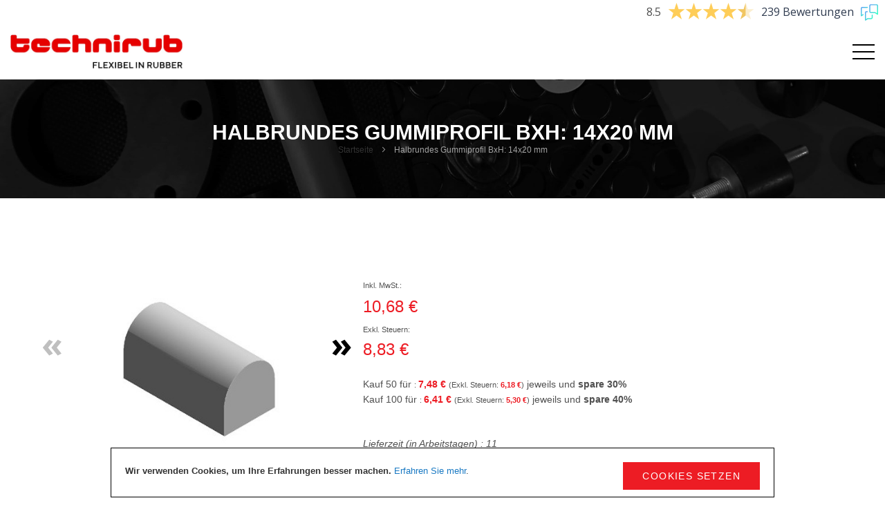

--- FILE ---
content_type: text/html; charset=UTF-8
request_url: https://www.technirub.de/halbrundes-gummiprofil-bxh-14x20-mm.html
body_size: 12215
content:
<!doctype html>
<html lang="de">
    <head prefix="og: http://ogp.me/ns# fb: http://ogp.me/ns/fb# product: http://ogp.me/ns/product#">
        <script>
    var LOCALE = 'de\u002DDE';
    var BASE_URL = 'https\u003A\u002F\u002Fwww.technirub.de\u002F';
    var require = {
        'baseUrl': 'https\u003A\u002F\u002Fwww.technirub.de\u002Fstatic\u002Fversion1729504311\u002Ffrontend\u002FTickles\u002Ftechnirub\u002Fde_DE'
    };</script>        <meta charset="utf-8"/>
<meta name="title" content=" Halbrundes Gummiprofil BxH: 14x20 mm | Technirub"/>
<meta name="description" content="Vollgummi-Halbrundprofile fuer Fenster, Tuere, Glas und Luken, Wir produzieren jede gewuenschte Abmessung! Technirub, Ihr Experte in Extrusion."/>
<meta name="keywords" content="Gummi, Schutzleisten, Profil, P-Profil, Fenstergummi, Vollgummi-Profil, Lukendichtung,"/>
<meta name="robots" content="INDEX,FOLLOW"/>
<meta name="viewport" content="width=device-width, initial-scale=1, maximum-scale=1"/>
<meta name="format-detection" content="telephone=no"/>
<meta name="theme-color" content="#e21e23"/>
<title>Halbrundes Gummiprofil BxH: 14x20 mm | Technirub</title>
<link  rel="stylesheet" type="text/css"  media="all" href="https://www.technirub.de/static/version1729504311/frontend/Tickles/technirub/de_DE/css/styles-m.css" />
<link  rel="stylesheet" type="text/css"  media="all" href="https://www.technirub.de/static/version1729504311/frontend/Tickles/technirub/de_DE/css/app.min.css" />
<link  rel="stylesheet" type="text/css"  media="all" href="https://www.technirub.de/static/version1729504311/frontend/Tickles/technirub/de_DE/mage/gallery/gallery.css" />
<link  rel="stylesheet" type="text/css"  media="screen and (min-width: 768px)" href="https://www.technirub.de/static/version1729504311/frontend/Tickles/technirub/de_DE/css/styles-l.css" />
<link  rel="stylesheet" type="text/css"  media="print" href="https://www.technirub.de/static/version1729504311/frontend/Tickles/technirub/de_DE/css/print.css" />
<script  type="text/javascript"  src="https://www.technirub.de/static/version1729504311/frontend/Tickles/technirub/de_DE/requirejs/require.min.js"></script>
<script  type="text/javascript"  src="https://www.technirub.de/static/version1729504311/frontend/Tickles/technirub/de_DE/requirejs-min-resolver.min.js"></script>
<script  type="text/javascript"  src="https://www.technirub.de/static/version1729504311/frontend/Tickles/technirub/de_DE/mage/requirejs/mixins.min.js"></script>
<script  type="text/javascript"  src="https://www.technirub.de/static/version1729504311/frontend/Tickles/technirub/de_DE/requirejs-config.min.js"></script>
<link  rel="canonical" href="https://www.technirub.de/halbrundes-gummiprofil-bxh-14x20-mm.html" />
<link  rel="icon" type="image/x-icon" href="https://www.technirub.de/media/favicon/stores/5/favicon_1.png" />
<link  rel="shortcut icon" type="image/x-icon" href="https://www.technirub.de/media/favicon/stores/5/favicon_1.png" />
<meta name="google-site-verification" content="V2GTVupVnxA-6jzMCmKE1JZbv_SofPXQ5SgVLqpxboA" />

<!-- Start of Sleeknote signup and lead generation tool - www.sleeknote.com -->
<script id="sleeknoteScript" type="text/javascript">
	(function () {
		var sleeknoteScriptTag = document.createElement("script");
		sleeknoteScriptTag.type = "text/javascript";
		sleeknoteScriptTag.charset = "utf-8";
		sleeknoteScriptTag.src = ("//sleeknotecustomerscripts.sleeknote.com/63035.js");
		var s = document.getElementById("sleeknoteScript"); 
		s.parentNode.insertBefore(sleeknoteScriptTag, s); 
	})();
</script>
<!-- End of Sleeknote signup and lead generation tool - www.sleeknote.com -->

<!-- Google Tag Manager -->
<script>(function(w,d,s,l,i){w[l]=w[l]||[];w[l].push({'gtm.start':
new Date().getTime(),event:'gtm.js'});var f=d.getElementsByTagName(s)[0],
j=d.createElement(s),dl=l!='dataLayer'?'&l='+l:'';j.async=true;j.src=
'https://www.googletagmanager.com/gtm.js?id='+i+dl;f.parentNode.insertBefore(j,f);
})(window,document,'script','dataLayer','GTM-WQNPKPS');</script>
<!-- End Google Tag Manager -->        <!-- BEGIN GOOGLE ANALYTICS CODE -->
<script type="text/x-magento-init">
{
    "*": {
        "Magento_GoogleAnalytics/js/google-analytics": {
            "isCookieRestrictionModeEnabled": 1,
            "currentWebsite": 1,
            "cookieName": "user_allowed_save_cookie",
            "ordersTrackingData": [],
            "pageTrackingData": {"optPageUrl":"","isAnonymizedIpActive":false,"accountId":"UA-2544944-4"}        }
    }
}
</script>
<!-- END GOOGLE ANALYTICS CODE -->

    <!-- BEGIN GOOGLE ANALYTICS 4 CODE -->
    <script type="text/x-magento-init">
    {
        "*": {
            "Magento_GoogleGtag/js/google-analytics": {"isCookieRestrictionModeEnabled":true,"currentWebsite":1,"cookieName":"user_allowed_save_cookie","pageTrackingData":{"optPageUrl":"","measurementId":"G-CM50TLK9PL"},"ordersTrackingData":[],"googleAnalyticsAvailable":true}        }
    }
    </script>
    <!-- END GOOGLE ANALYTICS 4 CODE -->
    <script type="text/x-magento-init">
        {
            "*": {
                "Magento_PageCache/js/form-key-provider": {
                    "isPaginationCacheEnabled":
                        0                }
            }
        }
    </script>
    <script>
(function(w, d, s, l, i) {
    w[l] = w[l] || [];
    w[l].push({
        'gtm.start': new Date().getTime(),
        event: 'gtm.js'
    });
    var f = d.getElementsByTagName(s)[0]
      , j = d.createElement(s)
      , dl = l != 'dataLayer' ? '&l=' + l : '';
    j.async = true;
    j.src = 'https://www.googletagmanager.com/gtm.js?id=' + i + dl;
    f.parentNode.insertBefore(j, f);
}
)(window, document, 'script', 'dataLayer', 'GTM-MRQWKQ4');
</script>

    <script id="sleeknoteScript">
(function() {
    var sleeknoteScriptTag = document.createElement("script");
    sleeknoteScriptTag.type = "text/javascript";
    sleeknoteScriptTag.charset = "utf-8";
    sleeknoteScriptTag.src = ("//sleeknotecustomerscripts.sleeknote.com/63035.js");
    var s = document.getElementById("sleeknoteScript");
    s.parentNode.insertBefore(sleeknoteScriptTag, s);
}
)();
</script>
<meta property="og:type" content="product" />
<meta property="og:title"
      content="Halbrundes&#x20;Gummiprofil&#x20;BxH&#x3A;&#x20;14x20&#x20;mm" />
<meta property="og:image"
      content="https://www.technirub.de/media/catalog/product/cache/6e4221bbd4f6ea5d7fcd6861af016be7/B/r/BroodjesProfielDichtMaattekening_3.png" />
<meta property="og:description"
      content="Die&#x20;erwaehnte&#x20;Preise&#x20;gelten&#x20;pro&#x20;Meter&#x20;und&#x20;basieren&#x20;auf&#x20;einem&#x20;Haertegrad&#x20;von&#x20;60&#x20;Shore&#x20;A&#x20;in&#x20;der&#x20;Farbe&#x20;schwarz.&#x20;Die&#x20;Mindestabnahme&#x20;dieser&#x20;Produkte&#x20;ist&#x20;10&#x20;Meter.Gummiprofile&#x20;werden&#x20;am&#x20;laufenden&#x20;Meter&#x20;geliefert.&#x20;Eventuell&#x20;erwaehnte&#x20;Gewichte&#x20;sind&#x20;in&#x20;Gram&#x20;pro&#x20;Meter.Bei&#x20;Abnahme&#x20;von&#x20;100&#x20;Metern&#x20;oder&#x20;mehr&#x20;ist&#x20;der&#x20;Preis&#x20;auf&#x20;Anfrage&#x20;erhaeltlich." />
<meta property="og:url" content="https://www.technirub.de/halbrundes-gummiprofil-bxh-14x20-mm.html" />
    <meta property="product:price:amount" content="10.684301"/>
    <meta property="product:price:currency"
      content="EUR"/>
    </head>
    <body data-container="body"
          data-mage-init='{"loaderAjax": {}, "loader": { "icon": "https://www.technirub.de/static/version1729504311/frontend/Tickles/technirub/de_DE/images/loader-2.gif"}}'
        id="html-body" itemtype="http://schema.org/Product" itemscope="itemscope" class="catalog-product-view product-halbrundes-gummiprofil-bxh-14x20-mm page-layout-1column">
        

<div class="cookie-status-message" id="cookie-status">
    The store will not work correctly when cookies are disabled.</div>
<script type="text&#x2F;javascript">document.querySelector("#cookie-status").style.display = "none";</script>
<script type="text/x-magento-init">
    {
        "*": {
            "cookieStatus": {}
        }
    }
</script>

<script type="text/x-magento-init">
    {
        "*": {
            "mage/cookies": {
                "expires": null,
                "path": "\u002F",
                "domain": ".www.technirub.de",
                "secure": true,
                "lifetime": "3600"
            }
        }
    }
</script>
    <noscript>
        <div class="message global noscript">
            <div class="content">
                <p>
                    <strong>JavaScript scheint in Ihrem Browser deaktiviert zu sein.</strong>
                    <span>
                        Um unsere Website in bester Weise zu erfahren, aktivieren Sie Javascript in Ihrem Browser.                    </span>
                </p>
            </div>
        </div>
    </noscript>
    <div class="notice global site local_storage">
        <div class="content">
            <p>
                <strong>Der lokale Speicher scheint in Ihrem Browser deaktiviert zu sein.</strong>
                <br />
                Um unsere Website in bester Weise zu erfahren, aktivieren Sie die lokale Speicherung in Ihrem Browser.            </p>
        </div>
    </div>
    <script type="text&#x2F;javascript">    var elemsGxMbqD2Array = document.querySelectorAll('div.notice.global.site.local_storage');
    if(elemsGxMbqD2Array.length !== 'undefined'){
        elemsGxMbqD2Array.forEach(function(element) {
            if (element) {
                element.style.display = 'none';

            }
        });
    }</script>
        <script>
require(['jquery'], function(jQuery){

        // <![CDATA[
        (function($) {
            var test = 'test';
            try {
                localStorage.setItem(test, test);
                localStorage.removeItem(test);
            } catch(e) {
                $(".notice.global.site.local_storage").show();
            }
        })(jQuery);
        // ]]>

});
</script>    <div role="alertdialog"
         tabindex="-1"
         class="message global cookie"
         id="notice-cookie-block">
        <div role="document" class="content" tabindex="0">
            <p>
                <strong>Wir verwenden Cookies, um Ihre Erfahrungen besser machen.</strong>
                <a href="https://www.technirub.de/privacy-policy/">Erfahren Sie mehr</a>.            </p>
            <div class="actions">
                <button id="btn-cookie-allow" class="action allow primary">
                    <span>Cookies setzen</span>
                </button>
            </div>
        </div>
    </div>
    <script type="text&#x2F;javascript">    var elemaEldwC6LArray = document.querySelectorAll('div#notice-cookie-block');
    if(elemaEldwC6LArray.length !== 'undefined'){
        elemaEldwC6LArray.forEach(function(element) {
            if (element) {
                element.style.display = 'none';

            }
        });
    }</script>    <script type="text/x-magento-init">
        {
            "#notice-cookie-block": {
                "cookieNotices": {
                    "cookieAllowButtonSelector": "#btn-cookie-allow",
                    "cookieName": "user_allowed_save_cookie",
                    "cookieValue": {"1":1},
                    "cookieLifetime": 31536000,
                    "noCookiesUrl": "https\u003A\u002F\u002Fwww.technirub.de\u002Fcookie\u002Findex\u002FnoCookies\u002F"
                }
            }
        }
    </script>

<script>
    window.cookiesConfig = window.cookiesConfig || {};
    window.cookiesConfig.secure = true;
</script><script>    require.config({
        map: {
            '*': {
                wysiwygAdapter: 'mage/adminhtml/wysiwyg/tiny_mce/tinymceAdapter'
            }
        }
    });</script><div id="unific"></div>
<script type="text/x-magento-init">
    {
        "#unific": { "Unific_Connector/js/unific": {} }
    }





</script><div class="widget block block-static-block">
    </div>
<div class="page-wrapper">
<p style="text-align: center; background-color: #ffffff; margin: 0;">
    <!-- Feedback Company Widget (start) -->

<script id="__fbcw__5c9c3711-078a-46d2-853b-08019a8bf771">"use strict";!function(){
window.FeedbackCompanyWidgets=window.FeedbackCompanyWidgets||{queue:[],loaders:[
    ]};var options={uuid:"5c9c3711-078a-46d2-853b-08019a8bf771",version:"1.2.1",prefix:""};if(
    void 0===window.FeedbackCompanyWidget){if(
    window.FeedbackCompanyWidgets.queue.push(options),!document.getElementById(
        "__fbcw_FeedbackCompanyWidget")){var scriptTag=document.createElement("script")
;scriptTag.onload=function(){if(window.FeedbackCompanyWidget)for(
    ;0<window.FeedbackCompanyWidgets.queue.length;
)options=window.FeedbackCompanyWidgets.queue.pop(),
        window.FeedbackCompanyWidgets.loaders.push(
            new window.FeedbackCompanyWidgetLoader(options))},
    scriptTag.id="__fbcw_FeedbackCompanyWidget",
    scriptTag.src="https://www.feedbackcompany.com/includes/widgets/feedback-company-widget.min.js"
    ,document.body.appendChild(scriptTag)}
}else window.FeedbackCompanyWidgets.loaders.push(
        new window.FeedbackCompanyWidgetLoader(options))}();</script></p>
<header class="page-header"><div class="header content"><a
    class="logo"
    href="https://www.technirub.de/"
    title="Technirub&#x20;-&#x20;Flexibel&#x20;in&#x20;Rubber"
    aria-label="store logo">
    <img src="https://www.technirub.de/media/logo/stores/5/logoGR-min.jpg"
         title="Technirub&#x20;-&#x20;Flexibel&#x20;in&#x20;Rubber"
         alt="Technirub&#x20;-&#x20;Flexibel&#x20;in&#x20;Rubber"
            width="250"                />
</a>
    
    <div class="top-nav__mobile hamburger" onclick="toggle()">
        <span></span>
        <span></span>
        <span></span>
    </div>

    <nav class="top-nav">
        <ul class="top-nav__list">
                                            <li class="top-nav__item ">
                        <a
        href="/"
        data-menu="menu-42" class="top-nav__link"    >
        Home    </a>

                                    </li>
                                            <li class="top-nav__item ">
                        <a
        href="/webshop.html"
        data-menu="menu-43" class="top-nav__link"    >
        Shop    </a>

                                    </li>
                                            <li class="top-nav__item ">
                        <a
        href="/gummiprodukte"
        data-menu="menu-52" class="top-nav__link"    >
        Produktinformationen    </a>

                                    </li>
                                            <li class="top-nav__item ">
                        <a
        href="/toleranzen"
        data-menu="menu-45" class="top-nav__link"    >
        Toleranzen    </a>

                                    </li>
                                            <li class="top-nav__item ">
                        <a
        href="/zertifizierung"
        data-menu="menu-53" class="top-nav__link"    >
        Zertifizierung    </a>

                                    </li>
                                            <li class="top-nav__item ">
                        <a
        href="/das-unternehmen"
        data-menu="menu-47" class="top-nav__link"    >
        Uber uns    </a>

                                    </li>
                                            <li class="top-nav__item ">
                        <a
        href="/contact"
        data-menu="menu-49" class="top-nav__link"    >
        Kontakt    </a>

                                    </li>
                    </ul>
        <div class="top-nav__mobile-bg"></div>
    </nav>

<script>
    function toggle() {
        document.getElementById('html-body').classList.toggle('offcanvas-active');
        document.querySelector('.hamburger').classList.toggle('open');
    }
</script>
<div class="user-actions"><div class="switcher account-switcher" id="switcher-store">
    <strong class="label switcher-label"><span>Store wählen</span></strong>
    <div class="actions dropdown options switcher-options">
        <div class="action toggle switcher-trigger"
             role="button"
             tabindex="0"
             data-mage-init='{"dropdown":{}}'
             data-toggle="dropdown"
             data-trigger-keypress-button="true"
             >
            <strong>
                <i class="account-icon"></i>
            </strong>
        </div>

        <ul class="dropdown switcher-dropdown" data-target="dropdown">
            <div class="switcher-option">
                <a href="https://www.technirub.de/customer/account/">Mein Konto</a>
            </div>
                            <div class="switcher-option">
                    <a href="https://www.technirub.de/customer/account/create/">Create an account</a>
                </div>
                        <div class="switcher-option">
                <a href="https://www.technirub.de/customer/account/login/">Einloggen</a>
            </div>
        </ul>
    </div>
</div>
        <div class="switcher language switcher-language" data-ui-id="language-switcher" id="switcher-language">
        <strong class="label switcher-label"><span>Sprache</span></strong>
        <div class="actions dropdown options switcher-options">
            <div class="action toggle switcher-trigger"
                 id="switcher-language-trigger"
                 data-mage-init='{"dropdown":{}}'
                 data-toggle="dropdown"
                 data-trigger-keypress-button="true">
                <strong class="view-de">
                    <span>DE</span>
                </strong>
            </div>
            <ul class="dropdown switcher-dropdown"
                data-target="dropdown">
                                                            <li class="view-nl switcher-option">
                            <a href="https://www.technirub.de/stores/store/redirect/___store/nl/___from_store/de/uenc/aHR0cHM6Ly93d3cudGVjaG5pcnViLm5sL2hhbGJydW5kZXMtZ3VtbWlwcm9maWwtYnhoLTE0eDIwLW1tLmh0bWw_X19fc3RvcmU9bmw~/">
                                NL                            </a>
                        </li>
                                                                                    </ul>
        </div>
    </div>

<div data-block="minicart" class="minicart-wrapper">
    <a class="action showcart" href="https://www.technirub.de/checkout/cart/"
       data-bind="scope: 'minicart_content'">
        <span class="text">Mein Warenkorb</span>
        <span class="counter qty empty"
              data-bind="css: { empty: !!getCartParam('summary_count') == false && !isLoading() },
               blockLoader: isLoading">
            <span class="counter-number">
                <!-- ko if: getCartParam('summary_count') -->
                <!-- ko text: getCartParam('summary_count').toLocaleString(window.LOCALE) --><!-- /ko -->
                <!-- /ko -->
            </span>
            <span class="counter-label">
            <!-- ko if: getCartParam('summary_count') -->
                <!-- ko text: getCartParam('summary_count').toLocaleString(window.LOCALE) --><!-- /ko -->
                <!-- ko i18n: 'items' --><!-- /ko -->
            <!-- /ko -->
            </span>
        </span>
    </a>
            <div class="block block-minicart"
             data-role="dropdownDialog"
             data-mage-init='{"dropdownDialog":{
                "appendTo":"[data-block=minicart]",
                "triggerTarget":".showcart",
                "timeout": "2000",
                "closeOnMouseLeave": false,
                "closeOnEscape": true,
                "triggerClass":"active",
                "parentClass":"active",
                "buttons":[]}}'>
            <div id="minicart-content-wrapper" data-bind="scope: 'minicart_content'">
                <!-- ko template: getTemplate() --><!-- /ko -->
            </div>
                    </div>
        <script>window.checkout = {"shoppingCartUrl":"https:\/\/www.technirub.de\/checkout\/cart\/","checkoutUrl":"https:\/\/www.technirub.de\/checkout\/","updateItemQtyUrl":"https:\/\/www.technirub.de\/checkout\/sidebar\/updateItemQty\/","removeItemUrl":"https:\/\/www.technirub.de\/checkout\/sidebar\/removeItem\/","imageTemplate":"Magento_Catalog\/product\/image_with_borders","baseUrl":"https:\/\/www.technirub.de\/","minicartMaxItemsVisible":3,"websiteId":"1","maxItemsToDisplay":10,"storeId":"5","storeGroupId":"1","customerLoginUrl":"https:\/\/www.technirub.de\/customer\/account\/login\/","isRedirectRequired":false,"autocomplete":"on","captcha":{"user_login":{"isCaseSensitive":false,"imageHeight":50,"imageSrc":"","refreshUrl":"https:\/\/www.technirub.de\/captcha\/refresh\/","isRequired":false,"timestamp":1769470087}}}</script>    <script type="text/x-magento-init">
    {
        "[data-block='minicart']": {
            "Magento_Ui/js/core/app": {"components":{"minicart_content":{"children":{"subtotal.container":{"children":{"subtotal":{"children":{"subtotal.totals":{"config":{"display_cart_subtotal_incl_tax":1,"display_cart_subtotal_excl_tax":0,"template":"Magento_Tax\/checkout\/minicart\/subtotal\/totals"},"children":{"subtotal.totals.msrp":{"component":"Magento_Msrp\/js\/view\/checkout\/minicart\/subtotal\/totals","config":{"displayArea":"minicart-subtotal-hidden","template":"Magento_Msrp\/checkout\/minicart\/subtotal\/totals"}}},"component":"Magento_Tax\/js\/view\/checkout\/minicart\/subtotal\/totals"}},"component":"uiComponent","config":{"template":"Magento_Checkout\/minicart\/subtotal"}}},"component":"uiComponent","config":{"displayArea":"subtotalContainer"}},"item.renderer":{"component":"Magento_Checkout\/js\/view\/cart-item-renderer","config":{"displayArea":"defaultRenderer","template":"Magento_Checkout\/minicart\/item\/default"},"children":{"item.image":{"component":"Magento_Catalog\/js\/view\/image","config":{"template":"Magento_Catalog\/product\/image","displayArea":"itemImage"}},"checkout.cart.item.price.sidebar":{"component":"uiComponent","config":{"template":"Magento_Checkout\/minicart\/item\/price","displayArea":"priceSidebar"}}}},"extra_info":{"component":"uiComponent","config":{"displayArea":"extraInfo"}},"promotion":{"component":"uiComponent","config":{"displayArea":"promotion"}}},"config":{"itemRenderer":{"default":"defaultRenderer","simple":"defaultRenderer","virtual":"defaultRenderer"},"template":"Magento_Checkout\/minicart\/content"},"component":"Magento_Checkout\/js\/view\/minicart"}},"types":[]}        },
        "*": {
            "Magento_Ui/js/block-loader": "https\u003A\u002F\u002Fwww.technirub.de\u002Fstatic\u002Fversion1729504311\u002Ffrontend\u002FTickles\u002Ftechnirub\u002Fde_DE\u002Fimages\u002Floader\u002D1.gif"
        }
    }
    </script>
</div>

<div id="search-button" class="search-button">
</div>

<div class="block block-search">
    <div class="block block-title"><strong>Suche</strong></div>
    <div class="block block-content">
        <form class="form minisearch" id="search_mini_form"
              action="https://www.technirub.de/catalogsearch/result/" method="get">
            <div class="field search">
                <div class="control">
                    <input id="search"
                           data-mage-init='{
                            "quickSearch": {
                                "formSelector": "#search_mini_form",
                                "url": "",
                                "destinationSelector": "#search_autocomplete",
                                "minSearchLength": "1"
                            }
                        }'
                           type="text"
                           name="q"
                           value=""
                           placeholder="Gesamten&#x20;Shop&#x20;hier&#x20;durchsuchen..."
                           class="input-text"
                           maxlength="128"
                           role="combobox"
                           aria-haspopup="false"
                           aria-autocomplete="both"
                           autocomplete="off"
                           aria-expanded="false"/>
                    <div id="search_autocomplete" class="search-autocomplete"></div>
                                    </div>
            </div>
            <div class="actions">
                <button type="submit"
                        title="Suche"
                        class="action search"
                        aria-label="Search">
                    <span>Suche</span>
                </button>
            </div>
        </form>
    </div>
</div>
<script>
    require(['jquery'],
        function ($) {
            $(document).click(function () {
                $(".block-search").hide();
            });

            $('.block-search').click(function (event) {
                event.stopPropagation();
            });

            $('.search-button').click(function (event) {
                event.stopPropagation();
                $( ".block-search" ).toggle();
            });
        }
    );
</script>
</div></div></header>    <div class="sections nav-sections">
                <div class="section-items nav-sections-items"
             data-mage-init='{"tabs":{"openedState":"active"}}'>
                                                            <div class="section-item-title nav-sections-item-title"
                     data-role="collapsible">
                    <a class="nav-sections-item-switch"
                       data-toggle="switch" href="#store.links">
                        Konto                    </a>
                </div>
                <div class="section-item-content nav-sections-item-content"
                     id="store.links"
                     data-role="content">
                    <!-- Account links -->                </div>
                                            <div class="section-item-title nav-sections-item-title"
                     data-role="collapsible">
                    <a class="nav-sections-item-switch"
                       data-toggle="switch" href="#store.settings">
                        Einstellungen                    </a>
                </div>
                <div class="section-item-content nav-sections-item-content"
                     id="store.settings"
                     data-role="content">
                            <div class="switcher language switcher-language" data-ui-id="language-switcher" id="switcher-language-nav">
        <strong class="label switcher-label"><span>Sprache</span></strong>
        <div class="actions dropdown options switcher-options">
            <div class="action toggle switcher-trigger"
                 id="switcher-language-trigger-nav"
                 data-mage-init='{"dropdown":{}}'
                 data-toggle="dropdown"
                 data-trigger-keypress-button="true">
                <strong class="view-de">
                    <span>DE</span>
                </strong>
            </div>
            <ul class="dropdown switcher-dropdown"
                data-target="dropdown">
                                                            <li class="view-nl switcher-option">
                            <a href="https://www.technirub.de/stores/store/redirect/___store/nl/___from_store/de/uenc/aHR0cHM6Ly93d3cudGVjaG5pcnViLm5sL2hhbGJydW5kZXMtZ3VtbWlwcm9maWwtYnhoLTE0eDIwLW1tLmh0bWw_X19fc3RvcmU9bmw~/">
                                NL                            </a>
                        </li>
                                                                                    </ul>
        </div>
    </div>
                </div>
                    </div>
    </div>
<main id="maincontent" class="page-main"><a id="contentarea" tabindex="-1"></a>
<div class="page-title-wrapper&#x20;product">
    <h1 class="page-title"
                >
        <span class="base" data-ui-id="page-title-wrapper" itemprop="name">Halbrundes Gummiprofil BxH: 14x20 mm</span>    </h1>
    <div class="breadcrumbs"></div>
<script type="text/x-magento-init">
    {
        ".breadcrumbs": {
            "breadcrumbs": {"categoryUrlSuffix":".html","useCategoryPathInUrl":1,"product":"Halbrundes Gummiprofil BxH: 14x20 mm"}        }
    }
</script>
</div>
<div class="page messages"><div data-placeholder="messages"></div>
<div data-bind="scope: 'messages'">
    <!-- ko if: cookieMessages && cookieMessages.length > 0 -->
    <div aria-atomic="true" role="alert" data-bind="foreach: { data: cookieMessages, as: 'message' }" class="messages">
        <div data-bind="attr: {
            class: 'message-' + message.type + ' ' + message.type + ' message',
            'data-ui-id': 'message-' + message.type
        }">
            <div data-bind="html: $parent.prepareMessageForHtml(message.text)"></div>
        </div>
    </div>
    <!-- /ko -->

    <!-- ko if: messages().messages && messages().messages.length > 0 -->
    <div aria-atomic="true" role="alert" class="messages" data-bind="foreach: {
        data: messages().messages, as: 'message'
    }">
        <div data-bind="attr: {
            class: 'message-' + message.type + ' ' + message.type + ' message',
            'data-ui-id': 'message-' + message.type
        }">
            <div data-bind="html: $parent.prepareMessageForHtml(message.text)"></div>
        </div>
    </div>
    <!-- /ko -->
</div>
<script type="text/x-magento-init">
    {
        "*": {
            "Magento_Ui/js/core/app": {
                "components": {
                        "messages": {
                            "component": "Magento_Theme/js/view/messages"
                        }
                    }
                }
            }
    }
</script>
</div><div class="columns"><div class="column main"><div class="product-info-main"><div class="product media"><a id="gallery-prev-area" tabindex="-1"></a>
<div class="action-skip-wrapper"><a class="action skip gallery-next-area"
   href="#gallery-next-area">
    <span>
        Zum Ende der Bildgalerie springen    </span>
</a>
</div><div class="gallery-wrapper">
    <div class="glider-contain" style="width:300px; height: 300px;">
        <div class="glider">
                            <img src="https://www.technirub.de/media/catalog/product/cache/f5e4c3e5e51132d3a91ea8c6ea32c391/b/r/broodjesprofieldicht_14.jpg" alt="main product photo"/>
                            <img src="https://www.technirub.de/media/catalog/product/cache/f5e4c3e5e51132d3a91ea8c6ea32c391/B/r/BroodjesProfielDichtMaattekening_3.png" alt="main product photo"/>
                    </div>

        <button aria-label="Previous" class="glider-prev">«</button>
        <button aria-label="Next" class="glider-next">»</button>
        <div role="tablist" class="glider-dots"></div>
    </div>
</div>

<script>
    require(['Magento_Catalog/js/glider.min'], function (glider) {
        new glider(document.querySelector('.glider'), {
            slidesToShow: 1,
            draggable: true,
            dots: '.glider-dots',
            arrows: {
                prev: '.glider-prev',
                next: '.glider-next'
            }
        })
    });
</script>
<script type="text/x-magento-init">
    {
        "[data-gallery-role=gallery-placeholder]": {
            "Magento_ProductVideo/js/fotorama-add-video-events": {
                "videoData": [{"mediaType":"image","videoUrl":null,"isBase":false},{"mediaType":"image","videoUrl":null,"isBase":true}],
                "videoSettings": [{"playIfBase":"0","showRelated":"0","videoAutoRestart":"0"}],
                "optionsVideoData": []            }
        }
    }
</script>
<div class="action-skip-wrapper"><a class="action skip gallery-prev-area"
   href="#gallery-prev-area">
    <span>
        Zum Anfang der Bildgalerie springen    </span>
</a>
</div><a id="gallery-next-area" tabindex="-1"></a>
</div><div class="right-product-info"><div class="price-box price-final_price" data-role="priceBox" data-product-id="1660" data-price-box="product-id-1660">
    

<span class="price-container price-final_price&#x20;tax&#x20;weee"
         itemprop="offers" itemscope itemtype="http://schema.org/Offer">
        <span  id="price-including-tax-product-price-1660"        data-label="Inkl.&#x20;MwSt."        data-price-amount="10.684301"
        data-price-type="finalPrice"
        class="price-wrapper price-including-tax"
    ><span class="price">10,68 €</span></span>
            

    <span id="price-excluding-tax-product-price-1660"
          data-label="Exkl.&#x20;Steuern"
          data-price-amount="8.83"
          data-price-type="basePrice"
          class="price-wrapper price-excluding-tax">
        <span class="price">8,83 €</span></span>
                <meta itemprop="price" content="10.684301" />
        <meta itemprop="priceCurrency" content="EUR" />
    </span>

</div>
    <ul class="prices-tier&#x20;items">
                    <li class="item">
                                    Kauf 50 für 

<span class="price-container price-tier_price&#x20;tax&#x20;weee"
        >
        <span  id="price-including-tax-1660-0"                data-price-amount="7.477801"
        data-price-type=""
        class="price-wrapper price-including-tax"
    ><span class="price">7,48 €</span></span>
            

    <span id="price-excluding-tax-1660-0"
          data-label="Exkl.&#x20;Steuern"
          data-price-amount="6.18"
          data-price-type=""
          class="price-wrapper price-excluding-tax">
        <span class="price">6,18 €</span></span>
        </span>
 jeweils und <strong class="benefit">spare<span class="percent tier-0">&nbsp;30</span>%</strong>                            </li>
                    <li class="item">
                                    Kauf 100 für 

<span class="price-container price-tier_price&#x20;tax&#x20;weee"
        >
        <span  id="price-including-tax-1-1"                data-price-amount="6.413001"
        data-price-type=""
        class="price-wrapper price-including-tax"
    ><span class="price">6,41 €</span></span>
            

    <span id="price-excluding-tax-1-1"
          data-label="Exkl.&#x20;Steuern"
          data-price-amount="5.3"
          data-price-type=""
          class="price-wrapper price-excluding-tax">
        <span class="price">5,30 €</span></span>
        </span>
 jeweils und <strong class="benefit">spare<span class="percent tier-1">&nbsp;40</span>%</strong>                            </li>
            </ul>
    
<div class="product-add-form">
    <form data-product-sku="1000B0000065"
          action="https://www.technirub.de/checkout/cart/add/uenc/aHR0cHM6Ly93d3cudGVjaG5pcnViLmRlL2hhbGJydW5kZXMtZ3VtbWlwcm9maWwtYnhoLTE0eDIwLW1tLmh0bWw~/product/1660/" method="post"
          id="product_addtocart_form">
        <input type="hidden" name="product" value="1660" />
        <input type="hidden" name="selected_configurable_option" value="" />
        <input type="hidden" name="related_product" id="related-products-field" value="" />
        <input type="hidden" name="item"  value="1660" />
        <input name="form_key" type="hidden" value="bXk9VXzmZ7t6rkad" />                                        <p class="delivery-times">
            <br/>
            Lieferzeit (in Arbeitstagen)            :&nbsp;<span>11</span>
        </p>
        <div class="box-tocart">
        <div class="fieldset">
                            <div class="field qty">
                    <div class="control">
                        <span class="edit-qty min-qty disable-select-text">-</span>
                        <input type="number"
                               name="qty"
                               id="qty"
                               min="0"
                               data-minimum-qty="10"
                               value="10"
                               title="Menge"
                               class="input-text qty"
                               data-validate="{&quot;required-number&quot;:true,&quot;validate-item-quantity&quot;:{&quot;maxAllowed&quot;:10000}}"
                        />
                        <span class="edit-qty plus-qty disable-select-text">+</span>
                    </div>
                </div>
                        <div class="actions">
                <button type="submit"
                        title="In&#x20;den&#x20;Warenkorb"
                        class="action primary tocart"
                        id="product-addtocart-button" disabled>
                    <span>In den Warenkorb</span>
                </button>
                
<div id="instant-purchase" data-bind="scope:'instant-purchase'">
    <!-- ko template: getTemplate() --><!-- /ko -->
</div>
<script type="text/x-magento-init">
    {
        "#instant-purchase": {
            "Magento_Ui/js/core/app": {"components":{"instant-purchase":{"component":"Magento_InstantPurchase\/js\/view\/instant-purchase","config":{"template":"Magento_InstantPurchase\/instant-purchase","buttonText":"Instant Purchase","purchaseUrl":"https:\/\/www.technirub.de\/instantpurchase\/button\/placeOrder\/"}}}}        }
    }
</script>
            </div>
        </div>
    </div>
<script type="text/x-magento-init">
    {
        "#product_addtocart_form": {
            "Magento_Catalog/js/validate-product": {}
        }
    }
</script>

<script>
    require(['jquery'], function ($) {
        $('.min-qty, .plus-qty').click(function () {
            var input = $(this).siblings('input[name="qty"]');

            if (input.val().length === 0 || isNaN(parseInt(input.val()))) {
                input.val(input.data('minimum-qty'));
                return;
            }

            var qty = $(this).hasClass('min-qty') ? parseInt(input.val()) - 1 : parseInt(input.val()) + 1;
            if (qty >= input.data('minimum-qty')) {
                input.val(qty);
            }
        })
    });
</script>
        
                <input type="hidden" name="product-name" value="Halbrundes Gummiprofil BxH: 14x20 mm">
<input type="hidden" name="product-url" value="">
    </form>
</div>

<script type="text/x-magento-init">
    {
        "[data-role=priceBox][data-price-box=product-id-1660]": {
            "priceBox": {
                "priceConfig":  {"productId":"1660","priceFormat":{"pattern":"%s\u00a0\u20ac","precision":2,"requiredPrecision":2,"decimalSymbol":",","groupSymbol":".","groupLength":3,"integerRequired":false},"tierPrices":[{"qty":50,"price":7.477801,"excl_tax_price":6.18},{"qty":100,"price":6.413001,"excl_tax_price":5.3}]}            }
        }
    }
</script>
<div class="product-info-price"><div class="product-info-stock-sku">
</div></div><div class="product-social-links"><div class="product-addto-links" data-role="add-to-links">
    <script type="text/x-magento-init">
    {
        "body": {
            "addToWishlist": {"productType":"simple"}        }
    }
</script>
</div>
</div></div></div><div class="product-details">
            <h3>Product description</h3>
        <div class="product attribute description">
                <div class="value" ><p>Gummi-Halbrundprofile werden unter anderem verwendet als Abdichtung und Schutzleiste. <br />Diese Profile werden &uuml;berdies oft verwendet als Lukendichtung, Schutzleiste oder Abdichtung in T&uuml;ren und Luken im Karosserie- <br />und Schiffbau. Manchmal werden solche Profile auch verwendet als F&uuml;llprofil in Rillen oder Metallprofile. Sie k&ouml;nnen auch verwendet werden zur Schallreduzierung.</p></div>
    </div>
    <div class="additional-attributes-wrapper table-wrapper">
        <h3>Specifications</h3>
        <table class="data table additional-attributes" id="product-attribute-specs-table">
            <caption class="table-caption">Weitere Informationen</caption>
            <tbody>
                            <tr>
                    <th class="col label" scope="row">Preis</th>
                    <td class="col data" data-th="Preis"><span class="price">8,83 €</span></td>
                </tr>
                            <tr>
                    <th class="col label" scope="row">Artikelnummer</th>
                    <td class="col data" data-th="Artikelnummer">1000B0000065</td>
                </tr>
                            <tr>
                    <th class="col label" scope="row">A</th>
                    <td class="col data" data-th="A">20,00</td>
                </tr>
                            <tr>
                    <th class="col label" scope="row">B</th>
                    <td class="col data" data-th="B">14,00</td>
                </tr>
                            <tr>
                    <th class="col label" scope="row">Gewicht (Gramm)</th>
                    <td class="col data" data-th="Gewicht&#x20;&#x28;Gramm&#x29;">268</td>
                </tr>
                            <tr>
                    <th class="col label" scope="row">Gewicht und Liefermenge</th>
                    <td class="col data" data-th="Gewicht&#x20;und&#x20;Liefermenge">Pro Meter</td>
                </tr>
                            <tr>
                    <th class="col label" scope="row">Lieferzeit (in Arbeitstagen)</th>
                    <td class="col data" data-th="Lieferzeit&#x20;&#x28;in&#x20;Arbeitstagen&#x29;">11</td>
                </tr>
                        </tbody>
        </table>
    </div>
</div><input name="form_key" type="hidden" value="bXk9VXzmZ7t6rkad" /><div id="authenticationPopup" data-bind="scope:'authenticationPopup', style: {display: 'none'}">
        <script>window.authenticationPopup = {"autocomplete":"on","customerRegisterUrl":"https:\/\/www.technirub.de\/customer\/account\/create\/","customerForgotPasswordUrl":"https:\/\/www.technirub.de\/customer\/account\/forgotpassword\/","baseUrl":"https:\/\/www.technirub.de\/","customerLoginUrl":"https:\/\/www.technirub.de\/customer\/ajax\/login\/"}</script>    <!-- ko template: getTemplate() --><!-- /ko -->
        <script type="text/x-magento-init">
        {
            "#authenticationPopup": {
                "Magento_Ui/js/core/app": {"components":{"authenticationPopup":{"component":"Magento_Customer\/js\/view\/authentication-popup","children":{"messages":{"component":"Magento_Ui\/js\/view\/messages","displayArea":"messages"},"recaptcha":{"component":"Magento_ReCaptchaFrontendUi\/js\/reCaptcha","displayArea":"additional-login-form-fields","reCaptchaId":"recaptcha-popup-login","settings":{"rendering":{"sitekey":"6LcCr74ZAAAAALaMBxLvatsXQJh5Z4Cp9SZhTnO4","badge":"inline","size":"invisible","theme":"light","hl":""},"invisible":true}},"captcha":{"component":"Magento_Captcha\/js\/view\/checkout\/loginCaptcha","displayArea":"additional-login-form-fields","formId":"user_login","configSource":"checkout"}}}}}            },
            "*": {
                "Magento_Ui/js/block-loader": "https\u003A\u002F\u002Fwww.technirub.de\u002Fstatic\u002Fversion1729504311\u002Ffrontend\u002FTickles\u002Ftechnirub\u002Fde_DE\u002Fimages\u002Floader\u002D1.gif"
                            }
        }
    </script>
</div>
<script type="text/x-magento-init">
    {
        "*": {
            "Magento_Customer/js/section-config": {
                "sections": {"stores\/store\/switch":["*"],"stores\/store\/switchrequest":["*"],"directory\/currency\/switch":["*"],"*":["messages"],"customer\/account\/logout":["*","recently_viewed_product","recently_compared_product","persistent"],"customer\/account\/loginpost":["*"],"customer\/account\/createpost":["*"],"customer\/account\/editpost":["*"],"customer\/ajax\/login":["checkout-data","cart","captcha"],"catalog\/product_compare\/add":["compare-products"],"catalog\/product_compare\/remove":["compare-products"],"catalog\/product_compare\/clear":["compare-products"],"sales\/guest\/reorder":["cart"],"sales\/order\/reorder":["cart"],"checkout\/cart\/add":["cart","directory-data","multisafepay-payment-request"],"checkout\/cart\/delete":["cart","multisafepay-payment-request"],"checkout\/cart\/updatepost":["cart","multisafepay-payment-request"],"checkout\/cart\/updateitemoptions":["cart","multisafepay-payment-request"],"checkout\/cart\/couponpost":["cart","multisafepay-payment-request"],"checkout\/cart\/estimatepost":["cart","multisafepay-payment-request"],"checkout\/cart\/estimateupdatepost":["cart","multisafepay-payment-request"],"checkout\/onepage\/saveorder":["cart","checkout-data","last-ordered-items","multisafepay-payment-request"],"checkout\/sidebar\/removeitem":["cart","multisafepay-payment-request"],"checkout\/sidebar\/updateitemqty":["cart","multisafepay-payment-request"],"rest\/*\/v1\/carts\/*\/payment-information":["cart","last-ordered-items","instant-purchase","captcha","multisafepay-payment-request"],"rest\/*\/v1\/guest-carts\/*\/payment-information":["cart","captcha","multisafepay-payment-request"],"rest\/*\/v1\/guest-carts\/*\/selected-payment-method":["cart","checkout-data","multisafepay-payment-request"],"rest\/*\/v1\/carts\/*\/selected-payment-method":["cart","checkout-data","instant-purchase","multisafepay-payment-request"],"customer\/address\/*":["instant-purchase"],"customer\/account\/*":["instant-purchase"],"vault\/cards\/deleteaction":["instant-purchase"],"persistent\/index\/unsetcookie":["persistent"],"review\/product\/post":["review"],"wishlist\/index\/add":["wishlist"],"wishlist\/index\/remove":["wishlist"],"wishlist\/index\/updateitemoptions":["wishlist"],"wishlist\/index\/update":["wishlist"],"wishlist\/index\/cart":["wishlist","cart"],"wishlist\/index\/fromcart":["wishlist","cart"],"wishlist\/index\/allcart":["wishlist","cart"],"wishlist\/shared\/allcart":["wishlist","cart"],"wishlist\/shared\/cart":["cart"],"rest\/*\/v1\/guest-carts\/*\/shipping-information":["multisafepay-payment-request"],"rest\/*\/v1\/carts\/*\/shipping-information":["multisafepay-payment-request"],"rest\/*\/v1\/guest-carts\/*\/set-payment-information":["multisafepay-payment-request"],"rest\/*\/v1\/carts\/*\/set-payment-information":["multisafepay-payment-request"],"rest\/*\/v1\/guest-carts\/*\/totals":["multisafepay-payment-request"],"rest\/*\/v1\/carts\/*\/totals":["multisafepay-payment-request"]},
                "clientSideSections": ["checkout-data","cart-data"],
                "baseUrls": ["https:\/\/www.technirub.de\/"],
                "sectionNames": ["messages","customer","compare-products","last-ordered-items","cart","directory-data","instant-purchase","persistent","review","captcha","wishlist","multisafepay-payment-request","recently_viewed_product","recently_compared_product","product_data_storage"]            }
        }
    }
</script>
<script type="text/x-magento-init">
    {
        "*": {
            "Magento_Customer/js/customer-data": {
                "sectionLoadUrl": "https\u003A\u002F\u002Fwww.technirub.de\u002Fcustomer\u002Fsection\u002Fload\u002F",
                "expirableSectionLifetime": 120,
                "expirableSectionNames": ["cart","persistent"],
                "cookieLifeTime": "3600",
                "updateSessionUrl": "https\u003A\u002F\u002Fwww.technirub.de\u002Fcustomer\u002Faccount\u002FupdateSession\u002F"
            }
        }
    }
</script>
<script type="text/x-magento-init">
    {
        "*": {
            "Magento_Customer/js/invalidation-processor": {
                "invalidationRules": {
                    "website-rule": {
                        "Magento_Customer/js/invalidation-rules/website-rule": {
                            "scopeConfig": {
                                "websiteId": "1"
                            }
                        }
                    }
                }
            }
        }
    }
</script>
<script type="text/x-magento-init">
    {
        "body": {
            "pageCache": {"url":"https:\/\/www.technirub.de\/page_cache\/block\/render\/id\/1660\/","handles":["default","catalog_product_view","catalog_product_view_type_simple","catalog_product_view_id_1660","catalog_product_view_sku_1000B0000065"],"originalRequest":{"route":"catalog","controller":"product","action":"view","uri":"\/halbrundes-gummiprofil-bxh-14x20-mm.html"},"versionCookieName":"private_content_version"}        }
    }
</script>
<script type="text/x-magento-init">
    {
        "body": {
            "requireCookie": {"noCookieUrl":"https:\/\/www.technirub.de\/cookie\/index\/noCookies\/","triggers":[".action.towishlist"],"isRedirectCmsPage":true}        }
    }
</script>
<script type="text/x-magento-init">
    {
        "*": {
                "Magento_Catalog/js/product/view/provider": {
                    "data": {"items":{"1660":{"add_to_cart_button":{"post_data":"{\"action\":\"https:\\\/\\\/www.technirub.de\\\/checkout\\\/cart\\\/add\\\/uenc\\\/%25uenc%25\\\/product\\\/1660\\\/\",\"data\":{\"product\":\"1660\",\"uenc\":\"%uenc%\"}}","url":"https:\/\/www.technirub.de\/checkout\/cart\/add\/uenc\/%25uenc%25\/product\/1660\/","required_options":false},"add_to_compare_button":{"post_data":null,"url":"{\"action\":\"https:\\\/\\\/www.technirub.de\\\/catalog\\\/product_compare\\\/add\\\/\",\"data\":{\"product\":\"1660\",\"uenc\":\"aHR0cHM6Ly93d3cudGVjaG5pcnViLmRlL2hhbGJydW5kZXMtZ3VtbWlwcm9maWwtYnhoLTE0eDIwLW1tLmh0bWw~\"}}","required_options":null},"price_info":{"final_price":10.684301,"max_price":10.684301,"max_regular_price":10.684301,"minimal_regular_price":10.684301,"special_price":null,"minimal_price":10.684301,"regular_price":10.684301,"formatted_prices":{"final_price":"<span class=\"price\">10,68\u00a0\u20ac<\/span>","max_price":"<span class=\"price\">10,68\u00a0\u20ac<\/span>","minimal_price":"<span class=\"price\">10,68\u00a0\u20ac<\/span>","max_regular_price":"<span class=\"price\">10,68\u00a0\u20ac<\/span>","minimal_regular_price":null,"special_price":null,"regular_price":"<span class=\"price\">10,68\u00a0\u20ac<\/span>"},"extension_attributes":{"msrp":{"msrp_price":"<span class=\"price\">0,00\u00a0\u20ac<\/span>","is_applicable":"","is_shown_price_on_gesture":"","msrp_message":"","explanation_message":"Our price is lower than the manufacturer&#039;s &quot;minimum advertised price.&quot;  As a result, we cannot show you the price in catalog or the product page. <br><br> You have no obligation to purchase the product once you know the price. You can simply remove the item from your cart."},"tax_adjustments":{"final_price":8.83,"max_price":8.83,"max_regular_price":8.83,"minimal_regular_price":8.83,"special_price":8.83,"minimal_price":8.83,"regular_price":8.83,"formatted_prices":{"final_price":"<span class=\"price\">8,83\u00a0\u20ac<\/span>","max_price":"<span class=\"price\">8,83\u00a0\u20ac<\/span>","minimal_price":"<span class=\"price\">8,83\u00a0\u20ac<\/span>","max_regular_price":"<span class=\"price\">8,83\u00a0\u20ac<\/span>","minimal_regular_price":null,"special_price":"<span class=\"price\">8,83\u00a0\u20ac<\/span>","regular_price":"<span class=\"price\">8,83\u00a0\u20ac<\/span>"}},"weee_attributes":[],"weee_adjustment":"<span class=\"price\">10,68\u00a0\u20ac<\/span>"}},"images":[{"url":"https:\/\/www.technirub.de\/media\/catalog\/product\/cache\/190326f1f7b4700d69860087e2817faa\/b\/r\/broodjesprofieldicht_14.jpg","code":"recently_viewed_products_grid_content_widget","height":300,"width":240,"label":"Gummi-Schutzleiste","resized_width":240,"resized_height":300},{"url":"https:\/\/www.technirub.de\/media\/catalog\/product\/cache\/4418913853464c5aa59ca900b47db888\/b\/r\/broodjesprofieldicht_14.jpg","code":"recently_viewed_products_list_content_widget","height":270,"width":270,"label":"Gummi-Schutzleiste","resized_width":270,"resized_height":270},{"url":"https:\/\/www.technirub.de\/media\/catalog\/product\/cache\/c09d0a21878d20755160085a0da1dbc3\/b\/r\/broodjesprofieldicht_14.jpg","code":"recently_viewed_products_images_names_widget","height":90,"width":75,"label":"Gummi-Schutzleiste","resized_width":75,"resized_height":90},{"url":"https:\/\/www.technirub.de\/media\/catalog\/product\/cache\/190326f1f7b4700d69860087e2817faa\/b\/r\/broodjesprofieldicht_14.jpg","code":"recently_compared_products_grid_content_widget","height":300,"width":240,"label":"Gummi-Schutzleiste","resized_width":240,"resized_height":300},{"url":"https:\/\/www.technirub.de\/media\/catalog\/product\/cache\/f863cc9654b180aea21ef10cb4753e15\/b\/r\/broodjesprofieldicht_14.jpg","code":"recently_compared_products_list_content_widget","height":207,"width":270,"label":"Gummi-Schutzleiste","resized_width":270,"resized_height":207},{"url":"https:\/\/www.technirub.de\/media\/catalog\/product\/cache\/c09d0a21878d20755160085a0da1dbc3\/b\/r\/broodjesprofieldicht_14.jpg","code":"recently_compared_products_images_names_widget","height":90,"width":75,"label":"Gummi-Schutzleiste","resized_width":75,"resized_height":90}],"url":"https:\/\/www.technirub.de\/halbrundes-gummiprofil-bxh-14x20-mm.html","id":1660,"name":"Halbrundes Gummiprofil BxH: 14x20 mm","type":"simple","is_salable":"1","store_id":5,"currency_code":"EUR","extension_attributes":{"review_html":"","wishlist_button":{"post_data":null,"url":"{\"action\":\"https:\\\/\\\/www.technirub.de\\\/wishlist\\\/index\\\/add\\\/\",\"data\":{\"product\":1660,\"uenc\":\"aHR0cHM6Ly93d3cudGVjaG5pcnViLmRlL2hhbGJydW5kZXMtZ3VtbWlwcm9maWwtYnhoLTE0eDIwLW1tLmh0bWw~\"}}","required_options":null}},"is_available":true}},"store":"5","currency":"EUR","productCurrentScope":"website"}            }
        }
    }
</script>
</div></div></main><footer class="page-footer"><div class="footer content"><div class="block newsletter">
    <div class="title"><strong>Newsletter</strong></div>
    <div class="content">
        <form class="form subscribe"
            novalidate
            action="https://www.technirub.de/newsletter/subscriber/new/"
            method="post"
            data-mage-init='{"validation": {"errorClass": "mage-error"}}'
            id="newsletter-validate-detail">
            <div class="field newsletter">
                <div class="control">
                    <label for="newsletter">
                        <span class="label">
                            Melden Sie sich für unseren Newsletter an:                        </span>
                        <input name="email" type="email" id="newsletter"
                               placeholder="Geben Sie Ihre E-Mail-Adresse ein"
                               data-mage-init='{"mage/trim-input":{}}'
                               data-validate="{required:true, 'validate-email':true}"
                        />
                    </label>
                </div>
            </div>
            <div class="actions">
                <button class="action subscribe primary"
                        title="Abonnieren"
                        type="submit"
                        aria-label="Subscribe">
                    <span>Abonnieren</span>
                </button>
            </div>
        </form>
    </div>
</div>
<script type="text/x-magento-init">
    {
        "*": {
            "Magento_Customer/js/block-submit-on-send": {
                "formId": "newsletter-validate-detail"
            }
        }
    }
</script>
<small class="copyright">
    <span></span>
</small>
<div class="footer-container">
    <div class="footer-column footer-column__first">
        <div class="margin-bottom15"><img src="https://www.technirub.de/media/wysiwyg/Opmaak/logo-footer-wit-min.png" alt="logo" width="250" height="25"></div>
<ul>
<li>Baardmeesweg 15 E</li>
<li>3898 LD Zeewolde</li>
<li><a href="tel:+31365236266">+31 (0)36 523 62 66</a></li>
<li><a href="mailto:info@technirub.nl">info@technirub.nl</a>&nbsp;</li>
<li>NL809697543B01</li>
<li>&nbsp;</li>
</ul>
<p>&nbsp;<a href="/webshop.html"><img style="float: left;" src="https://www.technirub.de/media/wysiwyg/Opmaak/webshop_mob.png" alt="/webshop.html" width="30" height="30"></a>&nbsp;<a href="https://nl.linkedin.com/company/technirub-b-v-"><img style="float: left;" src="https://www.technirub.de/media/wysiwyg/Opmaak/in_mob.png" alt=""></a>&nbsp;<a href="https://nl-nl.facebook.com/technirub"><img style="float: left;" src="https://www.technirub.de/media/wysiwyg/Opmaak/fac_mob.png" alt="https://nl-nl.facebook.com/technirub"></a></p>    </div>
    <div class="footer-column footer-column__second">
                <ul>
<li><strong>Technirub ®</strong></li>
<li><a href="/das-unternehmen">Das unternehmen</a></li>
<li><a href="/zertifizierung">Zertifizierung</a></li>
<li><a href="/bei-technirub-arbeiten">Arbeiten bei Technirub</a></li>
<li><a href="/contact">Kontakt</a></li>
</ul>    </div>
    <div class="footer-column footer-column__third">
                <ul>
<li><strong>Service</strong></li>
<li><a href="/media/wysiwyg/pdf/Allgemeine_Verkaufs-_und_Lieferbedingungen_Technirub_International_B.V..pdf">Allgemeine Geschäftsbedingungen</a></li>
<li><a href="/versandkosten">Versandkosten und Lieferung</a></li>
<li><a href="/zahlweisen">Bezahlmöglichkeiten</a></li>
<li><a href="/privacy-policy">Privacy Policy</a></li>
<li><a href="/enable-cookies">Cookies</a></li>
</ul>
<!-- Customerly Live Chat Snippet Code -->
<p>&nbsp;</p>
<!-- End of Customerly Live Chat Snippet Code -->    </div>
</div>
</div></footer><script type="text/x-magento-init">
        {
            "*": {
                "Magento_Ui/js/core/app": {
                    "components": {
                        "storage-manager": {
                            "component": "Magento_Catalog/js/storage-manager",
                            "appendTo": "",
                            "storagesConfiguration" : {"recently_viewed_product":{"requestConfig":{"syncUrl":"https:\/\/www.technirub.de\/catalog\/product\/frontend_action_synchronize\/"},"lifetime":"1000","allowToSendRequest":null},"recently_compared_product":{"requestConfig":{"syncUrl":"https:\/\/www.technirub.de\/catalog\/product\/frontend_action_synchronize\/"},"lifetime":"1000","allowToSendRequest":null},"product_data_storage":{"updateRequestConfig":{"url":"https:\/\/www.technirub.de\/rest\/de\/V1\/products-render-info"},"requestConfig":{"syncUrl":"https:\/\/www.technirub.de\/catalog\/product\/frontend_action_synchronize\/"},"allowToSendRequest":null}}                        }
                    }
                }
            }
        }
</script>
<!-- Google Tag Manager (noscript) -->
<noscript><iframe src="https://www.googletagmanager.com/ns.html?id=GTM-WQNPKPS"
height="0" width="0" style="display:none;visibility:hidden"></iframe></noscript>
<!-- End Google Tag Manager (noscript) --><div id="cart-popup" class="cart-popup" style="display: none">
    <div class="cart-popup__top"></div>
    <div class="cart-popup__inner">
        <div class="cart-popup__top">
            <div class="cart-popup__product-title">
                Sie haben <a class="title cart-popup__anchor" href="#" title=""></a> zu Ihrem Warenkorb hinzugefügt.
            </div>
            <span class="price cart-popup__price"></span>
        </div>
        <div class="cart-popup__contents">
            <img src="#" title="" alt="" class="cart-popup__image"/>
            <div class="cart-subtotal-container">
                <span>Warenkorb Zwischensumme:</span>
                <span class="popup-subtotal"></span>
                <button class="btn small btn-default view-shopping-cart">
                    Warenkorb anzeigen                </button>
            </div>
        </div>
    </div>
    <div class="cart-popup__bottom">
        <button class="action redirect-checkout btn btn-primary">
            Zur Kasse gehen        </button>
    </div>
</div>
<script>
    window.cartPopupInfoUrl = 'https://www.technirub.de/cart_popup/product/info/';

    require([
        'jquery',
        'Magento_Ui/js/modal/modal',
        'Magento_Customer/js/customer-data',
        'Magento_Customer/js/model/authentication-popup'
    ], function ($, modal, customerData, authenticationPopup) {
        var cart = customerData.get('cart');
        var customer = customerData.get('customer');

        cart.subscribe(function (cart) {
            $('.popup-subtotal').html(cart.subtotal);
        });

        modal({
            type: 'popup',
            modalClass: 'cart-popup',
            responsive: true,
            innerScroll: true,
            title: 'Added to your cart',
            buttons: []
        }, $('#cart-popup'));

        $('.view-shopping-cart').click(function () {
            window.location = 'https://www.technirub.de/checkout/cart/';
        });

        $('.redirect-checkout').click(function () {
            if (!customer().firstname && cart().isGuestCheckoutAllowed === false) {
                authenticationPopup.showModal();

                return false;
            }

            window.location = 'https://www.technirub.de/checkout/';
        });
    });
</script>
</div>    </body>
</html>


--- FILE ---
content_type: text/html; charset=utf-8
request_url: https://www.google.com/recaptcha/api2/anchor?ar=1&k=6LcCr74ZAAAAALaMBxLvatsXQJh5Z4Cp9SZhTnO4&co=aHR0cHM6Ly93d3cudGVjaG5pcnViLmRlOjQ0Mw..&hl=en&v=N67nZn4AqZkNcbeMu4prBgzg&theme=light&size=invisible&badge=inline&anchor-ms=20000&execute-ms=30000&cb=21anje95ymvq
body_size: 48770
content:
<!DOCTYPE HTML><html dir="ltr" lang="en"><head><meta http-equiv="Content-Type" content="text/html; charset=UTF-8">
<meta http-equiv="X-UA-Compatible" content="IE=edge">
<title>reCAPTCHA</title>
<style type="text/css">
/* cyrillic-ext */
@font-face {
  font-family: 'Roboto';
  font-style: normal;
  font-weight: 400;
  font-stretch: 100%;
  src: url(//fonts.gstatic.com/s/roboto/v48/KFO7CnqEu92Fr1ME7kSn66aGLdTylUAMa3GUBHMdazTgWw.woff2) format('woff2');
  unicode-range: U+0460-052F, U+1C80-1C8A, U+20B4, U+2DE0-2DFF, U+A640-A69F, U+FE2E-FE2F;
}
/* cyrillic */
@font-face {
  font-family: 'Roboto';
  font-style: normal;
  font-weight: 400;
  font-stretch: 100%;
  src: url(//fonts.gstatic.com/s/roboto/v48/KFO7CnqEu92Fr1ME7kSn66aGLdTylUAMa3iUBHMdazTgWw.woff2) format('woff2');
  unicode-range: U+0301, U+0400-045F, U+0490-0491, U+04B0-04B1, U+2116;
}
/* greek-ext */
@font-face {
  font-family: 'Roboto';
  font-style: normal;
  font-weight: 400;
  font-stretch: 100%;
  src: url(//fonts.gstatic.com/s/roboto/v48/KFO7CnqEu92Fr1ME7kSn66aGLdTylUAMa3CUBHMdazTgWw.woff2) format('woff2');
  unicode-range: U+1F00-1FFF;
}
/* greek */
@font-face {
  font-family: 'Roboto';
  font-style: normal;
  font-weight: 400;
  font-stretch: 100%;
  src: url(//fonts.gstatic.com/s/roboto/v48/KFO7CnqEu92Fr1ME7kSn66aGLdTylUAMa3-UBHMdazTgWw.woff2) format('woff2');
  unicode-range: U+0370-0377, U+037A-037F, U+0384-038A, U+038C, U+038E-03A1, U+03A3-03FF;
}
/* math */
@font-face {
  font-family: 'Roboto';
  font-style: normal;
  font-weight: 400;
  font-stretch: 100%;
  src: url(//fonts.gstatic.com/s/roboto/v48/KFO7CnqEu92Fr1ME7kSn66aGLdTylUAMawCUBHMdazTgWw.woff2) format('woff2');
  unicode-range: U+0302-0303, U+0305, U+0307-0308, U+0310, U+0312, U+0315, U+031A, U+0326-0327, U+032C, U+032F-0330, U+0332-0333, U+0338, U+033A, U+0346, U+034D, U+0391-03A1, U+03A3-03A9, U+03B1-03C9, U+03D1, U+03D5-03D6, U+03F0-03F1, U+03F4-03F5, U+2016-2017, U+2034-2038, U+203C, U+2040, U+2043, U+2047, U+2050, U+2057, U+205F, U+2070-2071, U+2074-208E, U+2090-209C, U+20D0-20DC, U+20E1, U+20E5-20EF, U+2100-2112, U+2114-2115, U+2117-2121, U+2123-214F, U+2190, U+2192, U+2194-21AE, U+21B0-21E5, U+21F1-21F2, U+21F4-2211, U+2213-2214, U+2216-22FF, U+2308-230B, U+2310, U+2319, U+231C-2321, U+2336-237A, U+237C, U+2395, U+239B-23B7, U+23D0, U+23DC-23E1, U+2474-2475, U+25AF, U+25B3, U+25B7, U+25BD, U+25C1, U+25CA, U+25CC, U+25FB, U+266D-266F, U+27C0-27FF, U+2900-2AFF, U+2B0E-2B11, U+2B30-2B4C, U+2BFE, U+3030, U+FF5B, U+FF5D, U+1D400-1D7FF, U+1EE00-1EEFF;
}
/* symbols */
@font-face {
  font-family: 'Roboto';
  font-style: normal;
  font-weight: 400;
  font-stretch: 100%;
  src: url(//fonts.gstatic.com/s/roboto/v48/KFO7CnqEu92Fr1ME7kSn66aGLdTylUAMaxKUBHMdazTgWw.woff2) format('woff2');
  unicode-range: U+0001-000C, U+000E-001F, U+007F-009F, U+20DD-20E0, U+20E2-20E4, U+2150-218F, U+2190, U+2192, U+2194-2199, U+21AF, U+21E6-21F0, U+21F3, U+2218-2219, U+2299, U+22C4-22C6, U+2300-243F, U+2440-244A, U+2460-24FF, U+25A0-27BF, U+2800-28FF, U+2921-2922, U+2981, U+29BF, U+29EB, U+2B00-2BFF, U+4DC0-4DFF, U+FFF9-FFFB, U+10140-1018E, U+10190-1019C, U+101A0, U+101D0-101FD, U+102E0-102FB, U+10E60-10E7E, U+1D2C0-1D2D3, U+1D2E0-1D37F, U+1F000-1F0FF, U+1F100-1F1AD, U+1F1E6-1F1FF, U+1F30D-1F30F, U+1F315, U+1F31C, U+1F31E, U+1F320-1F32C, U+1F336, U+1F378, U+1F37D, U+1F382, U+1F393-1F39F, U+1F3A7-1F3A8, U+1F3AC-1F3AF, U+1F3C2, U+1F3C4-1F3C6, U+1F3CA-1F3CE, U+1F3D4-1F3E0, U+1F3ED, U+1F3F1-1F3F3, U+1F3F5-1F3F7, U+1F408, U+1F415, U+1F41F, U+1F426, U+1F43F, U+1F441-1F442, U+1F444, U+1F446-1F449, U+1F44C-1F44E, U+1F453, U+1F46A, U+1F47D, U+1F4A3, U+1F4B0, U+1F4B3, U+1F4B9, U+1F4BB, U+1F4BF, U+1F4C8-1F4CB, U+1F4D6, U+1F4DA, U+1F4DF, U+1F4E3-1F4E6, U+1F4EA-1F4ED, U+1F4F7, U+1F4F9-1F4FB, U+1F4FD-1F4FE, U+1F503, U+1F507-1F50B, U+1F50D, U+1F512-1F513, U+1F53E-1F54A, U+1F54F-1F5FA, U+1F610, U+1F650-1F67F, U+1F687, U+1F68D, U+1F691, U+1F694, U+1F698, U+1F6AD, U+1F6B2, U+1F6B9-1F6BA, U+1F6BC, U+1F6C6-1F6CF, U+1F6D3-1F6D7, U+1F6E0-1F6EA, U+1F6F0-1F6F3, U+1F6F7-1F6FC, U+1F700-1F7FF, U+1F800-1F80B, U+1F810-1F847, U+1F850-1F859, U+1F860-1F887, U+1F890-1F8AD, U+1F8B0-1F8BB, U+1F8C0-1F8C1, U+1F900-1F90B, U+1F93B, U+1F946, U+1F984, U+1F996, U+1F9E9, U+1FA00-1FA6F, U+1FA70-1FA7C, U+1FA80-1FA89, U+1FA8F-1FAC6, U+1FACE-1FADC, U+1FADF-1FAE9, U+1FAF0-1FAF8, U+1FB00-1FBFF;
}
/* vietnamese */
@font-face {
  font-family: 'Roboto';
  font-style: normal;
  font-weight: 400;
  font-stretch: 100%;
  src: url(//fonts.gstatic.com/s/roboto/v48/KFO7CnqEu92Fr1ME7kSn66aGLdTylUAMa3OUBHMdazTgWw.woff2) format('woff2');
  unicode-range: U+0102-0103, U+0110-0111, U+0128-0129, U+0168-0169, U+01A0-01A1, U+01AF-01B0, U+0300-0301, U+0303-0304, U+0308-0309, U+0323, U+0329, U+1EA0-1EF9, U+20AB;
}
/* latin-ext */
@font-face {
  font-family: 'Roboto';
  font-style: normal;
  font-weight: 400;
  font-stretch: 100%;
  src: url(//fonts.gstatic.com/s/roboto/v48/KFO7CnqEu92Fr1ME7kSn66aGLdTylUAMa3KUBHMdazTgWw.woff2) format('woff2');
  unicode-range: U+0100-02BA, U+02BD-02C5, U+02C7-02CC, U+02CE-02D7, U+02DD-02FF, U+0304, U+0308, U+0329, U+1D00-1DBF, U+1E00-1E9F, U+1EF2-1EFF, U+2020, U+20A0-20AB, U+20AD-20C0, U+2113, U+2C60-2C7F, U+A720-A7FF;
}
/* latin */
@font-face {
  font-family: 'Roboto';
  font-style: normal;
  font-weight: 400;
  font-stretch: 100%;
  src: url(//fonts.gstatic.com/s/roboto/v48/KFO7CnqEu92Fr1ME7kSn66aGLdTylUAMa3yUBHMdazQ.woff2) format('woff2');
  unicode-range: U+0000-00FF, U+0131, U+0152-0153, U+02BB-02BC, U+02C6, U+02DA, U+02DC, U+0304, U+0308, U+0329, U+2000-206F, U+20AC, U+2122, U+2191, U+2193, U+2212, U+2215, U+FEFF, U+FFFD;
}
/* cyrillic-ext */
@font-face {
  font-family: 'Roboto';
  font-style: normal;
  font-weight: 500;
  font-stretch: 100%;
  src: url(//fonts.gstatic.com/s/roboto/v48/KFO7CnqEu92Fr1ME7kSn66aGLdTylUAMa3GUBHMdazTgWw.woff2) format('woff2');
  unicode-range: U+0460-052F, U+1C80-1C8A, U+20B4, U+2DE0-2DFF, U+A640-A69F, U+FE2E-FE2F;
}
/* cyrillic */
@font-face {
  font-family: 'Roboto';
  font-style: normal;
  font-weight: 500;
  font-stretch: 100%;
  src: url(//fonts.gstatic.com/s/roboto/v48/KFO7CnqEu92Fr1ME7kSn66aGLdTylUAMa3iUBHMdazTgWw.woff2) format('woff2');
  unicode-range: U+0301, U+0400-045F, U+0490-0491, U+04B0-04B1, U+2116;
}
/* greek-ext */
@font-face {
  font-family: 'Roboto';
  font-style: normal;
  font-weight: 500;
  font-stretch: 100%;
  src: url(//fonts.gstatic.com/s/roboto/v48/KFO7CnqEu92Fr1ME7kSn66aGLdTylUAMa3CUBHMdazTgWw.woff2) format('woff2');
  unicode-range: U+1F00-1FFF;
}
/* greek */
@font-face {
  font-family: 'Roboto';
  font-style: normal;
  font-weight: 500;
  font-stretch: 100%;
  src: url(//fonts.gstatic.com/s/roboto/v48/KFO7CnqEu92Fr1ME7kSn66aGLdTylUAMa3-UBHMdazTgWw.woff2) format('woff2');
  unicode-range: U+0370-0377, U+037A-037F, U+0384-038A, U+038C, U+038E-03A1, U+03A3-03FF;
}
/* math */
@font-face {
  font-family: 'Roboto';
  font-style: normal;
  font-weight: 500;
  font-stretch: 100%;
  src: url(//fonts.gstatic.com/s/roboto/v48/KFO7CnqEu92Fr1ME7kSn66aGLdTylUAMawCUBHMdazTgWw.woff2) format('woff2');
  unicode-range: U+0302-0303, U+0305, U+0307-0308, U+0310, U+0312, U+0315, U+031A, U+0326-0327, U+032C, U+032F-0330, U+0332-0333, U+0338, U+033A, U+0346, U+034D, U+0391-03A1, U+03A3-03A9, U+03B1-03C9, U+03D1, U+03D5-03D6, U+03F0-03F1, U+03F4-03F5, U+2016-2017, U+2034-2038, U+203C, U+2040, U+2043, U+2047, U+2050, U+2057, U+205F, U+2070-2071, U+2074-208E, U+2090-209C, U+20D0-20DC, U+20E1, U+20E5-20EF, U+2100-2112, U+2114-2115, U+2117-2121, U+2123-214F, U+2190, U+2192, U+2194-21AE, U+21B0-21E5, U+21F1-21F2, U+21F4-2211, U+2213-2214, U+2216-22FF, U+2308-230B, U+2310, U+2319, U+231C-2321, U+2336-237A, U+237C, U+2395, U+239B-23B7, U+23D0, U+23DC-23E1, U+2474-2475, U+25AF, U+25B3, U+25B7, U+25BD, U+25C1, U+25CA, U+25CC, U+25FB, U+266D-266F, U+27C0-27FF, U+2900-2AFF, U+2B0E-2B11, U+2B30-2B4C, U+2BFE, U+3030, U+FF5B, U+FF5D, U+1D400-1D7FF, U+1EE00-1EEFF;
}
/* symbols */
@font-face {
  font-family: 'Roboto';
  font-style: normal;
  font-weight: 500;
  font-stretch: 100%;
  src: url(//fonts.gstatic.com/s/roboto/v48/KFO7CnqEu92Fr1ME7kSn66aGLdTylUAMaxKUBHMdazTgWw.woff2) format('woff2');
  unicode-range: U+0001-000C, U+000E-001F, U+007F-009F, U+20DD-20E0, U+20E2-20E4, U+2150-218F, U+2190, U+2192, U+2194-2199, U+21AF, U+21E6-21F0, U+21F3, U+2218-2219, U+2299, U+22C4-22C6, U+2300-243F, U+2440-244A, U+2460-24FF, U+25A0-27BF, U+2800-28FF, U+2921-2922, U+2981, U+29BF, U+29EB, U+2B00-2BFF, U+4DC0-4DFF, U+FFF9-FFFB, U+10140-1018E, U+10190-1019C, U+101A0, U+101D0-101FD, U+102E0-102FB, U+10E60-10E7E, U+1D2C0-1D2D3, U+1D2E0-1D37F, U+1F000-1F0FF, U+1F100-1F1AD, U+1F1E6-1F1FF, U+1F30D-1F30F, U+1F315, U+1F31C, U+1F31E, U+1F320-1F32C, U+1F336, U+1F378, U+1F37D, U+1F382, U+1F393-1F39F, U+1F3A7-1F3A8, U+1F3AC-1F3AF, U+1F3C2, U+1F3C4-1F3C6, U+1F3CA-1F3CE, U+1F3D4-1F3E0, U+1F3ED, U+1F3F1-1F3F3, U+1F3F5-1F3F7, U+1F408, U+1F415, U+1F41F, U+1F426, U+1F43F, U+1F441-1F442, U+1F444, U+1F446-1F449, U+1F44C-1F44E, U+1F453, U+1F46A, U+1F47D, U+1F4A3, U+1F4B0, U+1F4B3, U+1F4B9, U+1F4BB, U+1F4BF, U+1F4C8-1F4CB, U+1F4D6, U+1F4DA, U+1F4DF, U+1F4E3-1F4E6, U+1F4EA-1F4ED, U+1F4F7, U+1F4F9-1F4FB, U+1F4FD-1F4FE, U+1F503, U+1F507-1F50B, U+1F50D, U+1F512-1F513, U+1F53E-1F54A, U+1F54F-1F5FA, U+1F610, U+1F650-1F67F, U+1F687, U+1F68D, U+1F691, U+1F694, U+1F698, U+1F6AD, U+1F6B2, U+1F6B9-1F6BA, U+1F6BC, U+1F6C6-1F6CF, U+1F6D3-1F6D7, U+1F6E0-1F6EA, U+1F6F0-1F6F3, U+1F6F7-1F6FC, U+1F700-1F7FF, U+1F800-1F80B, U+1F810-1F847, U+1F850-1F859, U+1F860-1F887, U+1F890-1F8AD, U+1F8B0-1F8BB, U+1F8C0-1F8C1, U+1F900-1F90B, U+1F93B, U+1F946, U+1F984, U+1F996, U+1F9E9, U+1FA00-1FA6F, U+1FA70-1FA7C, U+1FA80-1FA89, U+1FA8F-1FAC6, U+1FACE-1FADC, U+1FADF-1FAE9, U+1FAF0-1FAF8, U+1FB00-1FBFF;
}
/* vietnamese */
@font-face {
  font-family: 'Roboto';
  font-style: normal;
  font-weight: 500;
  font-stretch: 100%;
  src: url(//fonts.gstatic.com/s/roboto/v48/KFO7CnqEu92Fr1ME7kSn66aGLdTylUAMa3OUBHMdazTgWw.woff2) format('woff2');
  unicode-range: U+0102-0103, U+0110-0111, U+0128-0129, U+0168-0169, U+01A0-01A1, U+01AF-01B0, U+0300-0301, U+0303-0304, U+0308-0309, U+0323, U+0329, U+1EA0-1EF9, U+20AB;
}
/* latin-ext */
@font-face {
  font-family: 'Roboto';
  font-style: normal;
  font-weight: 500;
  font-stretch: 100%;
  src: url(//fonts.gstatic.com/s/roboto/v48/KFO7CnqEu92Fr1ME7kSn66aGLdTylUAMa3KUBHMdazTgWw.woff2) format('woff2');
  unicode-range: U+0100-02BA, U+02BD-02C5, U+02C7-02CC, U+02CE-02D7, U+02DD-02FF, U+0304, U+0308, U+0329, U+1D00-1DBF, U+1E00-1E9F, U+1EF2-1EFF, U+2020, U+20A0-20AB, U+20AD-20C0, U+2113, U+2C60-2C7F, U+A720-A7FF;
}
/* latin */
@font-face {
  font-family: 'Roboto';
  font-style: normal;
  font-weight: 500;
  font-stretch: 100%;
  src: url(//fonts.gstatic.com/s/roboto/v48/KFO7CnqEu92Fr1ME7kSn66aGLdTylUAMa3yUBHMdazQ.woff2) format('woff2');
  unicode-range: U+0000-00FF, U+0131, U+0152-0153, U+02BB-02BC, U+02C6, U+02DA, U+02DC, U+0304, U+0308, U+0329, U+2000-206F, U+20AC, U+2122, U+2191, U+2193, U+2212, U+2215, U+FEFF, U+FFFD;
}
/* cyrillic-ext */
@font-face {
  font-family: 'Roboto';
  font-style: normal;
  font-weight: 900;
  font-stretch: 100%;
  src: url(//fonts.gstatic.com/s/roboto/v48/KFO7CnqEu92Fr1ME7kSn66aGLdTylUAMa3GUBHMdazTgWw.woff2) format('woff2');
  unicode-range: U+0460-052F, U+1C80-1C8A, U+20B4, U+2DE0-2DFF, U+A640-A69F, U+FE2E-FE2F;
}
/* cyrillic */
@font-face {
  font-family: 'Roboto';
  font-style: normal;
  font-weight: 900;
  font-stretch: 100%;
  src: url(//fonts.gstatic.com/s/roboto/v48/KFO7CnqEu92Fr1ME7kSn66aGLdTylUAMa3iUBHMdazTgWw.woff2) format('woff2');
  unicode-range: U+0301, U+0400-045F, U+0490-0491, U+04B0-04B1, U+2116;
}
/* greek-ext */
@font-face {
  font-family: 'Roboto';
  font-style: normal;
  font-weight: 900;
  font-stretch: 100%;
  src: url(//fonts.gstatic.com/s/roboto/v48/KFO7CnqEu92Fr1ME7kSn66aGLdTylUAMa3CUBHMdazTgWw.woff2) format('woff2');
  unicode-range: U+1F00-1FFF;
}
/* greek */
@font-face {
  font-family: 'Roboto';
  font-style: normal;
  font-weight: 900;
  font-stretch: 100%;
  src: url(//fonts.gstatic.com/s/roboto/v48/KFO7CnqEu92Fr1ME7kSn66aGLdTylUAMa3-UBHMdazTgWw.woff2) format('woff2');
  unicode-range: U+0370-0377, U+037A-037F, U+0384-038A, U+038C, U+038E-03A1, U+03A3-03FF;
}
/* math */
@font-face {
  font-family: 'Roboto';
  font-style: normal;
  font-weight: 900;
  font-stretch: 100%;
  src: url(//fonts.gstatic.com/s/roboto/v48/KFO7CnqEu92Fr1ME7kSn66aGLdTylUAMawCUBHMdazTgWw.woff2) format('woff2');
  unicode-range: U+0302-0303, U+0305, U+0307-0308, U+0310, U+0312, U+0315, U+031A, U+0326-0327, U+032C, U+032F-0330, U+0332-0333, U+0338, U+033A, U+0346, U+034D, U+0391-03A1, U+03A3-03A9, U+03B1-03C9, U+03D1, U+03D5-03D6, U+03F0-03F1, U+03F4-03F5, U+2016-2017, U+2034-2038, U+203C, U+2040, U+2043, U+2047, U+2050, U+2057, U+205F, U+2070-2071, U+2074-208E, U+2090-209C, U+20D0-20DC, U+20E1, U+20E5-20EF, U+2100-2112, U+2114-2115, U+2117-2121, U+2123-214F, U+2190, U+2192, U+2194-21AE, U+21B0-21E5, U+21F1-21F2, U+21F4-2211, U+2213-2214, U+2216-22FF, U+2308-230B, U+2310, U+2319, U+231C-2321, U+2336-237A, U+237C, U+2395, U+239B-23B7, U+23D0, U+23DC-23E1, U+2474-2475, U+25AF, U+25B3, U+25B7, U+25BD, U+25C1, U+25CA, U+25CC, U+25FB, U+266D-266F, U+27C0-27FF, U+2900-2AFF, U+2B0E-2B11, U+2B30-2B4C, U+2BFE, U+3030, U+FF5B, U+FF5D, U+1D400-1D7FF, U+1EE00-1EEFF;
}
/* symbols */
@font-face {
  font-family: 'Roboto';
  font-style: normal;
  font-weight: 900;
  font-stretch: 100%;
  src: url(//fonts.gstatic.com/s/roboto/v48/KFO7CnqEu92Fr1ME7kSn66aGLdTylUAMaxKUBHMdazTgWw.woff2) format('woff2');
  unicode-range: U+0001-000C, U+000E-001F, U+007F-009F, U+20DD-20E0, U+20E2-20E4, U+2150-218F, U+2190, U+2192, U+2194-2199, U+21AF, U+21E6-21F0, U+21F3, U+2218-2219, U+2299, U+22C4-22C6, U+2300-243F, U+2440-244A, U+2460-24FF, U+25A0-27BF, U+2800-28FF, U+2921-2922, U+2981, U+29BF, U+29EB, U+2B00-2BFF, U+4DC0-4DFF, U+FFF9-FFFB, U+10140-1018E, U+10190-1019C, U+101A0, U+101D0-101FD, U+102E0-102FB, U+10E60-10E7E, U+1D2C0-1D2D3, U+1D2E0-1D37F, U+1F000-1F0FF, U+1F100-1F1AD, U+1F1E6-1F1FF, U+1F30D-1F30F, U+1F315, U+1F31C, U+1F31E, U+1F320-1F32C, U+1F336, U+1F378, U+1F37D, U+1F382, U+1F393-1F39F, U+1F3A7-1F3A8, U+1F3AC-1F3AF, U+1F3C2, U+1F3C4-1F3C6, U+1F3CA-1F3CE, U+1F3D4-1F3E0, U+1F3ED, U+1F3F1-1F3F3, U+1F3F5-1F3F7, U+1F408, U+1F415, U+1F41F, U+1F426, U+1F43F, U+1F441-1F442, U+1F444, U+1F446-1F449, U+1F44C-1F44E, U+1F453, U+1F46A, U+1F47D, U+1F4A3, U+1F4B0, U+1F4B3, U+1F4B9, U+1F4BB, U+1F4BF, U+1F4C8-1F4CB, U+1F4D6, U+1F4DA, U+1F4DF, U+1F4E3-1F4E6, U+1F4EA-1F4ED, U+1F4F7, U+1F4F9-1F4FB, U+1F4FD-1F4FE, U+1F503, U+1F507-1F50B, U+1F50D, U+1F512-1F513, U+1F53E-1F54A, U+1F54F-1F5FA, U+1F610, U+1F650-1F67F, U+1F687, U+1F68D, U+1F691, U+1F694, U+1F698, U+1F6AD, U+1F6B2, U+1F6B9-1F6BA, U+1F6BC, U+1F6C6-1F6CF, U+1F6D3-1F6D7, U+1F6E0-1F6EA, U+1F6F0-1F6F3, U+1F6F7-1F6FC, U+1F700-1F7FF, U+1F800-1F80B, U+1F810-1F847, U+1F850-1F859, U+1F860-1F887, U+1F890-1F8AD, U+1F8B0-1F8BB, U+1F8C0-1F8C1, U+1F900-1F90B, U+1F93B, U+1F946, U+1F984, U+1F996, U+1F9E9, U+1FA00-1FA6F, U+1FA70-1FA7C, U+1FA80-1FA89, U+1FA8F-1FAC6, U+1FACE-1FADC, U+1FADF-1FAE9, U+1FAF0-1FAF8, U+1FB00-1FBFF;
}
/* vietnamese */
@font-face {
  font-family: 'Roboto';
  font-style: normal;
  font-weight: 900;
  font-stretch: 100%;
  src: url(//fonts.gstatic.com/s/roboto/v48/KFO7CnqEu92Fr1ME7kSn66aGLdTylUAMa3OUBHMdazTgWw.woff2) format('woff2');
  unicode-range: U+0102-0103, U+0110-0111, U+0128-0129, U+0168-0169, U+01A0-01A1, U+01AF-01B0, U+0300-0301, U+0303-0304, U+0308-0309, U+0323, U+0329, U+1EA0-1EF9, U+20AB;
}
/* latin-ext */
@font-face {
  font-family: 'Roboto';
  font-style: normal;
  font-weight: 900;
  font-stretch: 100%;
  src: url(//fonts.gstatic.com/s/roboto/v48/KFO7CnqEu92Fr1ME7kSn66aGLdTylUAMa3KUBHMdazTgWw.woff2) format('woff2');
  unicode-range: U+0100-02BA, U+02BD-02C5, U+02C7-02CC, U+02CE-02D7, U+02DD-02FF, U+0304, U+0308, U+0329, U+1D00-1DBF, U+1E00-1E9F, U+1EF2-1EFF, U+2020, U+20A0-20AB, U+20AD-20C0, U+2113, U+2C60-2C7F, U+A720-A7FF;
}
/* latin */
@font-face {
  font-family: 'Roboto';
  font-style: normal;
  font-weight: 900;
  font-stretch: 100%;
  src: url(//fonts.gstatic.com/s/roboto/v48/KFO7CnqEu92Fr1ME7kSn66aGLdTylUAMa3yUBHMdazQ.woff2) format('woff2');
  unicode-range: U+0000-00FF, U+0131, U+0152-0153, U+02BB-02BC, U+02C6, U+02DA, U+02DC, U+0304, U+0308, U+0329, U+2000-206F, U+20AC, U+2122, U+2191, U+2193, U+2212, U+2215, U+FEFF, U+FFFD;
}

</style>
<link rel="stylesheet" type="text/css" href="https://www.gstatic.com/recaptcha/releases/N67nZn4AqZkNcbeMu4prBgzg/styles__ltr.css">
<script nonce="v2zRR7sYOyCqG9GPJnC0Ow" type="text/javascript">window['__recaptcha_api'] = 'https://www.google.com/recaptcha/api2/';</script>
<script type="text/javascript" src="https://www.gstatic.com/recaptcha/releases/N67nZn4AqZkNcbeMu4prBgzg/recaptcha__en.js" nonce="v2zRR7sYOyCqG9GPJnC0Ow">
      
    </script></head>
<body><div id="rc-anchor-alert" class="rc-anchor-alert"></div>
<input type="hidden" id="recaptcha-token" value="[base64]">
<script type="text/javascript" nonce="v2zRR7sYOyCqG9GPJnC0Ow">
      recaptcha.anchor.Main.init("[\x22ainput\x22,[\x22bgdata\x22,\x22\x22,\[base64]/[base64]/[base64]/[base64]/[base64]/[base64]/KGcoTywyNTMsTy5PKSxVRyhPLEMpKTpnKE8sMjUzLEMpLE8pKSxsKSksTykpfSxieT1mdW5jdGlvbihDLE8sdSxsKXtmb3IobD0odT1SKEMpLDApO08+MDtPLS0pbD1sPDw4fFooQyk7ZyhDLHUsbCl9LFVHPWZ1bmN0aW9uKEMsTyl7Qy5pLmxlbmd0aD4xMDQ/[base64]/[base64]/[base64]/[base64]/[base64]/[base64]/[base64]\\u003d\x22,\[base64]\x22,\x22wqrCh13CsCIiSwl4wooaFnYLwpbClsK2wp1Yw7hEw7TDisK0wpMcw5sSwoPDjQvCujHCqsKYwqfDlC/[base64]/[base64]/w5N7wr3ClTbDujMRw5vDty/Cn8O+Xjg+w415w7YHwqUrN8KwwrwPNcKrwqfCusKFRMKqQj5Dw6DCssKbPBJNOG/[base64]/[base64]/DvMOWwpbCmcKAw6debsO3w4rDtX8EHhnCoTsmw5EBwpRiwqzDkVXCvcO7w7vDvnV/wpLCqcKzAS/[base64]/w6XDsQMZw4vCu8O9wrcWw6jDvDPCi8Oewo3CisK2woErNjXClm90WcOAUMKcZ8KkBsOYeMOzw6ZkBiPDqMKMWcO8ZAdCIcKzw4o5w43Cr8KUwrkWw6rDn8OOw5nDrWdzZzlMZxJFLSHDscOrw7bCi8OjQiJSJgnCrsKzAFJ/[base64]/XQrDhMKxEcOVw6HDqBNTTC1wbcKqWMKfCCnCn8OqMcKuwptgd8KJwrRRTMKywqwkcnLDjsOOw77CrMOnw5cAXSlbwq/DvnwMWUTCgSsFwq9VwrXCv1Z+wrxzFA10wqQfwpzDisOjw4XDi3U1wrJ9HMOTwqYDNcOxwqfCrcKmOsKHw5x1C1Iqw4HDkMORWSjDgMKUw7hew4TDtnwWwrx4XsKjwqvCosKuJsKHRCrCnhBCVlDCj8KjNmTDnXnDnMKuwrvCrcOTw78XVBbClG/Dunxdwrx6acK/FMKEJ1DDrsKiwq4vwoRCLWfCg0XCn8KiPVNKTgA5BnjCtsKhw5MDw7rCrsKzwoIOIwUDKQM4LMOhXcOKw5sqb8KSw6VLwqBXw6PCmibDphXDkcK7eX5/[base64]/[base64]/[base64]/DlULDpMKWAMOxw4DCvzkPw6zCjSvCvQNlUgbCoip3w7RFB8Ksw7hzw5xCw7J+w78CwqsVCMKZwrhJw7HDnxtgFwbCrsOFdcO4PMKcw4YVBcKoaivCugYtwq/CoWjDu0Y8w7Qqw6VWXxI3IV/DmgrDl8KNPcOTXQHDrcOGw4hjBz9vw6DCtsKhaCDDqjMnw6nDi8K6wqnCjcK/a8KmUWYoayZaw4sCwpokw6xMwovCiUDDg1DDni5Vw4bCiX81w4pQR1xHw5jCugPCq8KrNxgOElDDnjDCvMOxcAnCusOvw6kVHQw9w68Uc8KqT8KkwoFwwrU0WsOiMsKMwq0Fw67DvBLCmsO9wrg2YMOswq0UOF/[base64]/[base64]/[base64]/ChMOvH13CkMKvw7zCiWzDgjjDusKmSEcjQsKxwpZ2wo/Di3XDp8OsNcKIQBjDu1DDgMKJM8OdChcOw70ta8OLwo9cUcO6B2J7wobCk8OUwox+wrdqQU3CvQ4Ew7nCncKAwq7DlsOYwoxSHzvDqsK0J3ZVw47DpcKwPBlMAcOHw4jCgDrCicOrVWxCwpXCjcKhN8OIZk/CnsO7w4XDh8Kjw4nDmmNhw5dmQwh9w5VOFmcbBXHDpcOMOlvCgmLCqWzDhMOpKEjCp8KgHHLCuH/ChTt2AsOWw77CvUnDqFgeH0LDjUrDtMKfwqQmBVEtXMOkdsKywqfDpMOnJjDDhDbCncOCHcOawozDsMK5YkzDuUbDmg1cwqPCs8K2NMOgeG9Dc3/Cj8KqEcO0EMKxO1nCr8KnKMKQYx/[base64]/Dg3E3BWUNw6/Dpx3DllApw7AYMRQBwooGaMOEwoEKwo/Dl8KvCcKNM0NrQlDCjsOWCiFVU8KrwqADE8OQw4HDnHM6dMO7HcO4w5DDrTPDhMOFw5VNB8OowprDmzVwwoDClMK5wr84LytLUsO8aA/Cnn4XwqE4w4LCiwLCoF7DjsKIw5czwpjDmHbCqMK4woLCkzjDnsOMdcO3w48OfV/CocKzVC0pwr47wpHCg8Kvw4PDisO4b8Ohw4FeYmDDn8O/SsKXRsO0bsOzwq7CmS/CjMOBw6nCoFxVNkwnw65AVFbCrcKrDStOGmRew5dYw7HCssOFLDLCh8OnNmDDqMO2w4vCg0fCgMOpcsKJWsKpwqpDwqhyw5bDkg/DpnPCp8Kqw7p4Uk13OsKtwqzDpUTDn8KKIijDo1Fqwp7CssOhwqYawqfCgsOSwqPDqzDDnnQcf3nClxcJUMKUdMO/w5cLX8KoYsO2AW4rw6zCssOQZx/CqcKww6M4TV/DhsOxw6Zbw5QtI8O3B8KTChzDkA56aMKJwrbDqA8gDcOYMsOPwrM9fMOLw6M7AENSwpc0Gz/DqMKAw5pBVg/[base64]/Cu8K4w50aA8OyU8KLfsOOecO4w50Bw7pswo4oDMOEwp/DscKbw7V7wrXDpcOXw4x9wrQswp0Jw4LDg11iw6Yyw4PDrMK3wrnCvS/CoV3CjCbDpTPDisKSwpnDmMKDwrt6AxNhG1NtTFfCtAfDpcO8w7LDtMKdWMKqw5Nucx3CtUkKaxbDgU5kY8OUHMKpKWLCqlbDtVvCl1XDiRjChsO/U3lXw53DlcOpPUvCuMKNTcO9wrR9wpzDu8KQwovDr8O+wpzDr8O0NMKqUV/Cr8OGEFQLw6LCnD3CpsKkVcKIw7V3w5PCm8KTw5N5wozCh20VD8OIw58SC3I+XTknSnQqVcOSw4VTWAbDvB/[base64]/CukTDow83w7TDqcOnw4nDq8KjLFTDhMKnw7stwoHCksORwobCq2TDssK9w6/[base64]/Cj8KlVcO9w6fCgwEWC2/CqBcvwp/DnsKsScOmc8K3MMKxw7rDuVXChMOGwqTDq8K4Gmd+wovCocOCwq/DljwGQMK0w6jCvhB8wpPDpsKbw5PDpMOtwrTDqcOME8Odw5bClkzDglrDsRggw7xVwoLChUE0wpnDl8KWw5TDqQxFDjZ5IsO+SsK+TcOtScKVTCdNwoxLw6kTwp1vC3/DkB4ILMKKNcKxw7gewo/DisKCSE3ClU8Pwpk/[base64]/Ckw5eGsK4wpPDp2I/[base64]/DuMKgwpTCnVbCoG/Dv8OeOxPDqC/CgsOrAHx0w4dnw57Dm8Oxw51YABfCj8OHPmtAEk0Xa8Otwql8wrl/Ih4Lw6kYwq/ClMORwp/DpsONwqhqScKOw5V5w4XDt8OCw6xVS8OxAgrDssOKwq9tdcKdw6TCqMOxX8Kgw6Jaw5hQw7BvwrzDp8Kvw7ciw4bCqF7DkloHw5jDvGXClRhjSkrCqX7Dh8O2w47CrlLCvMKqwpLCvk/Dn8K6SMOuw4vDj8OlXC49wobDqMO4A0DDqFwrw5XDsRBbwp1SBirDrRhbwqoyKDjCpw/Dpj3DsFQpJwI3Q8OGw7tkLsKzHy3DocOGwrPDrsOqTsOtRMKAwrjDhHrCmcOMd3EBw6/DqSvDpcKVC8OgLMOJw7TDmsKMFcKJw4fCvMOjaMKUw5HCsMKIwqnDrMOedRdzw6LDry/DosKJw6JfZMKAw5BKVMKgBcO7MC/CtcOgNMOpc8OXwrImQMKEwrvDjmQ8wrQ/EHURNsOqTRjCh1wWN8O8XsO7w6TCvXTCvkDDtHlDw57CtX45wrjCsD1RZhfDoMOww4Ilw45bJjjClExYwpXCskgwFWzDu8O/[base64]/[base64]/Dtx1Lw54vw5hoA8K7w6pdXMOCWsKjwoZDw74yZBdIw6fDqGBOw45rU8Ohw75lw5nDhlHCom81SMO+w5BuwoRNeMKbwqTDkjTDrxPDicKuw4vCqXoLaS5bwqXDiwcqw5PCvSnCg3vCsWwhw6JwP8KXwpoPwqJGw6AQBcK8wonCtMKaw4QEdGPDhcOuC3EbUcOacMK/Il7CssKmdsKeCSgsTsKRW0HDgMObw5LDhsOzIjDDnMODw4LDmMOpBh8nwrTDv0rClU4cw7w7IMKLw6glwqEqUMKTw4/CuibCiyINwrrCscOPPhXDhcOzw6V3KsKPNDPDlGrDicOew5rDhBTCo8KeGijDmz/Dvz9HXsKrw6Egw4I0w741wq5hwpQqZ2JIRF11WcKPw47Ds8K1UnrCvnrCi8Oaw5NQw6PCh8KhCRjCoHN3VcKaKMOkNyXDkiMjIsOdJx/CtEXDmxYawpggcgvDnHJLwqtqAAjCq2zCsMKXESTCoXXCoXbDl8OPbg8OMkIDwoZywoo7wp11Rid9w4XCvMOpwqfDmScew6Q/[base64]/DuMOIDsOQw61xw4nCjMK/w4/[base64]/[base64]/Sl1aDcKhw7HCj0/Dt8Ktw6B+w7JwwqrDlsKpA20pVcOPfBTDsDHDtsKIw7BDNH7Cq8KeSm/DhsK0w6MRw7ApwoRCWWzDscOOP8OJV8KjdHdYwrDDjF15LzXCnFJnM8KNDQxRw5XCosK3QkzDjcKfZcKgw4fCtMKaFsO8wrA2wrbDtcKgHsO9w5XCk8KiQcK/JG7DjD/DhA8+UcOgw7nDicObw51Mw74QK8OWw7h9PjjDuDZYE8O/KcKAWzkkw6ctcMOsR8KbwqTCgsKdw51ZezvCuMO1wo3Cqi/DjAvDrMOkKsKwwoLDmkfDij7DpDXCsikcwqYXVcKlwqbCrMOhwpopwoLDpsORZAJvwrlOe8O4O0RYwoM6w4nDukdDfl/DlDzDgMKKwrlLY8OrwrQOw5A6w5zDosKvJF5ZwpXCiDE1TcKgZMKHa8Oxw4bCnWoePcKzwprDrcKpQlR8w5jDv8OLwppdSMKSw6TCmAAwflDDnhDDr8Onw5Aew4nDjsKswp/DnBvDq0LCuA/Dk8OAwqlNw71jW8KSw7FhSjkoRsK/OTdADcK2woBqw5HCrEnDv37DlG/Dp8OxwpDCiEjDmsKKwoHDsknDgcOxw7bChQ4mw6Epw6R0w69LJW4DQcOVwrAPwpjClMOCw7XCu8KGWRjCtcKoXj0+csKNV8O/QMKaw55ZHsK7wqQXEBnDiMKQwrPCkXF5wqLDhwTCni/[base64]/DtSPDhkvDsXFyUlZHwr4sJcKDwqV3w5sMb3drFsO+elbCvcOgQXsjwo3CmkfCg0/DjxDCgUUoYDkdwqVBw6nDnCDClX7Dt8K1woQewo/[base64]/X8OtSsO1JsK4wo5iD00kwo9Nw47Dg2fDksKFa8KEw4rDn8K+w7XCjiVTa05xw6ZUCcODw7wJCALDuhfCjcOnw4PDmcKXw7jCncKfHSfDqMKwwp/[base64]/[base64]/DvcONCl43w7/[base64]/w54/w4jCpsKkFMKSAHt9w4NJI0oew4PDvEjDmBDCj8OuwrVrNiTDmMOZAsK7wp9sOG/DsMK6F8Klw6bCkcKvdMK8HgMsTsO5KTxSwrrCr8KRCMOQw6UEe8KzHEx7a15UwpBbYMK6w5vCi1bChyjDinkowp3CocOOw4DCpcOYQsKrAR0Rwqc2w6dKZsOPw7teJyVEw7FAf3MRKMOWw7/[base64]/DtAZEP25FNMONwpUmwr0awoPCvsOSwqAnT8ORbsOcRgrDtcOqwoEgZ8KddR1/YMKAdT/Dj3lMwqM/[base64]/M2pnPn52bRQpc8KnXMKwwoAwMsOAPMOJNcKtIMOETMOhJsK/acKAw4gTw4Y8csOnw5odQAwbEmF7OMOFYDBHBXFCwqrDrMOLw6FMw49kw4IQwohqNwdkVHvDlcK7w48/QGzDicO8W8K7w63Do8KrYsO6ekbDi33Cp3giwrPCuMKEfnLCqcKDf8OYwoYAw5bDmBkWwp90IEIgwoDDrD/ChsOtE8KFw7zDp8OHw4TCsTfDpcODUMO4w6Vqwo7CkcKsw4bCuMKJbMK+blFyT8KxOCnDrybCrsKOG8OrwpXDt8OKOgc9wqHDlcOIwqocw4rCqBnDlsKqw4bDsMOMw4HDs8O+w5hqNiVaHCDDsW4gw4UvwpBABVJFHAPDt8Ozw6vCk17Cm8O3Nw7CuxjCgsK/LsKOLmLClcO0L8KAwr15J19+KsK8wrJyw7/CuRh3wqjCgMK4OcKwwqkwwp4We8OWF1nCpMK6I8OPGSB0wrPCk8OYAcKDw5gDwqx1dBd/w6nCvCgEccKxJMKqUVY6w4Ixw53ClsOufsOBw49bH8OgKcKCWgl4woPCjMKFOcKHMMKsdsONacO8ecKtFEAqF8Khw7Ypw5nCgsKSw6BmLD/CrcOJw5nCiD1VUj0YwobCkUYow7zDuU7DkcKuwrsxThnCp8KWHRjDnsO1dGPCrgPCvXN1fcKGw6/DoMKXwqYONsOgZ8Oiw44jwq/DnW5LU8KSc8OrdVwCw6PDmC9qwq4UDMK5esKvRFfDmmtyG8OOwojDrwfCocOgHsOfPHRqCHwFwrB5NgXCtTgpw77ClD/CjVELHTXDmFPDgsKcw4Fuw4DDosOndsOtfyUZbMOPwpV3Bm3Dq8OuIsKIwp/DhwlDbcKbw4IYesOsw7Ncc3ovw61yw7LDnk9FTcOxw7fDvsOiIMKTw7t/wrZtwqFiw7ZNKCEQwo7CpMOrCjbCjQ8kc8OzFMOTN8Knw7oHMxLDmMKVw6PCscKuw4XChjnCrSzDlALDuErCkRbCgcKOw5HDrnvCkFBuacKwwpnCvx7Cth3DtVxiw60twr7Dq8Kyw4/CsBp3D8Kxw6nDscKEZ8KJwrrDrcKVw5XCtyRUwoppwqV1w7Vywq3CthVMw7RzI3DDisOBUxnDl0HDocO7O8OMwo9zw7MHNcOIwonDnMOtL3PCuH0WNT3DkDYMwqEgw6rChWk9Il3Cm2AbXMK6QUgzw55dMgNswpnDrsKrBmxywqQJwp92w5RyG8OmVMOGw5LCs8KJwq/DsMOMw75Kw53CowtWw6PDng7CucKVCynCkHTDmMOLN8OKB38Ew5YgwpVLY0/ChwpqwqA/[base64]/Dnz5gScKhwoEjQHvCtMKrw59uJlcTbcO+w4HDkgLDs8Oxw70oeADClG5Rw7JKwpAdH8OlCCrDrUDDlMOewqE1w65WAVbDlcKLfHLDncK7w6bCtMKOTTJvI8KVwq7CjE4DdQwRwqETHU/DmXPDhg1NUMOCw5Mlw6PCqlHDl13CpRnDrlPCiA/CssOgCsKSR30Fw54ERBRnw6J2w5MHFMOSbQMTNWs4BTICwrPCnXLCjiXCn8OYw6Qqwpskw7zDqMKsw6tRSMOgwq/DpMOAAAvCjErDv8KpwrIcwqwTw4YfIGXCp0xdw6E2X0XCqsKzMsO7VmvCmjwpMMO4wrIXSH8gM8OTw5bCmQ8twqrCjMKfwpHDrMODACJ2Z8OJw73CusO0dhrCp8Oqw4HCmy/ClMOSwr7CicKtwql7DTDCu8K7RMO4UDTCrsKHwobCkzoiwp/ClHcjwpzCjQk+wpnCpcKPwodew4ExwqPDocKCXcODwr3Dtipnw59rwoBTw4HDrcKZw7xKw5xtDsK9IQzDhwLDj8K9w4Bmw70Ww6Nlw5wrKltQAcKbRcK2wrk8bXPDhwDChMO4VX5oP8K4MytIw6cnwqbDpMOsw4/DjsKxVcKgKcO2TXHCmsKNdsKewq/CmMOcWMKtwovCmlnDty7CvQHDsC04JcK8O8OaeCbDv8K4IEccw4DCkBbCq00JwqjDo8KUw60Awr3CscO5FsKxJcKdM8KFwosoO3/[base64]/ZSlXTcKiHGjDm8OLIMKNwpvDk8KKfEQ8bQHClMKCWcKCw6jDpGXDnkXDncO/woDCmC14BcKAwp/CqgfChS3ChsKiwprDiMOmcE95FCDDrlc7KjxUAcOOwpzCl3BhR0lRSQzDuMOIbMOyRMO+GsKmLcOPwolbcCXDpcO8H3zDnMKWw5ggHsOpw6towpPComl4wrLDig8UDcO2VsO5b8OKYnfCuGPDtQ9GwrXDqz/DgUQKNV3Dt8O4CcOiBgHDiH4nB8OAwroxDgfCiXFww5ARwr3CsMKswqpRe07CowXCiyABw6vDphMAw6bDoGdrwojCsHZnw4/CoT4EwqwPw4oEwqImw5Vcw4QEBcKqwprDoE3CmcOaM8KZYsKfwoDCshZiXxYjRsKtw4XCjsOQIMOVwpJKwqU1OCpFwoLCoX4fw5zCkwVEw7bCm0cKw7oNw7PDlCUBwpQgw4zCgsOaQFDDnhgPV8OSZcKuwqnDqMOmaQNeFsO8w6/CvjvDl8K2w6rDrMKhV8KdD3c8fyUdw6bCnGh6w6vCgsKLw4JKw7AIwoLDt3/DmMOvacKrwrNFVD4IE8OtwqwWw5/[base64]/[base64]/w7PCosKfb2Q1w5TDr8KJORvDoUXCjsO+BxfDlBJzfn0sw63Djm3DoBfCqj0nAAzDkSzCtR9MORI9w5rDlsOxSHvDqmp/[base64]/ChlnDi8OSw4IXS8K/YsKcK2bCmQkSw4nClsOjwqUjw5XDuMK4wqXDnWA9KsOIwobCtcK3w75vR8OVB0/Cl8OGBz3DlsKUX8KJRglUQCB8wo8FcVx2dMOyWMKBw7DCisKxw7gUEsKdFMKgTiRJC8ORw6HCs2jCjHrCrHPDs0cqK8OXYcKPw78Ew6M7wrQ2DQHDh8O9fCPDmsO3RMKow60Sw75NIMKew6/CgcORwpPDj1HDjsKXw6/CuMK4bT7CsXcuf8OXwrzDosKKwrNbJAc/IjzCtwZjwo3Dknsiw53CvMOww7zCo8OdwqbDmkrCr8Onw77Dp2fCul3CjsKtFQ1NwoRSTnHDucOzw4jCqkLDh1rDvcOQAw9Gwqsuw7cbeQ0sW3UiVh9TDMKuGsO1O8KgwonCsnXCnsOJw4xYRzVICH3CvXIkw5/CjcOrw5/CuWgjwpHDjTdkw6DCsBh5w5MtN8K3wq9UY8K/w6U5GnhOw67DklFZJ0EuesK1w4pOVQs1Y8KAQinDgcKBElXDvcKFLcOpHnLDvcKcw7VIE8Kmw7pLwrvCs0F/[base64]/SMOQwqPClcO5wqfCvsK5UUQIwqDDoMKPfSvCkMO6w4wNw4PDl8KZw497UFjCi8KtIVXDu8KWwo5gKg9Zw7cTHMOyw5/CisOJClsvwo1ReMOmw6ApBihYw4lpb2/[base64]/CoMOmwokXw7s9w6hwKcOhcUd4OcOMQcO+BMOEAT/CnEwfw6fDsVRSw45AwpAmw4jComwEIsO7wpbDoHI4w5PCrG/ClMKiOljDtcOEE2RRfXkPIsKpwpvDiGXCgcOKw4PDoFnDrcO9TWnDs19Iwq9Lw7Zzwp7CusONwpxaJMKrGjXDmHXDuSXCvi/Cmngtw6HCisKDAAQ4w5UrWsKrwqZ3dcObf0ZAE8OpKcKDG8Oowp7CiD/CmVYqVMOEYEbDucKiwojDukNewphbSMO2HcOJw5zDuz5xwpLDqXB0wrPCrsOjw7bCvsOlwp3Cjw/[base64]/DjcK4SWXCpMOdwp40TgZFwrPDg2E7SsO0ZsOcwoDCtBDCl8K9ecOawpLDnzp+BArCgDPDpsKGw6htwqjCksK1wp3DjDTDvsKsw7rCtTAPw7jDpzvDhcKnXlQpJwnDmsKMeT7DuMKOwrg0w6zCoWsJw45iw6PDjwTChsOQwr/[base64]/ClsKcw6QGJ8OKQ8KvwpJ0wpgVfyV0SQ/DksKbw7XDgyXDkjnDvmbCjUkcQQIReSTCm8KdR3p8w7XDvcKuwpVBBcOMw7FMdjfDu08nw5fCmMO/wqTDrEsaRzrCpkhWwrUlNMOEwqHCrSrDrcOcw7dbwpccw7pww7MOwqjCo8OAw7rCv8OZDMKgw41tw6jCgDsmU8OdAcKBw5DDgcKPwqHDlsKlSMKYw4DCoQZrwqFOw4hgJz7CrlTDuCs/XT8KwogCOcKobsKOw7MRUcKtNcOwTDw/w4jDsMKtw6nDhmLDsjHDqy19w4hAw4VrwobDi3dxw4LCh0wTC8Knw6BPwpHChcOAw7EMwo5/KMKGRGLDvEJvYMK8HDUpwrjCgsOyPsOiHyJ0w5RXZsKXdcK5w6Blwq/CksKADiBBw4JlwpTDuTfDhMOhZsOmRgnDh8Oiw5lbw6ktwrLDpT/DuRcpwoMHdTvDqxJTB8Oowq/Col1Aw6LDjcOVTGpxw6DCicOWwpjDisOMXkFOwp1Zw5vCsyAQEwzDtxvDp8OvwrjCgUVML8KCWsOXwobCkCzDqVPCqcK1f1k7w6t+N3fDgsOVC8OswqzDnRPCsMO7w586agJBw47Cn8OowocMw5vDvTvDvxfDmE8dw7fDrMKcw7/Dl8Kaw6PCnQxRw6kPZ8KJImHCvz3DvVkqwp8kClAwLMK0wr1nAX0eTGLChB/CncOiF8KQdHzChj0yw7dqw5DCn0JNw604XzXCvcOHwqNGw7PCgcOkQ1RAwoPDhsKqwq1GLMOkwqlYw5bDqcKPwpQMw4EJw4XDm8OwLhjDjADDqsO5X0JBwpRWEm/[base64]/DlcKsw6IcQBnDq8Kyw4dLc8OmQj3DgVJXw5NzwrrDpsOVAMOCwrzCucO4wqbCpFwtw5fDj8KUSi/[base64]/Cn8OcwpNQwrjCqyZBJULCksO3wq15AEEPwp5xw78LSMKTw5DCg1dPw5kyF1HDr8Kowq0Sw7jDosOJHsK4RQkcCwh/T8KLwp7CicKzHjNiw6AHw4/DoMOqw6Emw7jDrSgRw4/CrBvCukXCq8KCwqgpwrrCscOvwosBw5/Dr8ODwqvChMOeTsKoIXTDlhctw57Cl8ODw5Jqwo3CnsOFw4AMNAXDjMKrw7gIwq92wqrCsw5Iw6c4wqbDmUZWwrVaKW/Ck8KLw5kTAHIPw7HCq8O6Cw1hMsKCwopDw4xdUSRwQMO0woRcF0FmQBEKwpxdX8Oxw6Vqwpt2w7/CssKaw41pHMOxV2DDksKTw43CpsK2wodDD8KmTsOyw73CnQB3AsKKw6jDkcKmwpgHwoTDpiEQdsKnVmc0OMKaw6gQGsOmeMOSD1vCunVjOsK4dhLDp8OoFQ7CtMKfwr/DvMKpF8KawqHCkErCvMO+wr/DkXnDon/Cj8OWOMK2w4cZYQpLwoY8Ax5ew7bDgsKOw7zDscKqwpvDncKowop9WcO7w6vCp8O6w7Y/YwnDviVvA2A1w5sBw7ZJwrbClmvDumU5Jj7DhMKDf3HCiCHDgcKjDRfCu8Kgw6XCqcKKC2tJOFJcIcKtw4wgGD/CsHkXw6/DrkESw68Bwp7DosOULsOgw5PDi8KXAXvCpsK9H8KewpdPwoTDu8KiNEnDhE8cw6vCj2Q/UcK7aUtswozCt8OPw5zDjsKKG2/[base64]/LRI7w7zCk8OCwqfDusK1wrdHw5cWbxEXwp0iVwLCl8OMw7DDv8KRw7fDnizDnGF1w7LCk8ORL8OIShLDkVbDhkLCi8OgGCIPcDbCogDCtsO2wr9NaA5Ow5TDuzkESlHCim/DuxNUTwbCvcO5SsOpFU0UwoxSSsKvw4E+C0w3TMOxw4jCi8K8EFtUwr/Cp8KwL0FWdcODTMKWeg/CnDQqwofDk8OYwo5DJ1XDlcKxHsOTBlDCnnzDl8KOTjhYNSTCvsK2wpIiwqIcGcKMCcOWwpzCpMKreE1Cw6NbYsO3WcK/[base64]/DncKJHRzDrsKZw7A+EsOVPMKEwpHCj8O+OcOQGipIw4lrIMOvI8KWwovChll6wqhFRiBDwprDhcKhAMOBwpouw77DocOfwrvCpR4BOcKiYMKiODXDrQbDrcOowrnCvsKgwrzDr8K7DU5twpxBZhJoSsK2cgXCscObVcOzVcOBwqbDt2rDvQ5vwoFqw4wfw7/CrE8fCcOuwq/[base64]/Fh/CsDzCoDNXw7ZdWWnCuk/CvMKdw6B0HUQNw4LCtsKNw4/CqMOdGysFwp5VwqxeGzdgZMKZCwPDn8O0wrXCl8KKwp3DqsO5w63CuRPCvsODFTDCgTsIPmsfwqXDrcO8BcKfIMKNNXjCqsKmw44XYMKCD3olT8K5EsOkCi3Dml7Cm8OJw5bCnsOVZcKHwqXCrcOrwqjDvGE3w7khw6MQJi9oQgQDwp3DrGPDmlLCpQrCphvDsH/DlAnDoMOJw5AvFEnCgjdmW8KlwrMzw5HCqsK9w61iw6MvAsKaH8KhwrRBHMKFwprCpMOzw49Gw5Eww5kwwoBDMMOtwptWPzDCrH8ZwpPDrR7CqsOOwopkLHjDvyAfwqY5wp9OYMKSd8Oywop4w54Uw5RFw5x1f07DiSfChCXDgQF8w4/Cq8KGTcOew4rDuMKQwqTCrsKKwoPDtsKUw4fDscObTmRRexZgwqHCihI7dsKADcOFIcKGwpM/wqrDvwRbwogOw4d9wp5vT0QAw7ouX08fGsKZJcOZeEVww6PDjMOUw4nDqTY/ccORGBjCscODNcK7W1TCrMO2wp4WNsOhSMK0wrgKc8OXNcKRw5E3w7dnwpbDk8OAwrDClyrDq8KHwo5tOMKZFcKFecK/[base64]/DncO3BcKobMKnB8OEwqoNwoIBdG0+EF96wpM0w4QDw7cHbkLDicKCUMK6w51+wrjChsKZw6LCtXtMwp/CgsKkBsKbwoHCvMKRVXTCjQPDqcKuwqXCrMKLY8OPQXjCjcKkwpzDsg3CncK1GUDCuMKZXGA6w4kQw5fDjkjDlULDlsKUw7I2BFDDmE/[base64]/CmRxsYkI4wo3DgsOJDVLCsMKiLlnCssKWZTzDsRXDsmDDsQLCnMKkw6Qhw6fCo0VmcnnDnsOMY8KpwpBPdB7ChMKGEB83wpImKxw8CU0ow7rDocOkwpBXw5vCk8ODH8KYIMKeKnDDicOqMsOrIcOLw6hlVi/Co8O5FMO7IsKrwrJuMjNgwrrDs0g1I8OvwrTDsMKrwpltw43CsApkJRBdL8K7PsKXwrkKwpVXP8KrVk8vwpzCjjjCtXbDoMKWwrTCpMKQwqNew7hCDcKkw5zCl8KmBH7CvTwSwq/[base64]/w7M1I8OfMcKHwqkUMcKkw6/DkcO8dDDCsTXDmXctwrcsb0lsBQLDrFvCl8KoHCxtw7xPwqNbw7PCvcK8w64JGcKKw55pwrg/wpXCsBHDg1nCs8Kxw7fDm1/ChMOIwrLClCvClMODScK+PS7ClC3Cg3vDpsONcElEwozCqcOvw6tCcwJOwpTDrSfDn8KDWAfCu8OWwrHCncK3wrXCpsKLwrkKwoPCgF/CgXPCq3PCrsKTOi7CkcK6CMOOE8O1M3Q2w5rCuR/[base64]/DvgQvwq7DosKCw4nDksKTwrMtwodOE24kAcODw5/CtTzCgGtUfS3Dv8OkZMO8w67DkcKpw7HCi8Kiw4zCnRJJw5xDEcKTF8Ocwp3Cgj0AwoscUsO0IsOHw5/CmsOpwoJcIsKCwrENOcKGLVQGw6TDtsK5wonCjg89T3RkVMKNwrrDjRBnw5dde8O5wqNIYsKhw6TDvmhAwr4ewqxdwpshwo3Dtl7CjsKmC1zCjmnDjsOyOmzCs8K2Vz3CpcOjeEMOw7DCjWPDo8O2dsKZTT/Cv8KPwqXDksKdwp3DtngCaGR+W8K1MH0LwrxbUMOtwrFFI1tLw4TCjx8iOxwqw7PDisO1Q8Khw45iw6Urw7oRw6PCgS1dNBxtCA1kOE3Cr8OURQ1dfnDDomLCiwLDgMOqYEVSZ10ydsKZwoHDmlNTOBYLw4/CvcK+N8O3w6RUNsOlOGscOFfCucKvCjjDlzZdUMKqw5PDmcKiNsKiN8OVay3DosOHwoXDuD3DtmhBb8KgwoPDkcKIw6FKw4oxwobCs1PCiWtWHMOVwq/Cq8KkFgdXfMK4w41DworDlUbCksKWTkkLw44Xwp9ZYMK7ZhMUXMOEUsOAw7zCnRtlwrNBwoPDsGofwqcMw6LDocK1YsKsw7LDpgliw61VGxsIw4zDn8KAw4/DlcKtXXnDg0/[base64]/DjcK3KcKXH0DCmcONBcO8WUPDgsOPewHCrg7DscO/MMKfOjHDgcKHZGwYX1AiWsKTH3gSwqB+BsKsw4pcwo/ChXISw67CqMKKwofCt8KcUcOQKzwebEkgezHCu8OnHW4LB8O/bQfCjMKow7TCtWILw7vDisOHVnBdwpAODMK6Q8K3eGjCh8KQwqgcBGfDuMKUKMKiw7cXw5XDtD/CoxHDuAFWw7M3wrzDl8O+wrA3KCbDksOtw5TDmhZNw4zDncK9O8Ocw6DDvhrDrcOMwrDCpcOmwpHCicOdw6jDrEvCi8Ksw4MqNi0TwrvCucOSwrDDqgs+GG3CpXlKYsK/KMOvw7PDlsKowo0Ewo5kNsO3eAbChTzDpn7CgMKeOsOrw49QM8OlYcK+wr7CtsOBOcONXsO1w73CkUFyLMKfbz7CkG/DqFzDtVoxw7UtPU/Cu8KswqDDu8KvDMOUB8KyRcKzZ8KdOFpCw5QhHVZ3wo7Ci8KSJR3Do8O5E8Orw5R1wqAJXsKKwobDosKmeMO6HHnCj8KlAxAQUhLDugsiw683w6TDm8KUYMOeSMOxwqsLwrQvXw1IGAzDscOBwr7Dr8KhZnFoCsOzNikKwoNWE3RhNcOibsOufSHChj/Cri9Kwr/CknfDlh7CnTl4w6F9SDNID8KOD8K1CxUEOWZ8NMOdwpjDr2/[base64]/wqxrVcOYwqtPw5xkZsKkw5hhwp/Dsw58w57DssK5TyjCsQBRHSTCssOWP8OrwpbCu8OpwqUxOyzDvMOew6TDisKpc8Ohcn/[base64]/w7kac3bDrEwFwoZzcsKJw5HCosK0QFtywp8ADRfCq0jDqMKWw51Xwr9Gw5LCu0LCvMONw4bDvcOnQ0YJw77CgxnCj8OufXfDs8O/JcOpwo3Cqj/[base64]/eWXDpcOUwr3Duy3ChCXDjEDCvcOWHzhea8KhUwx+wpUiwp3CscOWPsKdLcO7Kj0OwpXCo3krC8Kaw4LChMKxJsKNwo3Dh8O8b0gtPcOyDcOawpXCnXXDqsKvc1/CtcOkTQLDhcOEVhMgwptawoAZwpjCkVPDjsO/w4ptcsOiP8OoHcKLasOiW8OpRsK+BsKywq0Gwo85woVDwo9bX8KdcEfCq8OAUyg2YBwvHsOWeMKmGcKcw49KQU7CuXLCsETDpMOjw5okfBbDrcKGwrvCvcOJwo3CuMOSw6Z0e8KcPUwPwpfCjcO3VAvCrX81a8KrB2zDucKJwoNTFsKlw75kw5/Dm8OvOhcswprCjsKkORs4w5TDjVvDhU/DtMOGEcOnJgwUw57DogLCsDbDtypdw61QasOpwrTDnQlCwoBMwrcEX8OewospAgTDoCDDlcKgwrV9L8KQw4Fiw6how7tew7ZLw6MPw4/[base64]/CqBRCwqY6EMKpw5Q4woF6wpvCn13DgMOYQCvCjMOVaVbDrMOXb1pSFMKGa8Klw5LCkcORw4bChmUKPHjDl8KOwoU1wr3DvEzCmMKaw43DscKuwp0mwqPCvcKxHH/Cilt4NmLDvzB/w4QDP1LDuGnDucKwa2HDpcKJwpAAGSBYWcO2AMK/w6jDusKPwoDCqU0zaE3ChcO/[base64]/Dlk/CtUnDh15hG8KMw67DmcOWwrnDpcKiUsKfwobDpGsTdQTCiD/CmBt3AsORw57Dv3bCsSUePcODwp5Mw6RCTTzCoH4NaMKTwqjCicOCw7tBU8KxOMK/w5RUw4M+wrPDosOcwpRHbGTCp8Kqwrshwps6F8OLfsKjw7vCvAgDT8OGCcKww5zDrMObVgM2w5bDjyDDmjHDly9kHx0+CEXDmMO8E1cGwpPCoh7DmGbCicOlwqHDi8KgLmzDlhjDhzVrdijClGLCmAjCpMORJh/Dt8KIw6PDo1hbw7dAw6DCqjvChMKQNsO1w4vDsMOGwpPCri1Dw6zDvEdaw4fCqMO4wqzCtkNKwpPCi3/[base64]/CuMOowqzDqcOkwq4JQsKXd8OeVcOIMUEQw7J2GznCssKiw5ojw6cBfyx2wqbDpTrDh8OGw6d+wokqacKZMsO8w4kzw49ewr/Dpi/Co8KnIx9Vw47DoxTCh0/CuVzDklTDrx/Cu8OrwoZZasOoUHBUBsKFUcKGBCdVPDTCki3DtcOKw7/[base64]/[base64]/CqsKTw550ABsAwrzCiRHCtcOBKcOqZMOcwpvCjhAlRw1iVArCiV3DvyHDqEvDtAwzZC9ha8KcJjrChGPDl37DsMKJw5/DqcO+K8Kuw6QWJsOmLcOawp3CnFfCiBYcO8K2wr5eIH5IXk4OPcKBYk7DtMKLw7czw5xLwphqJDPDqznCjsKjw7zCvEQcw6XCh0Bdw6nCjhnDlSweKn3DtsKuw6nCucK2woEjw7nDhyDDlMO/[base64]/w5NpJsOrwovDtB3Do8Olw7U5woVpRMOXWw\\u003d\\u003d\x22],null,[\x22conf\x22,null,\x226LcCr74ZAAAAALaMBxLvatsXQJh5Z4Cp9SZhTnO4\x22,0,null,null,null,1,[21,125,63,73,95,87,41,43,42,83,102,105,109,121],[7059694,455],0,null,null,null,null,0,null,0,null,700,1,null,0,\[base64]/76lBhnEnQkZnOKMAhnM8xEZ\x22,0,0,null,null,1,null,0,0,null,null,null,0],\x22https://www.technirub.de:443\x22,null,[3,1,3],null,null,null,1,3600,[\x22https://www.google.com/intl/en/policies/privacy/\x22,\x22https://www.google.com/intl/en/policies/terms/\x22],\x22wiJ6qQq7xs/vdysfsXyxCyRXpzWZvhvKH5QsbrdVNAc\\u003d\x22,1,0,null,1,1769473696355,0,0,[69,52,112,165,118],null,[85],\x22RC-FmrhexhvB_gIsg\x22,null,null,null,null,null,\x220dAFcWeA7_ypKDLsB9tJCXrxChO8Tubt__PIhrstEb5J0PkR0Fyy9k8HFitc01cVjK9ZgL9-eLGG0IWP5RHbFVYgAUelEzb9xBig\x22,1769556496592]");
    </script></body></html>

--- FILE ---
content_type: text/css
request_url: https://www.technirub.de/static/version1729504311/frontend/Tickles/technirub/de_DE/css/app.min.css
body_size: 13238
content:
@font-face{font-family:icon;font-display:swap;src:url(../fonts/icons.woff2) format("woff2"),url(../fonts/icons.woff) format("woff")}*{box-sizing:border-box}body{font-size:14px;color:#515151;line-height:1.6;-webkit-font-smoothing:antialiased;font-family:Helvetica Neue,Helvetica,Arial,sans-serif}body .wide.fullwidth .container{width:100%;padding:0 60px}body .columns{width:100%}.cms-page-view.page-layout-1column{background:#ebebeb}.cms-page-view.page-layout-1column .column.main{border-radius:15px 15px 0 0;background:#fff;width:80%;margin:40vh auto 0;padding:60px;position:relative}@media (min-width:768px){.cms-page-view.page-layout-1column .column.main{margin:0}.page-layout-1column .columns .column.main{width:100%;padding:0 60px}.page-wrapper .page-main{padding:0}.page-layout-2columns-left .columns .column.main{width:75%;padding:0 15px}.page-layout-2columns-left .columns .sidebar-additional,.page-layout-2columns-left .columns .sidebar-main{width:25%;padding:0 15px}}.block-cms-link.widget,.block-static-block.widget{margin:0}.page-title-wrapper{background-image:url(../Magento_Theme/images/header-image.jpeg);background-size:cover;background-repeat:no-repeat;background-position:50%;background-attachment:scroll;padding:60px 15px;text-align:center;position:relative;margin-bottom:50px}.page-title-wrapper h1{color:#fff;font-weight:700;font-size:30px;border:none;display:block;text-transform:uppercase}.page-title-wrapper .breadcrumbs,.page-title-wrapper h1{padding:0;margin:0;position:relative}@media (max-width:768px){.page-header{margin-bottom:0}.page-title-wrapper{margin:0 -15px 10px}}.page-wrapper .header.content{background-color:#fff;display:flex;justify-content:space-between;padding:30px 60px 10px}.page-wrapper .header.content:after,.page-wrapper .header.content:before{display:none}.page-wrapper .header.content .logo{margin:0}.page-wrapper .header.content .logo img{max-width:unset}.page-wrapper .header.content .search-button:before{font-family:icon;-webkit-font-smoothing:antialiased;content:"\E900";font-size:20px;cursor:pointer;padding:0 1rem;font-weight:400;font-size:28px;font-weight:500}.page-wrapper .header.content .top-nav .top-nav__item{text-transform:lowercase;font-size:1.5rem;letter-spacing:.05em;font-weight:500;padding:0 10px}.page-wrapper .header.content .top-nav .top-nav__item:last-child{margin-right:0}.page-wrapper .header.content .hamburger{width:32px;position:absolute;top:50%;right:15px;transform:translateY(-50%);z-index:998}.page-wrapper .header.content .hamburger.open{top:60px}.page-wrapper .header.content .hamburger.open span:first-of-type{transform:rotate(45deg) translate(4px,4px)}.page-wrapper .header.content .hamburger.open span:nth-of-type(2){display:none}.page-wrapper .header.content .hamburger.open span:nth-of-type(3){transform:rotate(-45deg) translate(2px,-3px)}.page-wrapper .header.content .hamburger span{width:100%;height:2px;display:block;background-color:#000;margin:8px 0;transition:all .3s ease}.top-nav{margin-left:100px}.top-nav .top-nav__list{display:flex;align-items:flex-end;flex-wrap:wrap}.top-nav .top-nav__list .nav-item a{color:#000}.top-nav .top-nav__list .nav-item a:hover{color:#dd7870;text-decoration:none}@media (max-width:1280px){body:not(.offcanvas-active) .header.content{display:flex;flex:1}body:not(.offcanvas-active) .header.content .account-dropdown-wrapper,body:not(.offcanvas-active) .header.content .account-switcher,body:not(.offcanvas-active) .header.content .block-search,body:not(.offcanvas-active) .header.content .minicart-wrapper,body:not(.offcanvas-active) .header.content .search-button,body:not(.offcanvas-active) .header.content .switcher-language,body:not(.offcanvas-active) .header.content .top-nav__list{display:none}body.offcanvas-active{overflow-y:hidden}body.offcanvas-active .header.content{position:fixed;display:flex;justify-content:flex-start;flex-direction:column;right:0;left:0;bottom:0;height:100%;background:#fff;z-index:5;padding-top:100px}body.offcanvas-active .header.content .logo{display:none}body.offcanvas-active .header.content .user-actions{align-items:center;justify-content:space-between;height:50px;order:1;width:100%;padding:0 10px}body.offcanvas-active .header.content .user-actions .block-search{position:absolute;top:190px;transform:translateY(100%);display:none;width:94%}body.offcanvas-active .header.content .user-actions .block-search input{left:0;height:40px}body.offcanvas-active .header.content .user-actions .icons{width:22px;cursor:pointer}body.offcanvas-active .header.content .user-actions .account-dropdown-wrapper{display:block;margin:0;float:none;order:1}body.offcanvas-active .header.content .user-actions .account-dropdown-wrapper .actions .action.toggle.active:after,body.offcanvas-active .header.content .user-actions .account-dropdown-wrapper .actions .action:after{display:none}body.offcanvas-active .header.content .user-actions .account-dropdown-wrapper .actions img{width:24px}body.offcanvas-active .header.content .user-actions .search-button{order:2;display:block}body.offcanvas-active .header.content .user-actions .switcher-language{display:block;float:none;order:3}body.offcanvas-active .header.content .user-actions .switcher-language .dropdown .action strong{font-weight:900}body.offcanvas-active .header.content .user-actions .minicart-wrapper{display:block;float:none;margin:0;order:4}body.offcanvas-active .header.content .user-actions .minicart-wrapper a.action.showcart{height:-webkit-fit-content;height:-moz-fit-content;height:fit-content;background:#2eb6c1;border-radius:5px;width:-webkit-fit-content;width:-moz-fit-content;width:fit-content;padding:.5rem 15px;font-size:14px}body.offcanvas-active .header.content .user-actions .minicart-wrapper .mage-dropdown-dialog .block-minicart{width:70%;position:fixed;right:0;top:0;bottom:0;z-index:5;min-width:0;margin-top:0;border:0;border-left:1px solid #bbb}body.offcanvas-active .header.content .user-actions .minicart-wrapper .mage-dropdown-dialog .block-minicart .action.close{display:none}body.offcanvas-active .header.content .user-actions .minicart-wrapper .showcart{white-space:nowrap;text-decoration:none;cursor:pointer;display:flex;position:relative;margin:0 10px;color:#fff}body.offcanvas-active .header.content .user-actions .minicart-wrapper .showcart:before{color:#fff}body.offcanvas-active .header.content .user-actions .minicart-wrapper .showcart .text{clip:unset;width:unset;overflow:unset;position:inherit;margin-right:10px;margin-top:7px}body.offcanvas-active .top-nav{padding:2rem;order:2}body.offcanvas-active .top-nav .top-nav__list{flex-flow:column;align-items:flex-start}body.offcanvas-active .top-nav .top-nav__list .nav-item{text-transform:lowercase;font-size:1.5rem;letter-spacing:.05em;font-weight:500;padding:10px}body.offcanvas-active .top-nav__mobile{order:6;flex:1;position:absolute;top:50px;right:15px}.top-nav{margin-left:0}.top-nav .hamburger,.top-nav__mobile{cursor:pointer}.page-wrapper .header.content{padding:15px}}@media (min-width:768px){.header{display:flex;align-content:flex-Start;flex-direction:row}.header .block-search{position:absolute;transform:translateY(105%);right:20px;display:none;width:50%}.header .block-search .block-content .form .search .control .input-text{border:none;box-shadow:0 0 3px 0 #000!important;color:#000;text-align:left;font-size:16px;height:46px;padding:0 15px}.header .search-button{order:2}.header .switcher-language{float:none;order:3}.header .switcher-language .dropdown .action strong{font-weight:900}.header .minicart-wrapper{float:none;display:block;margin-left:0;order:4}.header .minicart-wrapper a.action.showcart{height:-webkit-fit-content;height:-moz-fit-content;height:fit-content;background:#2eb6c1;border-radius:5px;width:-webkit-fit-content;width:-moz-fit-content;width:fit-content;padding:.5rem 10px;font-size:14px}.header .minicart-wrapper .showcart{white-space:nowrap;text-decoration:none;cursor:pointer;display:flex;position:relative;color:#fff;height:35px;padding-top:0}.header .minicart-wrapper .showcart:after,.header .minicart-wrapper .showcart:before,.header .minicart-wrapper .showcart:hover,.header .minicart-wrapper .showcart:hover:before{color:#fff}.header .minicart-wrapper .showcart .text{clip:unset;width:unset;overflow:unset;position:inherit;margin-right:5px;margin-top:7px}.header .minicart-wrapper .showcart.active{white-space:nowrap;text-decoration:none;cursor:pointer;display:flex;position:relative;color:#fff;height:35px;padding-top:0}.header .minicart-wrapper .showcart.active:after,.header .minicart-wrapper .showcart.active:before,.header .minicart-wrapper .showcart.active:hover,.header .minicart-wrapper .showcart.active:hover:before{color:#fff}.header .minicart-wrapper .showcart.active .text{clip:unset;width:unset;overflow:unset;position:inherit}.header .minicart-wrapper.active .ui-dialog .block-minicart{right:10px}.header .icons{width:21px;cursor:pointer}.header .top-nav{display:flex}.header .top-nav .nav-item{text-transform:lowercase;font-size:1.5rem;letter-spacing:.05em;font-weight:500;padding:10px}.body.offcanvas-active .header.content,.sections.nav-sections{display:none}}@media (min-width:1281px){.header .top-nav__mobile{display:none}}body:not(.offcanvas-active) .page-header{position:-webkit-sticky;position:sticky;top:0;z-index:99}footer .footer{background-color:#333d47;padding:0;color:#fff}footer .footer a{color:#fff;font-size:12.5px}footer .footer.content{margin-top:0}footer .footer .footer-container{display:flex;flex-wrap:wrap}footer .footer .footer-container .footer-column{padding:0 15px;min-width:300px}footer .footer .footer-container .footer-column li{padding:4px 0}footer .footer .footer-container .footer-column:not(:first-child){margin-top:40px}footer .footer .footer-container .footer-column__first img{margin-bottom:20px;max-width:213px;display:block}.cart-popup .modal-content{padding-left:1rem;padding-right:1rem}.cart-popup .modal-inner-wrap{width:350px}.cart-popup .modal-inner-wrap .action-close{padding:0}.cart-popup .modal-inner-wrap .cart-popup__product-title{background-color:#e5efe5;color:#006400;padding:15px;text-align:center;line-height:1.4}.cart-popup .modal-inner-wrap .cart-popup__product-title a{color:#006400;font-weight:700}.cart-popup .modal-inner-wrap .cart-popup__contents{display:flex;justify-content:space-between;align-items:center}.cart-popup .modal-inner-wrap .cart-popup__contents img{max-width:100px}.cart-popup .modal-inner-wrap .cart-popup__contents .cart-subtotal-container{text-align:center;color:#222;font-weight:600}.cart-popup .modal-inner-wrap .cart-popup__contents .cart-subtotal-container button{margin-top:10px}.cart-popup .modal-inner-wrap .modal-header h1{display:none}.cart-popup .cart-popup__bottom button{width:100%}.user-actions{display:flex;align-items:center}.user-actions .account-switcher{float:none;order:1}.user-actions .account-switcher .switcher-options ul.switcher-option{padding:2px 5px}.user-actions .account-switcher .account-icon:before{font-family:icon;-webkit-font-smoothing:antialiased;content:"\E903";font-size:20px;cursor:pointer;padding:0 1rem;font-weight:400}.user-actions .account-switcher .actions .action:after{display:none}.user-actions .account-switcher .actions .action img{width:24px}.user-actions .account-switcher .actions .action.toggle.active:after{display:none}.user-actions .block-search .minisearch .actions button{top:6px}.user-actions .block-search .minisearch .actions button:before{font-family:icon;-webkit-font-smoothing:antialiased;content:"\E900";color:#000;font-size:30px}.user-actions .switcher{margin-left:1rem}.user-actions .switcher-language{margin-right:5px}.user-actions .minicart-wrapper .action.showcart:before{font-family:icon;-webkit-font-smoothing:antialiased;content:"\E901";font-size:24px;margin-right:10px}.user-actions .minicart-wrapper .action.showcart .counter.qty{top:0;right:0;margin-right:-10px;border-radius:50%;background:#ed1c24;color:#fff;height:18px;line-height:18px;display:block;min-width:18px;overflow:hidden;padding:0 3px;text-align:center;white-space:normal;font-size:12px;position:absolute;margin-top:-10px}.user-actions .minicart-wrapper .action.showcart .counter.qty.empty{display:block}.user-actions .minicart-wrapper .action.showcart .counter.qty.empty .counter-number{display:none}.user-actions .minicart-wrapper .action.showcart .counter.qty.empty:after{content:"0"}.cart.main.actions .action.clear,.cart.main.actions .action.continue,.cart.main.actions .action.update,.checkout-cart-index .action.apply.primary,.checkout-cart-index .cart-summary .checkout-methods-items .item .action.checkout{font-weight:400;text-transform:capitalize}.action.continue,.action.primary,.action.secondary,.action.update,button.btn{color:#fff;background-color:#ed1c24;font-family:Helvetica Neue,Helvetica,Arial,sans-serif;font-size:14px;font-weight:400;padding:9px 28px;text-transform:uppercase;letter-spacing:.1em;border:0;transition:.3s;display:inline-block;text-align:center;border-radius:0;line-height:22px}.action.continue:hover,.action.primary:hover,.action.secondary:hover,.action.update:hover,button.btn:hover{border:0}.action.continue:focus,.action.continue:hover,.action.primary:focus,.action.primary:hover,.action.secondary:focus,.action.secondary:hover,.action.update:focus,.action.update:hover,button.btn:focus,button.btn:hover{transition:.3s;background-color:#333}.action.continue.small,.action.primary.small,.action.secondary.small,.action.update.small,button.btn.small{font-size:12px;padding:7px 15px}.action.secondary{color:#fff;background-color:#ed1c24}.action.continue,.action.viewcart{border:1px solid #000;color:#000;background-color:#fff;padding:7px 29px;text-transform:uppercase}.action.continue:before,.action.viewcart:before{content:""}input[type=datetime],input[type=email],input[type=number],input[type=password],input[type=search],input[type=tel],input[type=text],input[type=url]{background:#fff;background-clip:padding-box;border:1px solid #eee;border-radius:0;font-size:14px;height:40px;line-height:1.42857143;padding:0 10px;vertical-align:baseline;width:100%;transition:all .3s;-webkit-transition:all .3s;-moz-transition:all .3s;-o-transition:all .3s;box-sizing:border-box;box-shadow:none!important}form .fieldset .field .label{color:#000;font-weight:400;padding:0;margin:0 0 8px;font-size:13px;display:block;text-align:left}form .fieldset .field.required:not(.checkout-agreement)>.label:after{content:"*";display:inline-block;color:#ed1c24;padding-left:3px;margin:0}textarea{background:#fff;background-clip:padding-box;border:1px solid #eee;border-radius:0;font-size:14px;height:auto;margin:0;padding:10px;vertical-align:baseline;box-sizing:border-box;resize:vertical;box-shadow:none}.fieldset.create .field.choice:before,.fieldset.login .field.choice:before,textarea{width:100%}.fieldset.create>.field:not(.choice),.fieldset.login>.field:not(.choice){margin:0}.fieldset.create>.field:not(.choice) .control,.fieldset.login>.field:not(.choice) .control{display:block;float:none;width:auto}.fieldset.create>.field:not(.choice)>.label,.fieldset.login>.field:not(.choice)>.label{float:left;width:auto}label{display:inline-block;max-width:100%;margin-bottom:5px;font-weight:700}a{transition:all .3s}a,a:active,a:visited{color:#333}a:hover{text-decoration:none;color:#ed1c24}b,strong{font-weight:900}.h4,h4{font-size:20px}.h4,.h5,.h6,h4,h5,h6{margin-top:10px;margin-bottom:10px}.h1,.h2,.h3,.h4,.h5,.h6,h1,h2,h3,h4,h5,h6{color:#000;font-weight:500;line-height:1.1}h5{font-size:16px}h1{font-size:30px}h1,h3{font-weight:700}h3{font-size:24px}i{font-style:normal}ol,ul{padding-left:0;margin:0}input[type*=date],input[type=email],input[type=number],input[type=password],input[type=search],input[type=tel],input[type=text],input[type=url]{font-family:Helvetica Neue,Helvetica,Arial,sans-serif}.price-excluding-tax .price,.price-including-tax .price{font-weight:400;font-size:1.5rem;color:#ed1c24}.price-excluding-tax:before,.price-including-tax:before{font-size:1.1rem}.price-including-tax:before{content:attr(data-label) ": "}.column.main .login-container .block{min-height:380px;border:1px solid #ddd;border-radius:0}.column.main .login-container .block .block-title{padding:10px 15px;margin-bottom:0}.column.main .login-container .block .block-title strong{text-transform:uppercase;font-size:20px;letter-spacing:.1em;font-weight:600;color:#000}.column.main .login-container .block .block-content{padding:20px 15px}.column.main .login-container .block fieldset.login:after{content:"";margin-top:0}.column.main .login-container .block-customer-login{min-height:372px}.column.main .login-container .block-customer-login .block-content .form-login .fieldset:last-child{margin-bottom:0}.column.main .login-container .block-customer-login .remember-me-box{margin-bottom:15px}.column.main .login-container .block-customer-login form .actions-toolbar{margin-left:0}.column.main .login-container .block-new-customer{min-height:372px}.column.main .login-container .block-new-customer .actions-toolbar{left:20px;bottom:25px}.column.main .login-container .block-new-customer .actions-toolbar .primary{border-radius:0}.column.main .form.create.account{width:100%}.column.main .form.create.account .legend{text-transform:uppercase;font-size:20px;letter-spacing:.1em;font-weight:600;color:#000;border-bottom:1px solid #eee;padding:10px 0;float:left;margin-left:0}.column.main .form.create.account .fieldset.create{border:1px solid #ddd;border-radius:0;padding:0 20px 25px}.column.main .form.create.account .actions-toolbar{margin:-60px 0 20px}.block-authentication .block-title strong{font-weight:600;font-size:18px;text-transform:uppercase;color:#000;display:block;margin-bottom:15px}.block-authentication .block[class] ul{list-style:disc;margin-left:15px}.block-authentication .action.primary{line-height:22px;font-size:14px;font-weight:400;padding:9px 28px}.block-authentication .block-new-customer .block-content ul{list-style:disc;margin-left:15px}.block-authentication .block-customer-login form .fieldset{margin-bottom:0}.block-authentication .block-customer-login form .fieldset .actions-toolbar{margin-top:10px}.block-authentication .block-customer-login form .fieldset .actions-toolbar .action-login{font-size:14px;padding:9px 28px}@media (min-width:1024px){aside.popup-authentication .block-authentication .middle{min-width:415px}}@media (min-width:768px){aside.popup-authentication .modal-inner-wrap{width:1146px;max-width:100%}aside.popup-authentication .action-close{padding-right:10px}aside.popup-authentication .modal-content{padding:0 20px 45px}aside.popup-authentication .block-authentication .block[class].middle{padding-right:40px}aside.popup-authentication .block-authentication .block[class].middle .actions-toolbar{justify-content:space-between;flex-direction:row-reverse}aside.popup-authentication .block-authentication .block[class].middle .fieldset{justify-content:space-between}aside.popup-authentication .block-authentication .block-title{margin-top:20px;margin-bottom:0}aside.popup-authentication .block-authentication .block-content{font-size:15px;line-height:normal;justify-content:space-between}aside.popup-authentication .block-authentication .block-content .field:not(:last-child){margin-bottom:10px}aside.popup-authentication .actions-toolbar{display:flex;align-items:center;flex-wrap:wrap;margin-top:30px}aside.popup-authentication .actions-toolbar:after,aside.popup-authentication .actions-toolbar:before{display:none}aside.popup-authentication .actions-toolbar>.primary{float:none}aside.popup-authentication .actions-toolbar>.secondary{float:none;padding:0}aside.popup-authentication a.action{font-size:13px}aside.popup-authentication button.action{border-radius:2px}}@media (max-width:767px){aside.popup-authentication .block-authentication .block-content .field,aside.popup-authentication .block-authentication .block-title{margin-bottom:20px}aside.popup-authentication .block-authentication .actions-toolbar{margin-top:25px}aside.popup-authentication .block-authentication .actions-toolbar>.secondary{padding-top:0}aside.popup-authentication .block-authentication .actions-toolbar a.action{font-size:13px}}.column.main .form.password.forget .field.note,.column.main .form.password.forget .fieldset .field-recaptcha{margin-left:25.8%}.page-title-wrapper .order-actions-toolbar .actions a,.page-title-wrapper .order-date,.page-title-wrapper .order-status{color:#fff}.page-title-wrapper .actions-toolbar.order-actions-toolbar .action{margin-right:0}.page-title-wrapper .actions-toolbar.order-actions-toolbar .action.print{float:none}.sidebar.sidebar-main .block-collapsible-nav .item.current a{border-color:#ed1c24}.sidebar.sidebar-additional .block-reorder .actions-toolbar{display:flex;margin:0;max-width:100%;justify-content:flex-start}.sidebar.sidebar-additional .block-reorder .actions-toolbar .primary{margin-right:10px}.sidebar.sidebar-additional .block-reorder .actions-toolbar .primary button{font-size:12px;padding:9px 10px}.sidebar.sidebar-additional .block-reorder .actions-toolbar .secondary{display:flex;align-items:center}.sidebar.sidebar-additional .block-reorder .actions-toolbar .secondary a.action{margin-top:0}body.customer-address-form .company-switch{display:flex}body.customer-address-form .company-switch .field.company-switch-option:not(:first-child){margin-left:10px}body.customer-address-form .field.street .nested .field.additional{display:none}body.customer-address-form .field.error-wrapper{width:100%;display:none}body.customer-address-form .field.error-wrapper .message.error.address-validation-message{width:74.2%;float:right}body.customer-address-form .field.autocomplete,body.customer-address-form .field.possible-addresses{display:none}@media (min-width:768px){body.customer-address-form .company-switch{margin-left:25.8%}}ul.category-list{display:block;margin-top:0;margin-bottom:0;padding-right:0;padding-left:0;color:#515151;border:1px solid #ddd}ul.category-list li{list-style:none;margin-bottom:0}ul.category-list .level-0{padding:15px;border-bottom:1px solid #ededed}ul.category-list .level-0.active{background:#efefef;position:relative;font-weight:700;margin-right:-16 px}ul.category-list .level-0 .item-wrapper{display:flex;justify-content:space-between}ul.category-list .level-0 a{font-weight:700;width:78%}ul.category-list ul.child-categories{display:none}ul.category-list ul.child-categories.active{display:block}ul.category-list ul.child-categories .level-1{padding:10px 0}ul.category-list ul.child-categories .level-1.active{background:#fff;border:1px solid #ddd;border-right-width:0;position:relative;font-weight:700;margin-right:-16px}ul.category-list ul.child-categories .level-1 a{padding-left:15px;width:78%;font-weight:400}ul.category-list ul.child-categories .level-1 a.active{font-weight:700;text-decoration:underline}ul.category-list .close-subcategories:before{font-family:icon;-webkit-font-smoothing:antialiased;content:"\E907"}ul.category-list .open-subcategories:before{font-family:icon;-webkit-font-smoothing:antialiased;content:"\E902"}@media (max-width:768px){ul.category-list{display:none}}.page-products .product-list-wrapper.loading{opacity:.5}.page-products .product-list-wrapper .toolbar-products{border-bottom:1px solid #e3e6e9;padding:0 0 20px;align-items:center;display:flex}.page-products .product-list-wrapper .toolbar-products select{font-family:Helvetica Neue;width:auto;border:none;height:38px;margin:0 5px 0 0}.page-products .product-list-wrapper .toolbar-products .limiter{display:block}.page-products .product-list-wrapper .toolbar-products .limiter,.page-products .product-list-wrapper .toolbar-products .toolbar-sorter{vertical-align:top;float:left;border:1px solid #e3e6e9;white-space:nowrap;padding:0 0 0 20px}.page-products .product-list-wrapper .toolbar-products .toolbar-sorter .sorter-label:after{content:":"}.page-products .product-list-wrapper .toolbar-products .toolbar-sorter .sorter-action{font-size:14px;width:38px;height:38px;text-align:center;display:inline-block;vertical-align:top;line-height:38px;border-left:1px solid #e3e6e9;color:#bdbdbd}.page-products .product-list-wrapper .toolbar-products .toolbar-sorter .sorter-action:before{font-size:14px;font-family:icon;-webkit-font-smoothing:antialiased;content:"\E906"}.page-products .product-list-wrapper .toolbar-products .toolbar-sorter .sorter-action.sort-desc:before{font-family:icon;-webkit-font-smoothing:antialiased;content:"\E905"}.page-products .product-list-wrapper .toolbar-products label{color:#a1b1bc;font-weight:400;font-size:14px}.page-products .product-list-wrapper .limiter-text{display:none}.list.products-list .product-item{padding:15px;border-bottom:1px solid #eaeaea}.list.products-list .product-item:nth-child(2n){background:rgba(0,0,0,.04)}.list.products-list .product-item .product-item-photo{display:none}.list.products-list .product-item .product-item-details{display:flex;margin-top:0}.list.products-list .product-item .product-item-details .left-column{display:flex;flex:1}.list.products-list .product-item .product-item-details .left-column .product-item-name{width:25%;margin:0}.list.products-list .product-item .product-item-details .left-column .product-item-link{font-size:16px;color:#333;line-height:1.1;text-decoration:none;-webkit-transition:all .3s;font-weight:500}.list.products-list .product-item .product-item-details .left-column .product-item-link:hover{text-decoration:none;color:#ed1c24}.list.products-list .product-item .product-item-details .left-column .product-list-attributes{margin-top:5px;display:flex;width:50%;padding-left:20px}.list.products-list .product-item .product-item-details .left-column .product-list-attributes .product-list-attribute{width:25%;min-height:1px}.list.products-list .product-item .product-item-details .left-column .price-box{width:16.6%;margin:0}.list.products-list .product-item .product-item-details .right-column{display:flex;align-items:flex-end}.list.products-list .product-item .product-item-details .right-column i.add-to-cart-icon:before{font-family:icon;-webkit-font-smoothing:antialiased;content:"\E904"}.catalog-product-view .page-wrapper>main,.checkout-cart-index .page-wrapper>main{width:100%}.block-crosssell-container .swiper-nav,.block-related-container .swiper-nav,.block-upsell-container .swiper-nav{display:flex;-moz-column-gap:14px;column-gap:14px}.block-crosssell-container .swiper-products__item,.block-related-container .swiper-products__item,.block-upsell-container .swiper-products__item{border:1px solid #e3e6e9}.block-crosssell-container .swiper-products__item .product-item-actions,.block-related-container .swiper-products__item .product-item-actions,.block-upsell-container .swiper-products__item .product-item-actions{display:flex;justify-content:center;margin-bottom:10px}.block-crosssell-container .swiper-products__item .product-item-actions button.action.tocart,.block-related-container .swiper-products__item .product-item-actions button.action.tocart,.block-upsell-container .swiper-products__item .product-item-actions button.action.tocart{padding:5px 10px;text-transform:unset}.block-crosssell-container .swiper-title,.block-related-container .swiper-title,.block-upsell-container .swiper-title{display:flex;justify-content:space-between;align-items:center}.block-crosssell-container .swiper-nav__button--next,.block-crosssell-container .swiper-nav__button--prev,.block-related-container .swiper-nav__button--next,.block-related-container .swiper-nav__button--prev,.block-upsell-container .swiper-nav__button--next,.block-upsell-container .swiper-nav__button--prev{cursor:pointer;height:-webkit-fit-content;height:-moz-fit-content;height:fit-content}.block-crosssell-container .swiper-nav__button--prev,.block-related-container .swiper-nav__button--prev,.block-upsell-container .swiper-nav__button--prev{transform:rotate(180deg);margin-top:-2px}.block-crosssell-container .swiper-nav__button--prev:before,.block-related-container .swiper-nav__button--prev:before,.block-upsell-container .swiper-nav__button--prev:before{font-family:icon;-webkit-font-smoothing:antialiased;content:"\E908"}.block-crosssell-container .swiper-nav__button--next,.block-related-container .swiper-nav__button--next,.block-upsell-container .swiper-nav__button--next{height:-webkit-fit-content;height:-moz-fit-content;height:fit-content}.block-crosssell-container .swiper-nav__button--next:before,.block-related-container .swiper-nav__button--next:before,.block-upsell-container .swiper-nav__button--next:before{font-family:icon;-webkit-font-smoothing:antialiased;content:"\E908"}.block-crosssell-container .product-item-details,.block-related-container .product-item-details,.block-upsell-container .product-item-details{flex-direction:column}.block-crosssell-container .swiper-wrapper .product-item,.block-related-container .swiper-wrapper .product-item,.block-upsell-container .swiper-wrapper .product-item{display:flex;justify-content:center;margin:0}.products-grid .product-item-info .product-item-details{display:flex}.products-grid .product-item-info .product-item-details .left-column .price-box{margin:0}.products-grid .product-item-info .product-item-details .left-column .product-item-name{line-height:1.1}.products-grid .product-item-info .product-item-details .left-column .price-including-tax .price{font-weight:400}.products-grid .product-item-info .product-item-details .left-column .price-including-tax:before{content:attr(data-label) ": ";font-size:1.1rem}.products-grid .product-item-info .product-item-details .left-column .price-excluding-tax .price{font-size:14px;font-weight:400}.products-grid .product-item-info .product-item-details .left-column .price-excluding-tax:before{font-size:1.1rem}.products-grid .product-item-info .product-item-details .right-column{align-self:center}.products-grid .product-item-info .product-item-details .right-column .tocart{width:36px;height:36px;border-radius:50%;font-size:16px;border:1px solid #ed1c24;text-align:center;padding:0;line-height:36px;background-color:#ed1c24;color:#fff;top:24px}.products-grid .product-item-info .product-item-details .right-column .tocart i.add-to-cart-icon:after{font-family:icon;-webkit-font-smoothing:antialiased;content:"\E904"}.pagination-toolbar-products{display:flex;justify-content:center}@media (max-width:768px){.list.products-list .product-item .product-item-details{flex-direction:column}.list.products-list .product-item .product-item-details .left-column{flex-wrap:wrap;flex-direction:column}.list.products-list .product-item .product-item-details .left-column .product-item-name{width:100%}.list.products-list .product-item .product-item-details .left-column .product-list-attributes{width:100%;padding:0}.list.products-list .product-item .product-item-details .left-column .price-box{margin-top:10px}.list.products-list .product-item .product-item-details .right-column{margin-top:-10px;justify-content:end}}.glider,.glider-contain{margin:0 auto;position:relative}.glider,.glider-track{transform:translateZ(0)}.glider-dot,.glider-next,.glider-prev{border:0;padding:0;-webkit-user-select:none;-moz-user-select:none;-ms-user-select:none;user-select:none;outline:0}.glider-contain{width:100%}.glider{overflow-y:hidden;-webkit-overflow-scrolling:touch;-ms-overflow-style:none}.glider-track{width:100%;margin:0;padding:0;display:flex;z-index:1}.glider.draggable{cursor:-webkit-grab;cursor:grab}.glider.draggable,.glider.draggable .glider-slide img{-webkit-user-select:none;-moz-user-select:none;-ms-user-select:none;user-select:none}.glider.draggable .glider-slide img{pointer-events:none}.glider.drag{cursor:-webkit-grabbing;cursor:grabbing}.glider-slide{-webkit-user-select:none;-moz-user-select:none;-ms-user-select:none;user-select:none;justify-content:center;align-content:center;width:100%;min-width:150px}.glider-slide img{max-width:100%}.glider::-webkit-scrollbar{opacity:0;height:0}.glider-next,.glider-prev{position:absolute;background:0 0;z-index:2;font-size:40px;text-decoration:none;left:-23px;top:30%;cursor:pointer;color:#666;opacity:1;line-height:1;transition:opacity .5s cubic-bezier(.17,.67,.83,.67),color .5s cubic-bezier(.17,.67,.83,.67)}.glider-next:focus,.glider-next:hover,.glider-prev:focus,.glider-prev:hover{color:#ccc}.glider-next{right:-23px;left:auto}.glider-next.disabled,.glider-prev.disabled{opacity:.25;color:#666;cursor:default}.glider-hide{opacity:0}.glider-dots{-webkit-user-select:none;-moz-user-select:none;-ms-user-select:none;user-select:none;display:flex;flex-wrap:wrap;justify-content:center;margin:0 auto;padding:0}.glider-dot{display:block;cursor:pointer;color:#ccc;border-radius:999px;background:#ccc;width:12px;height:12px;margin:7px}.glider-dot:focus,.glider-dot:hover{background:#ddd}.glider-dot.active{background:#a89cc8}@media (max-width:36em){.glider::-webkit-scrollbar{opacity:1;-webkit-appearance:none;width:7px;height:3px}}.catalog-product-view .column.main{padding:0 60px}.catalog-product-view .column.main .product-details .attribute.description{padding-bottom:30px}.catalog-product-view .column.main .product-info-main{display:flex;width:100%;margin-bottom:20px;justify-content:flex-start;align-items:center}.catalog-product-view .column.main .product-info-main .media{width:60%;flex:1;margin-right:15px}.catalog-product-view .column.main .product-info-main .media .gallery-wrapper{width:450px;flex:2}.catalog-product-view .column.main .product-info-main .media .gallery-wrapper .glider-dot.active{background:#ed1c24}.catalog-product-view .column.main .product-info-main .media .gallery-wrapper .glider-next,.catalog-product-view .column.main .product-info-main .media .gallery-wrapper .glider-prev{color:#000;font-size:50px}.catalog-product-view .column.main .product-info-main .media .gallery-wrapper .glider-next:active,.catalog-product-view .column.main .product-info-main .media .gallery-wrapper .glider-next:focus,.catalog-product-view .column.main .product-info-main .media .gallery-wrapper .glider-next:hover,.catalog-product-view .column.main .product-info-main .media .gallery-wrapper .glider-prev:active,.catalog-product-view .column.main .product-info-main .media .gallery-wrapper .glider-prev:focus,.catalog-product-view .column.main .product-info-main .media .gallery-wrapper .glider-prev:hover{color:#ed1c24;background:#fff;border:none;box-shadow:none}.catalog-product-view .column.main .product-info-main .media .gallery-wrapper .glider-next{right:-1.5em}.catalog-product-view .column.main .product-info-main .media .gallery-wrapper .glider-prev{left:-1.5em}.catalog-product-view .column.main .product-info-main .prices-tier{background-color:#fff}.catalog-product-view .column.main .product-info-main .right-product-info{padding-top:50px;flex:2}.catalog-product-view .column.main .product-info-main .right-product-info .price-box .price-including-tax{line-height:1.6}.catalog-product-view .column.main .product-info-main .right-product-info .price-box .price-including-tax:before{content:attr(data-label) ": ";font-size:1.1rem}.catalog-product-view .column.main .product-info-main .right-product-info .price-box .price-excluding-tax{line-height:1.6}.catalog-product-view .column.main .product-info-main .right-product-info .price-box .price-excluding-tax:before{font-size:1.1rem}.catalog-product-view .column.main .product-info-main .right-product-info .price-box .price{display:block;font-size:24px;color:#ed1c24;font-weight:400}.catalog-product-view .column.main .product-info-main .right-product-info .prices-tier{padding:10px 0}.catalog-product-view .column.main .product-info-main .right-product-info .delivery-times{font-style:italic;margin-bottom:-10px}.catalog-product-view .column.main .product-info-main .right-product-info .box-tocart{display:flex}.catalog-product-view .column.main .product-info-main .right-product-info .box-tocart .control{width:auto;display:flex}.catalog-product-view .column.main .product-info-main .right-product-info .box-tocart .control .input-text{flex:2;width:100px;-moz-appearance:textfield;background-color:transparent;color:#000;display:inline-block;font-weight:600;padding:10px 0;text-align:center;border-bottom:1px solid rgba(0,0,0,.25);border-top:1px solid rgba(0,0,0,.25)}.catalog-product-view .column.main .product-info-main .right-product-info .box-tocart .control .edit-qty{flex:1;color:#999;cursor:pointer;display:inline-block;text-align:center;font-size:20px;width:45px;line-height:45px;left:0;top:0;bottom:0;border:1px solid rgba(0,0,0,.25);transition:all .5s ease 0s;-webkit-transition:all .5s ease 0s;-moz-transition:all .5s ease 0s;-o-transition:all .5s ease 0s;padding-left:2px}.catalog-product-view .column.main .product-info-main .right-product-info .actions{padding-top:0}.catalog-product-view .column.main .product-info-main .right-product-info .actions span{font-size:14px;letter-spacing:1.4px}.catalog-product-view table.additional-attributes{margin-bottom:15px;width:100%}.catalog-product-view table.additional-attributes tr:nth-child(2n){background-color:#f6f6f6}.catalog-product-view table.additional-attributes tr th{display:table-cell;width:30%;color:#000;border:1px solid #ddd!important;border-radius:0;padding:10px 15px;text-align:left;font-size:14px}.catalog-product-view table.additional-attributes tr td{padding:10px 15px;text-align:left;font-size:14px;border:1px solid #ddd!important}@media (max-width:870px){.catalog-product-view .column.main{padding:0}.catalog-product-view .column.main .product-info-main{flex-direction:column}.catalog-product-view .column.main .product-info-main .media{max-width:300px;width:450px;margin-bottom:15px}.catalog-product-view .column.main .product-info-main .media .gallery-wrapper{width:150px}.catalog-product-view .column.main .product-info-main .media .gallery-wrapper .glider-next{right:-.5em}.catalog-product-view .column.main .product-info-main .media .gallery-wrapper .glider-prev{left:-.5em}.catalog-product-view .column.main .product-info-main .right-product-info{margin:0;padding:0}.catalog-product-view .column.main .product-info-main .right-product-info .product-add-form{margin-top:-15px}.catalog-product-view .column.main .product-info-main .right-product-info .prices-tier{font-size:12px}.catalog-product-view .column.main .product-info-main .right-product-info .box-tocart{flex-direction:column}.catalog-product-view .column.main .product-info-main .right-product-info .box-tocart .field.qty{padding-right:0}}.cms-index-index .featured-image-home{min-height:calc(100vh - 115px);width:100%;overflow:hidden;display:flex;align-items:center;justify-content:center;position:relative}.cms-index-index .featured-image-home:after{content:"";position:absolute;right:0;top:0;width:100%;max-width:50vw;height:100%;opacity:.7;z-index:-1;background:url(../Magento_Cms/images/t-transparent.svg) no-repeat 100% 100%;background-size:contain}.cms-index-index .featured-image-home img{position:fixed;top:0;width:100%;height:100%;-o-object-fit:cover;object-fit:cover;left:0;z-index:-1}.cms-index-index .featured-image-home .featured-image-content{margin-left:-20%;width:35%;border-left:16px solid rgba(255,0,0,.8);border-radius:10px;overflow:hidden}.cms-index-index .featured-image-home .featured-image-content p{padding:4rem;background-color:#fff;margin-bottom:0;font-weight:600;text-align:left;color:#000;font-size:2.25rem}.cms-index-index .banner-container{padding-right:15px;padding-left:15px;margin-right:auto;margin-left:auto;background-color:#ebebeb}.cms-index-index .banner-container .homepage-banners{display:flex;flex-wrap:wrap;justify-content:center;margin:0 15px}.cms-index-index .banner-container .homepage-banners__item{margin:-90px 2rem 4rem;width:calc(25% - 6rem);display:flex;flex-direction:column}.cms-index-index .banner-container .homepage-banners__item:last-of-type .banner-title{background-color:rgba(57,154,157,.8)}.cms-index-index .banner-container .homepage-banners__item .banner-title{z-index:2;height:90px;display:flex;justify-content:center;align-items:center;background-color:rgba(255,0,0,.8)}.cms-index-index .banner-container .homepage-banners__item .banner-title span{color:#fff;font-weight:700;letter-spacing:0}.cms-index-index .banner-container .homepage-banners__item .banner-image{overflow:hidden}.cms-index-index .banner-container .homepage-banners__item .banner-image:hover img{transform:scale(1.1)}.cms-index-index .banner-container .homepage-banners__item .banner-image img{min-width:100%;height:auto;display:block;transform:scale(1);transition:all .3s ease-out 0s}.cms-index-index footer{margin-top:0!important}.cms-index-index .footer.content{margin-top:0}.cms-index-index .column.main{padding-bottom:0}.cms-home .columns .column.main{padding:0}@media (max-width:768px){.cms-home .columns .featured-image-home:after{max-width:100%;background-size:contain}.cms-home .columns .featured-image-home .featured-image-content{padding:0;margin:0;width:100%}.cms-home .banner-container{margin:0 -15px}.cms-home .banner-container .homepage-banners{padding:15px;flex-direction:column}.cms-home .banner-container .homepage-banners__item{margin:0 0 50px;width:100%}.cms-home .banner-container .homepage-banners__item:first-of-type{margin-top:-70px}}@media (max-width:1024px){.page-wrapper{flex-wrap:wrap}}@media (max-width:1280px) and (min-width:768px){.cms-home .banner-container .homepage-banners__item{margin:0 2rem 4rem;width:calc(50% - 6rem);justify-content:space-around}.cms-home .banner-container .homepage-banners__item:nth-child(-n+2){margin-top:-70px}.cms-home .columns .featured-image-home:after{max-width:100%;background-size:contain}.cms-home .columns .featured-image-home .featured-image-content{padding:0;margin:15px;width:100%}}.cms-header-image{min-height:100vh;width:100%;overflow:hidden;display:flex;align-items:center;justify-content:center;position:absolute}.cms-header-image img{position:absolute;top:0;width:100%;height:100%;-o-object-fit:cover;object-fit:cover;left:0;z-index:-1}.cms-page-view.page-layout-1column .columns{background:#fff;margin:15vh auto 0;width:80%;position:relative;border-radius:15px 15px 0 0}.cms-page-view.page-layout-1column .columns .column.main{padding:60px}.cms-page-view.page-layout-1column .columns .column.main p a.button{color:#fff;padding:1.2%}.cms-page-view.page-layout-1column .columns table{width:auto}.cms-page-view.page-layout-1column .columns table>tbody>tr>td{padding:0;vertical-align:middle}@media (max-width:768px){.cms-page-view.page-layout-1column .columns .column.main{margin:0;padding:20px}}form .cart.main.actions .action.continue{border:1px solid #000;color:#000;background-color:#fff;padding:7px 29px}form .cart.main.actions .action.continue:before{content:""}form .cart.table-wrapper .col.qty .input-text{width:70px}.minicart-wrapper .block-minicart{margin:0;padding:12px 25px 15px;list-style:none none;background:#fff;border-top:1px solid #ccc;z-index:100;box-sizing:border-box;display:none;top:100%;text-align:left;right:0;position:absolute;width:320px!important;box-shadow:0 1px 3px rgba(0,0,0,.15)}.minicart-wrapper .block-minicart .block-title{display:block}.minicart-wrapper .block-minicart .block-title span{text-transform:uppercase;letter-spacing:0;font-size:16px;font-weight:700;margin-bottom:10px;display:block;color:#000}.minicart-wrapper .block-minicart .minicart-items-wrapper{border:1px solid #ccc;border-left:0;border-right:0;overflow-x:auto;max-height:290px}.minicart-wrapper .block-minicart .minicart-items-wrapper .product-item-details .product-item-name a{color:#333;transition:all .3s}.minicart-wrapper .block-minicart .minicart-items-wrapper .product-item-details .product-item-name a:active,.minicart-wrapper .block-minicart .minicart-items-wrapper .product-item-details .product-item-name a:visited{color:#333}.minicart-wrapper .block-minicart .minicart-items-wrapper .product-item-details .product-item-name a:hover{text-decoration:none;color:#ed1c24}.minicart-wrapper .block-minicart .minicart-items-wrapper .product-item-details .price-excluding-tax .price,.minicart-wrapper .block-minicart .minicart-items-wrapper .product-item-details .price-including-tax .price{font-weight:400;font-size:1.5rem}.minicart-wrapper .block-minicart .minicart-items-wrapper .product-item-details .details-qty{display:flex;justify-content:space-between;align-items:center;margin-right:5px;flex-wrap:wrap}.minicart-wrapper .block-minicart .minicart-items-wrapper .product-item-details .details-qty .label{margin-right:10px}.minicart-wrapper .block-minicart .minicart-items-wrapper .product-item-details .details-qty .actions{margin-left:auto;margin-top:5px}.minicart-wrapper .block-minicart .minicart-items-wrapper .product-item-details .details-qty .item-qty{width:70px}.minicart-wrapper .block-minicart .subtotal{margin-top:10px;display:flex;align-items:center;justify-content:space-between}.minicart-wrapper .block-minicart .subtotal .label{color:#000;text-transform:capitalize;font-size:14px;font-weight:400;text-align:left}.minicart-wrapper .block-minicart .subtotal .amount .price-wrapper .price{font-weight:600;color:#ed1c24;font-size:14px}.minicart-wrapper .block-minicart .block-content>.actions .primary.checkout{font-size:14px!important}.minicart-wrapper .block-minicart .block-content>.actions .secondary{margin:0 10px 15px}.minicart-wrapper .block-minicart .block-content>.actions .secondary a.viewcart{display:block;width:100%}.checkout-index-index .page-wrapper .header{justify-content:center}.checkout-container .opc-progress-bar{margin:30px 0 -20px;display:flex;justify-content:center}.checkout-container .opc-progress-bar .opc-progress-bar-item._active:before,.checkout-container .opc-progress-bar .opc-progress-bar-item._active>span:before{background:#ed1c24}.checkout-container .opc-progress-bar .opc-progress-bar-item._complete:before,.checkout-container .opc-progress-bar .opc-progress-bar-item._complete>span:before{background:#14ab00}.checkout-container .opc-wrapper{padding-left:30px}.checkout-container .opc-wrapper .checkout-shipping-method .shipping-policy-block span{color:#515151}.checkout-container .opc-wrapper .checkout-shipping-method .primary{color:#fff;background-color:#ed1c24;border:none}.checkout-container .opc-wrapper .checkout-shipping-method .primary:focus,.checkout-container .opc-wrapper .checkout-shipping-method .primary:hover{transition:.3s;background-color:#333}.checkout-container .opc-wrapper .checkout-payment-method .payment-option-title .action-toggle{color:#515151}.checkout-container .opc-wrapper .checkout-payment-method .comment .payment-option-content,.checkout-container .opc-wrapper .checkout-payment-method .comment .payment-option-title{padding-left:0}.checkout-container .opc-wrapper .checkout-payment-method .comment .payment-option-title{border-top:0;padding:0 0 10px}.checkout-container .opc-wrapper .checkout-payment-method .comment .payment-option-content textarea{width:250px;height:44px}.checkout-container .opc-summary-wrapper{padding-right:30px}.checkout-container .opc-summary-wrapper #opc-sidebar{background-color:#f5f5f5;padding-bottom:10px}.checkout-container .opc-summary-wrapper #opc-sidebar .opc-block-summary>.title{border:none;text-transform:uppercase;color:#000;display:block;font-size:20px;font-weight:400;margin-bottom:4px;padding-bottom:1px}.checkout-container .opc-summary-wrapper #opc-sidebar .opc-block-summary .items-in-cart>.title strong{font-size:18px;font-weight:300;color:#2a2a2a}.billing-address-form .field input[name="street[1]"],.form-shipping-address .field.street div[name="shippingAddress.street.1"]{display:none}.contact-index-index .actions-toolbar .primary{margin-bottom:25px}.message.global.cookie{position:fixed;bottom:0;width:50%;z-index:3;background-color:#fff;margin:0 auto;border:1px solid #000}.message.global.cookie .content{box-sizing:border-box;display:flex;max-width:100%;margin:0 auto}.message.global.cookie .content p{margin-top:15px;flex:1}@media (max-width:1024px){.message.global.cookie{width:100%}.message.global.cookie .content{flex-direction:column}}@media (min-width:1024px) and (max-width:1440px){.message.global.cookie{width:75%}}.filters{display:flex;flex-direction:column;margin-bottom:0}.filters .filter-container{display:flex;flex-wrap:wrap;align-items:center}.filters .filter-container .filter:not(:last-of-type){margin-right:20px}.filters .filter-container .filter .filter-options-content .price-filter{display:flex;align-items:center;padding-right:20px}.filters .filter-container .filter .filter-options-content .price-filter input[type=number]{max-width:75px}.filters .filter-container .filter .filter-options-content .price-filter .from-text{padding-right:10px}.filters .filter-container .filter .filter-options-content .price-filter .to{padding:0 10px}.filters .filter-buttons-wrapper{display:flex}.filters .filter-buttons-wrapper button{height:40px;max-width:300px;margin-bottom:40px;font-size:12px}.filters .filter-buttons-wrapper button:not(:last-of-type){margin-right:15px}.cart-popup .cart-popup__bottom{margin-top:10px}.category-list-widget{display:flex;flex-wrap:wrap;justify-content:space-evenly}.category-list-widget .category-item{border-radius:4px;border:1px solid #ededed;margin-bottom:30px;transition:box-shadow .3s;width:33%}.category-list-widget .category-item:hover{box-shadow:0 0 11px rgba(33,33,33,.2)}.category-list-widget .category-item .category-wrapper .category-item-link{display:flex;flex-direction:column;align-items:center}.category-list-widget .category-item .category-wrapper .category-item-link img{flex:1;min-width:135px;min-height:135px;margin-bottom:5px}.category-list-widget .category-item .category-wrapper .category-item-link h5{text-align:center;font-weight:700;color:#ed1c24;padding:0 10px;margin-top:0}@media (max-width:768px){.category-list-widget .category-item{width:100%}}.checkbox-set{border:0;margin:0;padding:0}.checkbox-set .checkbox-set-option{margin-right:10px}.checkbox-set-control{display:flex}.field.possible-addresses{width:100%}.field.possible-addresses .address-validation-message{width:auto;margin-top:-10px}.field.possible-addresses .label{display:none}.postcodenl-autocomplete-menu{display:none;position:absolute;z-index:905;padding-bottom:1.75em;background-position:right .85em bottom .3em;border-top:1px solid #ddd;box-shadow:0 .5em .75em rgba(0,0,0,.15);background-color:#fff}.postcodenl-autocomplete-menu-open{display:block}.postcodenl-autocomplete-menu-items{margin:0;padding:0;border-bottom:1px solid #ddd;max-height:19em;overflow-y:auto;overflow-x:hidden}.postcodenl-autocomplete-menu-items:empty{display:none}input[class].postcodenl-autocomplete-address-input{transition:none}input[class].postcodenl-autocomplete-address-input.postcodenl-autocomplete-address-input-blank{background-position:calc(100% - .85em) calc(50% + .1em)}input[class].postcodenl-autocomplete-address-input.postcodenl-autocomplete-address-input-blank:focus{background-image:none}input[class].postcodenl-autocomplete-address-input.postcodenl-autocomplete-loading{background-image:url([data-uri]);background-position:center right .6em;background-repeat:no-repeat;background-size:.8em}.postcodenl-autocomplete-item{padding:.4em 1.2em .4em .6em;margin:0;line-height:1.1;list-style:none;cursor:pointer}.postcodenl-autocomplete-item-focus{background-color:#f0f0f0}.postcodenl-autocomplete-item mark{background-color:transparent;font-weight:700;padding:0}.postcodenl-autocomplete-item-label{display:inline-block;max-width:100%;margin-right:.4em}.postcodenl-autocomplete-item-description,.postcodenl-autocomplete-item-tag{margin-right:.4em;font-size:80%;color:#666}.postcodenl-autocomplete-item-description{white-space:nowrap}.postcodenl-autocomplete-item-more{background-image:url([data-uri]);background-position:center right .25em;background-repeat:no-repeat;background-size:.8em}.postcodenl-autocomplete-aria-live-region{position:absolute;width:1px;height:1px;margin:-1px;padding:0;overflow:hidden;border:0;clip:rect(0 0 0 0)}.swiper-container{margin:0 auto;position:relative;overflow:hidden;list-style:none;padding:0;z-index:1}.swiper-container-no-flexbox .swiper-slide{float:left}.swiper-container-vertical>.swiper-wrapper{flex-direction:column}.swiper-wrapper{position:relative;width:100%;height:100%;z-index:1;display:flex;transition-property:transform;box-sizing:content-box}.swiper-container-android .swiper-slide,.swiper-wrapper{transform:translateZ(0)}.swiper-container-multirow>.swiper-wrapper{flex-wrap:wrap}.swiper-container-free-mode>.swiper-wrapper{transition-timing-function:ease-out;margin:0 auto}.swiper-slide{flex-shrink:0;width:100%;height:100%;position:relative;transition-property:transform}.swiper-slide-invisible-blank{visibility:hidden}.swiper-container-autoheight,.swiper-container-autoheight .swiper-slide{height:auto}.swiper-container-autoheight .swiper-wrapper{align-items:flex-start;transition-property:transform,height}.swiper-container-3d{perspective:1200px}.swiper-container-3d .swiper-cube-shadow,.swiper-container-3d .swiper-slide,.swiper-container-3d .swiper-slide-shadow-bottom,.swiper-container-3d .swiper-slide-shadow-left,.swiper-container-3d .swiper-slide-shadow-right,.swiper-container-3d .swiper-slide-shadow-top,.swiper-container-3d .swiper-wrapper{transform-style:preserve-3d}.swiper-container-3d .swiper-slide-shadow-bottom,.swiper-container-3d .swiper-slide-shadow-left,.swiper-container-3d .swiper-slide-shadow-right,.swiper-container-3d .swiper-slide-shadow-top{position:absolute;left:0;top:0;width:100%;height:100%;pointer-events:none;z-index:10}.swiper-container-3d .swiper-slide-shadow-left{background-image:linear-gradient(270deg,rgba(0,0,0,.5),transparent)}.swiper-container-3d .swiper-slide-shadow-right{background-image:linear-gradient(90deg,rgba(0,0,0,.5),transparent)}.swiper-container-3d .swiper-slide-shadow-top{background-image:linear-gradient(0deg,rgba(0,0,0,.5),transparent)}.swiper-container-3d .swiper-slide-shadow-bottom{background-image:linear-gradient(180deg,rgba(0,0,0,.5),transparent)}.swiper-container-wp8-horizontal,.swiper-container-wp8-horizontal>.swiper-wrapper{touch-action:pan-y}.swiper-container-wp8-vertical,.swiper-container-wp8-vertical>.swiper-wrapper{touch-action:pan-x}.swiper-button-next,.swiper-button-prev{cursor:pointer}.swiper-button-next.swiper-button-disabled,.swiper-button-prev.swiper-button-disabled{opacity:.35;cursor:auto;pointer-events:none}.swiper-pagination{position:absolute;left:50%;text-align:center;transition:opacity .3s;transform:translate3d(-50%,0,0);z-index:10}.swiper-pagination.swiper-pagination-hidden{opacity:0}.swiper-container-horizontal>.swiper-pagination-bullets,.swiper-pagination-custom,.swiper-pagination-fraction{bottom:10px;left:0;width:100%}.swiper-pagination-bullets-dynamic{overflow:hidden;font-size:0}.swiper-pagination-bullets-dynamic .swiper-pagination-bullet{transform:scale(.33);position:relative}.swiper-pagination-bullets-dynamic .swiper-pagination-bullet-active,.swiper-pagination-bullets-dynamic .swiper-pagination-bullet-active-main{transform:scale(1)}.swiper-pagination-bullets-dynamic .swiper-pagination-bullet-active-prev{transform:scale(.66)}.swiper-pagination-bullets-dynamic .swiper-pagination-bullet-active-prev-prev{transform:scale(.33)}.swiper-pagination-bullets-dynamic .swiper-pagination-bullet-active-next{transform:scale(.66)}.swiper-pagination-bullets-dynamic .swiper-pagination-bullet-active-next-next{transform:scale(.33)}.swiper-pagination-bullet{width:8px;height:8px;margin:0 4px;display:inline-block;border-radius:100%;background:#000;opacity:.2}.swiper-pagination-bullet:only-child{visibility:hidden}button.swiper-pagination-bullet{border:none;margin:0;padding:0;box-shadow:none;-webkit-appearance:none;-moz-appearance:none;appearance:none}.swiper-pagination-clickable .swiper-pagination-bullet{cursor:pointer}.swiper-pagination-bullet-active{opacity:1;background:#007aff}.swiper-container-vertical>.swiper-pagination-bullets{right:10px;top:50%;transform:translate3d(0,-50%,0)}.swiper-container-vertical>.swiper-pagination-bullets .swiper-pagination-bullet{margin:6px 0;display:block}.swiper-container-vertical>.swiper-pagination-bullets.swiper-pagination-bullets-dynamic{top:50%;transform:translateY(-50%);width:8px}.swiper-container-vertical>.swiper-pagination-bullets.swiper-pagination-bullets-dynamic .swiper-pagination-bullet{display:inline-block;transition:transform .2s,top .2s}.swiper-container-horizontal>.swiper-pagination-bullets .swiper-pagination-bullet{margin:0 4px}.swiper-container-horizontal>.swiper-pagination-bullets.swiper-pagination-bullets-dynamic{left:50%;transform:translateX(-50%);white-space:nowrap}.swiper-container-horizontal>.swiper-pagination-bullets.swiper-pagination-bullets-dynamic .swiper-pagination-bullet{transition:transform .2s,left .2s}.swiper-container-horizontal.swiper-container-rtl>.swiper-pagination-bullets-dynamic .swiper-pagination-bullet{transition:transform .2s,right .2s}.swiper-pagination-progressbar{background:rgba(0,0,0,.25);position:absolute}.swiper-pagination-progressbar .swiper-pagination-progressbar-fill{background:#007aff;position:absolute;left:0;top:0;width:100%;height:100%;transform:scale(0);transform-origin:left top}.swiper-container-rtl .swiper-pagination-progressbar .swiper-pagination-progressbar-fill{transform-origin:right top}.swiper-container-horizontal>.swiper-pagination-progressbar,.swiper-container-vertical>.swiper-pagination-progressbar.swiper-pagination-progressbar-opposite{width:100%;height:4px;left:0;top:0}.swiper-container-horizontal>.swiper-pagination-progressbar.swiper-pagination-progressbar-opposite,.swiper-container-vertical>.swiper-pagination-progressbar{width:4px;height:100%;left:0;top:0}.swiper-pagination-white .swiper-pagination-bullet-active{background:#fff}.swiper-pagination-progressbar.swiper-pagination-white{background:hsla(0,0%,100%,.25)}.swiper-pagination-progressbar.swiper-pagination-white .swiper-pagination-progressbar-fill{background:#fff}.swiper-pagination-black .swiper-pagination-bullet-active{background:#000}.swiper-pagination-progressbar.swiper-pagination-black{background:rgba(0,0,0,.25)}.swiper-pagination-progressbar.swiper-pagination-black .swiper-pagination-progressbar-fill{background:#000}.swiper-pagination-lock{display:none}.swiper-scrollbar{border-radius:10px;position:relative;-ms-touch-action:none;background:rgba(0,0,0,.1)}.swiper-container-horizontal>.swiper-scrollbar{position:absolute;left:1%;bottom:3px;z-index:50;height:5px;width:98%}.swiper-container-vertical>.swiper-scrollbar{position:absolute;right:3px;top:1%;z-index:50;width:5px;height:98%}.swiper-scrollbar-drag{height:100%;width:100%;position:relative;background:rgba(0,0,0,.5);border-radius:10px;left:0;top:0}.swiper-scrollbar-cursor-drag{cursor:move}.swiper-scrollbar-lock{display:none}.swiper-zoom-container{width:100%;height:100%;display:flex;justify-content:center;align-items:center;text-align:center}.swiper-zoom-container>canvas,.swiper-zoom-container>img,.swiper-zoom-container>svg{max-width:100%;max-height:100%;-o-object-fit:contain;object-fit:contain}.swiper-slide-zoomed{cursor:move}.swiper-lazy-preloader{width:42px;height:42px;position:absolute;left:50%;top:50%;margin-left:-21px;margin-top:-21px;z-index:10;transform-origin:50%;-webkit-animation:swiper-preloader-spin 1s steps(12) infinite;animation:swiper-preloader-spin 1s steps(12) infinite}.swiper-lazy-preloader:after{display:block;content:"";width:100%;height:100%;background-image:url("data:image/svg+xml;charset=utf-8,%3Csvg viewBox='0 0 120 120' xmlns='http://www.w3.org/2000/svg' xmlns:xlink='http://www.w3.org/1999/xlink'%3E%3Cdefs%3E%3Cpath id='a' stroke='%236c6c6c' stroke-width='11' stroke-linecap='round' d='M60 7v20'/%3E%3C/defs%3E%3Cuse xlink:href='%23a' opacity='.27'/%3E%3Cuse xlink:href='%23a' opacity='.27' transform='rotate(30 60 60)'/%3E%3Cuse xlink:href='%23a' opacity='.27' transform='rotate(60 60 60)'/%3E%3Cuse xlink:href='%23a' opacity='.27' transform='rotate(90 60 60)'/%3E%3Cuse xlink:href='%23a' opacity='.27' transform='rotate(120 60 60)'/%3E%3Cuse xlink:href='%23a' opacity='.27' transform='rotate(150 60 60)'/%3E%3Cuse xlink:href='%23a' opacity='.37' transform='rotate(180 60 60)'/%3E%3Cuse xlink:href='%23a' opacity='.46' transform='rotate(210 60 60)'/%3E%3Cuse xlink:href='%23a' opacity='.56' transform='rotate(240 60 60)'/%3E%3Cuse xlink:href='%23a' opacity='.66' transform='rotate(270 60 60)'/%3E%3Cuse xlink:href='%23a' opacity='.75' transform='rotate(300 60 60)'/%3E%3Cuse xlink:href='%23a' opacity='.85' transform='rotate(330 60 60)'/%3E%3C/svg%3E");background-position:50%;background-size:100%;background-repeat:no-repeat}.swiper-lazy-preloader-white:after{background-image:url("data:image/svg+xml;charset=utf-8,%3Csvg viewBox='0 0 120 120' xmlns='http://www.w3.org/2000/svg' xmlns:xlink='http://www.w3.org/1999/xlink'%3E%3Cdefs%3E%3Cpath id='a' stroke='%23fff' stroke-width='11' stroke-linecap='round' d='M60 7v20'/%3E%3C/defs%3E%3Cuse xlink:href='%23a' opacity='.27'/%3E%3Cuse xlink:href='%23a' opacity='.27' transform='rotate(30 60 60)'/%3E%3Cuse xlink:href='%23a' opacity='.27' transform='rotate(60 60 60)'/%3E%3Cuse xlink:href='%23a' opacity='.27' transform='rotate(90 60 60)'/%3E%3Cuse xlink:href='%23a' opacity='.27' transform='rotate(120 60 60)'/%3E%3Cuse xlink:href='%23a' opacity='.27' transform='rotate(150 60 60)'/%3E%3Cuse xlink:href='%23a' opacity='.37' transform='rotate(180 60 60)'/%3E%3Cuse xlink:href='%23a' opacity='.46' transform='rotate(210 60 60)'/%3E%3Cuse xlink:href='%23a' opacity='.56' transform='rotate(240 60 60)'/%3E%3Cuse xlink:href='%23a' opacity='.66' transform='rotate(270 60 60)'/%3E%3Cuse xlink:href='%23a' opacity='.75' transform='rotate(300 60 60)'/%3E%3Cuse xlink:href='%23a' opacity='.85' transform='rotate(330 60 60)'/%3E%3C/svg%3E")}@-webkit-keyframes swiper-preloader-spin{to{transform:rotate(1turn)}}@keyframes swiper-preloader-spin{to{transform:rotate(1turn)}}.swiper-container .swiper-notification{position:absolute;left:0;top:0;pointer-events:none;opacity:0;z-index:-1000}.swiper-container-fade.swiper-container-free-mode .swiper-slide{transition-timing-function:ease-out}.swiper-container-fade .swiper-slide{pointer-events:none;transition-property:opacity}.swiper-container-fade .swiper-slide .swiper-slide{pointer-events:none}.swiper-container-fade .swiper-slide-active,.swiper-container-fade .swiper-slide-active .swiper-slide-active{pointer-events:auto}.swiper-container-cube{overflow:visible}.swiper-container-cube .swiper-slide{pointer-events:none;-webkit-backface-visibility:hidden;backface-visibility:hidden;z-index:1;visibility:hidden;transform-origin:0 0;width:100%;height:100%}.swiper-container-cube .swiper-slide .swiper-slide{pointer-events:none}.swiper-container-cube.swiper-container-rtl .swiper-slide{transform-origin:100% 0}.swiper-container-cube .swiper-slide-active,.swiper-container-cube .swiper-slide-active .swiper-slide-active{pointer-events:auto}.swiper-container-cube .swiper-slide-active,.swiper-container-cube .swiper-slide-next,.swiper-container-cube .swiper-slide-next+.swiper-slide,.swiper-container-cube .swiper-slide-prev{pointer-events:auto;visibility:visible}.swiper-container-cube .swiper-slide-shadow-bottom,.swiper-container-cube .swiper-slide-shadow-left,.swiper-container-cube .swiper-slide-shadow-right,.swiper-container-cube .swiper-slide-shadow-top{z-index:0;-webkit-backface-visibility:hidden;backface-visibility:hidden}.swiper-container-cube .swiper-cube-shadow{position:absolute;left:0;bottom:0;width:100%;height:100%;background:#000;opacity:.6;filter:blur(50px);z-index:0}.swiper-container-flip{overflow:visible}.swiper-container-flip .swiper-slide{pointer-events:none;-webkit-backface-visibility:hidden;backface-visibility:hidden;z-index:1}.swiper-container-flip .swiper-slide .swiper-slide{pointer-events:none}.swiper-container-flip .swiper-slide-active,.swiper-container-flip .swiper-slide-active .swiper-slide-active{pointer-events:auto}.swiper-container-flip .swiper-slide-shadow-bottom,.swiper-container-flip .swiper-slide-shadow-left,.swiper-container-flip .swiper-slide-shadow-right,.swiper-container-flip .swiper-slide-shadow-top{z-index:0;-webkit-backface-visibility:hidden;backface-visibility:hidden}.swiper-container-coverflow .swiper-wrapper{-ms-perspective:1200px}.swiper-slide{box-sizing:border-box}.swiper-button-lock{display:none}@screen max-screen($screen__medium){.swiper-products__item{width:45%}.swiper-nav{display:none}}
/*# sourceMappingURL=app.min.css.map*/

--- FILE ---
content_type: application/javascript
request_url: https://www.technirub.de/static/version1729504311/frontend/Tickles/technirub/de_DE/Magento_Catalog/js/price-box-mixin.min.js
body_size: 145
content:
define(['jquery'],function($){return function(widget){$.widget('mage.priceBox',widget,{updateProductTierPrice:function updateProductTierPrice(){var productQty=$(this.qtyInfo).val(),tierPrice,exclTaxTierPrice,i;for(i=0;i<this.options.priceConfig.tierPrices.length;i++){if(productQty>=this.options.priceConfig.tierPrices[i].qty){tierPrice=this.options.priceConfig.tierPrices[i].price;exclTaxTierPrice=this.options.priceConfig.tierPrices[i].excl_tax_price;}}
this.updatePrice({prices:{basePrice:{amount:exclTaxTierPrice-this.options.prices.basePrice.amount},finalPrice:{amount:tierPrice-this.options.prices.finalPrice.amount}}});}});return $.mage.priceBox;};})

--- FILE ---
content_type: application/javascript
request_url: https://www.technirub.de/static/version1729504311/frontend/Tickles/technirub/de_DE/Magento_Customer/js/view/authentication-popup-mixin.min.js
body_size: 23
content:
define(['Magento_Customer/js/customer-data'],function(customerData){'use strict';return function(target){return target.extend({continueAsGuest:function(){return customerData.get('cart')().continueAsGuest}});};});

--- FILE ---
content_type: text/javascript; charset=utf-8
request_url: https://sleeknotecustomerscripts.sleeknote.com/63035.js
body_size: 1325
content:
(function(n,t,i,r){function f(t){clearTimeout(s);n[i].CustomerId=63035;n[i].DripAccountId=0;n[i].SleeknotePiwikSiteId=0;n[i].HideSleeknoteBadge=!1;n[i].SleeknoteGoals=[];n[i].DomainLimits={};n[i].CustomInitSettings={isRealMobileSite:!0};n[i].SleekNotes=[{CampaignId:"fd21e981-2fe7-4d2f-a123-1348e2925cdb",SplitTestId:"",campaignName:"My-Campaign-2022-7-1-nl",campaignType:"multistep",integrationName:"customBasicAuth",Version:5,placement:[0,0],BoxAndBarAlignment:[9,10],SleeknoteType:"contact",SleeknoteId:"fd21e981-2fe7-4d2f-a123-1348e2925cdb",CustomerId:"63035",steps:[{"Form--1":{name:"Form--1",type:"form",alternativeTypes:"form,pure",teaser:"Teaser",success:"Success"},"Teaser--1":{name:"Teaser--1",type:"teaser",alternativeTypes:"teaser",form:"Form"},"Success--1":{name:"Success--1",type:"success",alternativeTypes:"success"}},{"Form--1":{name:"Form--1",type:"form",alternativeTypes:"form,pure",distanceFromEdge:"10, 10",teaser:"Teaser",success:"Success"},"Teaser--1":{name:"Teaser--1",type:"teaser",alternativeTypes:"teaser",attach:"right",distanceFromEdge:"10, 10",relativeWidth:65.61561561561562,form:"Form"},"Success--1":{name:"Success--1",type:"success",alternativeTypes:"success",distanceFromEdge:10}}],rules:{display:[1,2],showCount:4,visited:{triggers:!0,targeting:!0,options:!0},triggers:[{type:1,value:13}],groups:[{groupAnd:!0,conditionAnd:!0,conditions:[]},{groupAnd:!0,conditionAnd:!1,conditions:[]}]},hasGeo:!1,Hostname:"www.technirub.nl",smarts:[[],[]],summaryId:"90cbe52e-ba4a-474c-b2d6-4aec368bc9cc",advOptions:[],locale:"nl",timeZone:"Europe/Amsterdam",targeting:{root:{children:{},relationOperator:"AND",visibility:"include",id:"Root"},targetAll:!0,doNotUse:!1},formElements:{Name:{step:"Form--1"},ContactDetails:{step:"Form--1"},Question:{step:"Form--1"}},images:{"https://sleeknotestaticcontent.sleeknote.com/campaignassets/63035/638398740961259043.png":["png"],"https://sleeknotestaticcontent.sleeknote.com/campaignassets/63035/637145026335548155.png":["png"],"https://sleeknotestaticcontent.sleeknote.com/campaignassets/63035/636614462020172071.png":["png"],"https://sleeknotestaticcontent.sleeknote.com/campaignassets/63035/637145032168832329.png":["png"]},sub:[],dynamicCouponCodes:[],SleekNoteDesktopURL:"//sleeknotestaticcontent.sleeknote.com/editorv2/desktoptoggler/fd21e981-2fe7-4d2f-a123-1348e2925cdb.html",SleekNoteDesktopTeaserURL:"//sleeknotestaticcontent.sleeknote.com/editorv2/desktopteaser/fd21e981-2fe7-4d2f-a123-1348e2925cdb.html",SleekNoteMobileURL:"//sleeknotestaticcontent.sleeknote.com/editorv2/mobiletoggler/fd21e981-2fe7-4d2f-a123-1348e2925cdb.html",SleekNoteMobileTeaserURL:"//sleeknotestaticcontent.sleeknote.com/editorv2/mobileteaser/fd21e981-2fe7-4d2f-a123-1348e2925cdb.html"},{CampaignId:"163d034b-fc1a-49ca-8ab8-145be975d255",SplitTestId:"",campaignName:"My-Campaign-2022-7-1-de",campaignType:"multistep",integrationName:"customBasicAuth",Version:5,placement:[0,0],BoxAndBarAlignment:[9,10],SleeknoteType:"contact",SleeknoteId:"163d034b-fc1a-49ca-8ab8-145be975d255",CustomerId:"63035",steps:[{"Form--1":{name:"Form--1",type:"form",alternativeTypes:"form,pure",teaser:"Teaser",success:"Success"},"Teaser--1":{name:"Teaser--1",type:"teaser",alternativeTypes:"teaser",form:"Form"},"Success--1":{name:"Success--1",type:"success",alternativeTypes:"success"}},{"Form--1":{name:"Form--1",type:"form",alternativeTypes:"form,pure",distanceFromEdge:10,teaser:"Teaser",success:"Success"},"Teaser--1":{name:"Teaser--1",type:"teaser",alternativeTypes:"teaser",attach:"right",distanceFromEdge:"10, 10",relativeWidth:65.61561561561562,form:"Form"},"Success--1":{name:"Success--1",type:"success",alternativeTypes:"success",distanceFromEdge:10}}],rules:{display:[1,2],showCount:4,visited:{triggers:!0,targeting:!0,options:!0},triggers:[{type:1,value:13}],groups:[{groupAnd:!0,conditionAnd:!0,conditions:[]},{groupAnd:!0,conditionAnd:!1,conditions:[]}]},hasGeo:!1,Hostname:"www.technirub.de",smarts:[[],[]],summaryId:"54596b07-8eeb-443d-ab68-e44d46db585d",advOptions:[],locale:"nl",timeZone:"Europe/Amsterdam",targeting:{root:{children:{},relationOperator:"AND",visibility:"include",id:"Root"},targetAll:!0,doNotUse:!1},formElements:{Name:{step:"Form--1"},ContactDetails:{step:"Form--1"},Question:{step:"Form--1"}},images:{"https://sleeknotestaticcontent.sleeknote.com/campaignassets/63035/637145032168832329.png":["png"],"https://sleeknotestaticcontent.sleeknote.com/campaignassets/63035/637145026335548155.png":["png"],"https://sleeknotestaticcontent.sleeknote.com/campaignassets/63035/636614462020172071.png":["png"]},sub:[],dynamicCouponCodes:[],SleekNoteDesktopURL:"//sleeknotestaticcontent.sleeknote.com/editorv2/desktoptoggler/163d034b-fc1a-49ca-8ab8-145be975d255.html",SleekNoteDesktopTeaserURL:"//sleeknotestaticcontent.sleeknote.com/editorv2/desktopteaser/163d034b-fc1a-49ca-8ab8-145be975d255.html",SleekNoteMobileURL:"//sleeknotestaticcontent.sleeknote.com/editorv2/mobiletoggler/163d034b-fc1a-49ca-8ab8-145be975d255.html",SleekNoteMobileTeaserURL:"//sleeknotestaticcontent.sleeknote.com/editorv2/mobileteaser/163d034b-fc1a-49ca-8ab8-145be975d255.html"}];t&&u.head.appendChild(o)}var u=n.document,o=u.createElement("script"),h=u.readyState!="loading",e=String(Object(u.currentScript).src).split("#")[1]||"a",s;n[i]||(n[i]={});o.src="//sleeknotestaticcontent.sleeknote.com/core.js#"+i;e!="c"&&(s=setTimeout(f,1e4,3),h?f(1):n[t](e=="b"?"DOMContentLoaded":"load",()=>{f(2)}));n[i].API=new Promise(u=>n[t](r,t=>{t.data.type=="load"&&(e=="c"&&(f(0),t.data.command("add",n[i].SleekNotes)),u(t.data.command))}));n[i].triggerOnClick=n[i].triggerOnclick=(...t)=>n[i].API.then(n=>n.call(n,"launch",...t))})(window,"addEventListener","SleekNote","sleekNote")

--- FILE ---
content_type: application/javascript
request_url: https://www.technirub.de/static/version1729504311/frontend/Tickles/technirub/de_DE/Tickles_CartPopup/js/catalog-add-to-cart-mixin.min.js
body_size: 23
content:
define(['jquery'],function($){'use strict';return function(widget){$.widget('mage.catalogAddToCart',widget,{getImageSelector:function(){return'.glider-slide.active'}});return $.mage.catalogAddToCart;};});